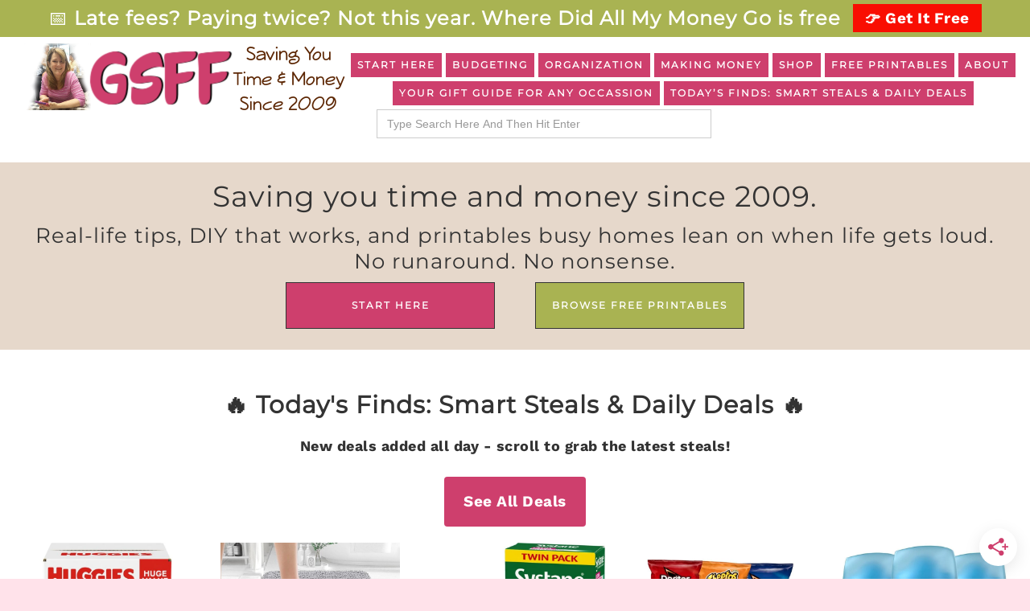

--- FILE ---
content_type: text/html; charset=UTF-8
request_url: https://groceryshopforfree.com/
body_size: 38464
content:
<!DOCTYPE html>
<html lang="en-US">
<head itemscope itemtype="https://schema.org/WebSite">
<meta charset="UTF-8" />
<meta name="viewport" content="width=device-width, initial-scale=1" />
<script data-grow-initializer type="pmdelayedscript" data-cfasync="false" data-no-optimize="1" data-no-defer="1" data-no-minify="1">!(function(){window.growMe||((window.growMe=function(e){window.growMe._.push(e);}),(window.growMe._=[]));var e=document.createElement("script");(e.type="text/javascript"),(e.src="https://faves.grow.me/main.js"),(e.defer=!0),e.setAttribute("data-grow-faves-site-id","U2l0ZTo0ZjFhMTljZS0wMGIwLTQ2ZDgtODU1OC1kY2IzMjU5ZWU0MGQ=");var t=document.getElementsByTagName("script")[0];t.parentNode.insertBefore(e,t);})();</script><title>GSFF</title><link rel="preload" href="https://groceryshopforfree.com/wp-content/uploads/2023/03/GSFF-Header-New-2.png" as="image"><link rel="preload" href="https://groceryshopforfree.com/wp-content/uploads/2026/01/81VyAqsP4L._AC_SL1500_-hjh-698x700.jpg" as="image" imagesrcset="https://groceryshopforfree.com/wp-content/uploads/2026/01/81VyAqsP4L._AC_SL1500_-hjh-698x700.jpg 698w, https://groceryshopforfree.com/wp-content/uploads/2026/01/81VyAqsP4L._AC_SL1500_-hjh-150x150.jpg 150w, https://groceryshopforfree.com/wp-content/uploads/2026/01/81VyAqsP4L._AC_SL1500_-hjh-300x300.jpg 300w, https://groceryshopforfree.com/wp-content/uploads/2026/01/81VyAqsP4L._AC_SL1500_-hjh-400x400.jpg 400w, https://groceryshopforfree.com/wp-content/uploads/2026/01/81VyAqsP4L._AC_SL1500_-hjh-125x125.jpg 125w, https://groceryshopforfree.com/wp-content/uploads/2026/01/81VyAqsP4L._AC_SL1500_-hjh.jpg 1496w" imagesizes="(max-width: 698px) 100vw, 698px" fetchpriority="high"><link rel="preload" href="https://groceryshopforfree.com/cf-fonts/s/work-sans/5.0.16/latin/300/normal.woff2" as="font" type="font/woff2" crossorigin><link rel="preload" href="https://groceryshopforfree.com/cf-fonts/s/montserrat/5.0.16/latin/400/normal.woff2" as="font" type="font/woff2" crossorigin><link rel="preload" href="https://groceryshopforfree.com/cf-fonts/s/work-sans/5.0.16/latin/700/normal.woff2" as="font" type="font/woff2" crossorigin><link rel="preload" href="https://groceryshopforfree.com/cf-fonts/s/work-sans/5.0.16/latin/500/normal.woff2" as="font" type="font/woff2" crossorigin><link rel="preload" href="https://groceryshopforfree.com/cf-fonts/s/work-sans/5.0.16/latin/400/normal.woff2" as="font" type="font/woff2" crossorigin><link rel="preload" href="https://groceryshopforfree.com/cf-fonts/s/work-sans/5.0.16/latin/600/normal.woff2" as="font" type="font/woff2" crossorigin><link rel="preload" href="https://groceryshopforfree.com/wp-content/themes/restored316-glam-KD/js/responsive-menu.js?ver=1.0.0" as="script"><style id="perfmatters-used-css">@font-face{font-family:"Glyphicons Halflings";src:url("https://groceryshopforfree.com/wp-content/plugins/content-views-query-and-display-post-page/public/assets/css/../fonts/glyphicons-halflings-regular.eot");src:url("https://groceryshopforfree.com/wp-content/plugins/content-views-query-and-display-post-page/public/assets/css/../fonts/glyphicons-halflings-regular.eot?#iefix") format("embedded-opentype"),url("https://groceryshopforfree.com/wp-content/plugins/content-views-query-and-display-post-page/public/assets/css/../fonts/glyphicons-halflings-regular.woff2") format("woff2"),url("https://groceryshopforfree.com/wp-content/plugins/content-views-query-and-display-post-page/public/assets/css/../fonts/glyphicons-halflings-regular.woff") format("woff"),url("https://groceryshopforfree.com/wp-content/plugins/content-views-query-and-display-post-page/public/assets/css/../fonts/glyphicons-halflings-regular.ttf") format("truetype"),url("https://groceryshopforfree.com/wp-content/plugins/content-views-query-and-display-post-page/public/assets/css/../fonts/glyphicons-halflings-regular.svg#glyphicons_halflingsregular") format("svg");}:where(.wp-block-button__link){border-radius:9999px;box-shadow:none;padding:calc(.667em + 2px) calc(1.333em + 2px);text-decoration:none;}:root :where(.wp-block-button .wp-block-button__link.is-style-outline),:root :where(.wp-block-button.is-style-outline>.wp-block-button__link){border:2px solid;padding:.667em 1.333em;}:root :where(.wp-block-button .wp-block-button__link.is-style-outline:not(.has-text-color)),:root :where(.wp-block-button.is-style-outline>.wp-block-button__link:not(.has-text-color)){color:currentColor;}:root :where(.wp-block-button .wp-block-button__link.is-style-outline:not(.has-background)),:root :where(.wp-block-button.is-style-outline>.wp-block-button__link:not(.has-background)){background-color:initial;background-image:none;}:where(.wp-block-columns){margin-bottom:1.75em;}:where(.wp-block-columns.has-background){padding:1.25em 2.375em;}:where(.wp-block-post-comments input[type=submit]){border:none;}:where(.wp-block-cover-image:not(.has-text-color)),:where(.wp-block-cover:not(.has-text-color)){color:#fff;}:where(.wp-block-cover-image.is-light:not(.has-text-color)),:where(.wp-block-cover.is-light:not(.has-text-color)){color:#000;}:root :where(.wp-block-cover h1:not(.has-text-color)),:root :where(.wp-block-cover h2:not(.has-text-color)),:root :where(.wp-block-cover h3:not(.has-text-color)),:root :where(.wp-block-cover h4:not(.has-text-color)),:root :where(.wp-block-cover h5:not(.has-text-color)),:root :where(.wp-block-cover h6:not(.has-text-color)),:root :where(.wp-block-cover p:not(.has-text-color)){color:inherit;}:where(.wp-block-file){margin-bottom:1.5em;}:where(.wp-block-file__button){border-radius:2em;display:inline-block;padding:.5em 1em;}:where(.wp-block-file__button):is(a):active,:where(.wp-block-file__button):is(a):focus,:where(.wp-block-file__button):is(a):hover,:where(.wp-block-file__button):is(a):visited{box-shadow:none;color:#fff;opacity:.85;text-decoration:none;}.wp-block-group{box-sizing:border-box;}:where(.wp-block-group.wp-block-group-is-layout-constrained){position:relative;}.wp-block-image>a,.wp-block-image>figure>a{display:inline-block;}.wp-block-image img{box-sizing:border-box;height:auto;max-width:100%;vertical-align:bottom;}.wp-block-image[style*=border-radius] img,.wp-block-image[style*=border-radius]>a{border-radius:inherit;}.wp-block-image.aligncenter{text-align:center;}.wp-block-image .aligncenter,.wp-block-image .alignleft,.wp-block-image .alignright,.wp-block-image.aligncenter,.wp-block-image.alignleft,.wp-block-image.alignright{display:table;}.wp-block-image .alignright{float:right;margin:.5em 0 .5em 1em;}.wp-block-image .aligncenter{margin-left:auto;margin-right:auto;}.wp-block-image :where(figcaption){margin-bottom:1em;margin-top:.5em;}:root :where(.wp-block-image.is-style-rounded img,.wp-block-image .is-style-rounded img){border-radius:9999px;}.wp-block-image figure{margin:0;}@keyframes show-content-image{0%{visibility:hidden;}99%{visibility:hidden;}to{visibility:visible;}}@keyframes turn-on-visibility{0%{opacity:0;}to{opacity:1;}}@keyframes turn-off-visibility{0%{opacity:1;visibility:visible;}99%{opacity:0;visibility:visible;}to{opacity:0;visibility:hidden;}}@keyframes lightbox-zoom-in{0%{transform:translate(calc(( -100vw + var(--wp--lightbox-scrollbar-width) ) / 2 + var(--wp--lightbox-initial-left-position)),calc(-50vh + var(--wp--lightbox-initial-top-position))) scale(var(--wp--lightbox-scale));}to{transform:translate(-50%,-50%) scale(1);}}@keyframes lightbox-zoom-out{0%{transform:translate(-50%,-50%) scale(1);visibility:visible;}99%{visibility:visible;}to{transform:translate(calc(( -100vw + var(--wp--lightbox-scrollbar-width) ) / 2 + var(--wp--lightbox-initial-left-position)),calc(-50vh + var(--wp--lightbox-initial-top-position))) scale(var(--wp--lightbox-scale));visibility:hidden;}}:where(.wp-block-latest-comments:not([style*=line-height] .wp-block-latest-comments__comment)){line-height:1.1;}:where(.wp-block-latest-comments:not([style*=line-height] .wp-block-latest-comments__comment-excerpt p)){line-height:1.8;}:root :where(.wp-block-latest-posts.is-grid){padding:0;}:root :where(.wp-block-latest-posts.wp-block-latest-posts__list){padding-left:0;}ol,ul{box-sizing:border-box;}:root :where(.wp-block-list.has-background){padding:1.25em 2.375em;}:where(.wp-block-navigation.has-background .wp-block-navigation-item a:not(.wp-element-button)),:where(.wp-block-navigation.has-background .wp-block-navigation-submenu a:not(.wp-element-button)){padding:.5em 1em;}:where(.wp-block-navigation .wp-block-navigation__submenu-container .wp-block-navigation-item a:not(.wp-element-button)),:where(.wp-block-navigation .wp-block-navigation__submenu-container .wp-block-navigation-submenu a:not(.wp-element-button)),:where(.wp-block-navigation .wp-block-navigation__submenu-container .wp-block-navigation-submenu button.wp-block-navigation-item__content),:where(.wp-block-navigation .wp-block-navigation__submenu-container .wp-block-pages-list__item button.wp-block-navigation-item__content){padding:.5em 1em;}@keyframes overlay-menu__fade-in-animation{0%{opacity:0;transform:translateY(.5em);}to{opacity:1;transform:translateY(0);}}:root :where(p.has-background){padding:1.25em 2.375em;}:where(p.has-text-color:not(.has-link-color)) a{color:inherit;}:where(.wp-block-post-comments-form) input:not([type=submit]),:where(.wp-block-post-comments-form) textarea{border:1px solid #949494;font-family:inherit;font-size:1em;}:where(.wp-block-post-comments-form) input:where(:not([type=submit]):not([type=checkbox])),:where(.wp-block-post-comments-form) textarea{padding:calc(.667em + 2px);}:where(.wp-block-post-excerpt){box-sizing:border-box;margin-bottom:var(--wp--style--block-gap);margin-top:var(--wp--style--block-gap);}.wp-block-post-featured-image:where(.alignleft,.alignright){width:100%;}:where(.wp-block-preformatted.has-background){padding:1.25em 2.375em;}:where(.wp-block-search__button){border:1px solid #ccc;padding:6px 10px;}:where(.wp-block-search__input){font-family:inherit;font-size:inherit;font-style:inherit;font-weight:inherit;letter-spacing:inherit;line-height:inherit;text-transform:inherit;}:where(.wp-block-search__button-inside .wp-block-search__inside-wrapper){border:1px solid #949494;box-sizing:border-box;padding:4px;}:where(.wp-block-search__button-inside .wp-block-search__inside-wrapper) :where(.wp-block-search__button){padding:4px 8px;}:root :where(.wp-block-separator.is-style-dots){height:auto;line-height:1;text-align:center;}:root :where(.wp-block-separator.is-style-dots):before{color:currentColor;content:"···";font-family:serif;font-size:1.5em;letter-spacing:2em;padding-left:2em;}:root :where(.wp-block-site-logo.is-style-rounded){border-radius:9999px;}:root :where(.wp-block-social-links .wp-social-link a){padding:.25em;}:root :where(.wp-block-social-links.is-style-logos-only .wp-social-link a){padding:0;}:root :where(.wp-block-social-links.is-style-pill-shape .wp-social-link a){padding-left:.6666666667em;padding-right:.6666666667em;}:root :where(.wp-block-tag-cloud.is-style-outline){display:flex;flex-wrap:wrap;gap:1ch;}:root :where(.wp-block-tag-cloud.is-style-outline a){border:1px solid;font-size:unset !important;margin-right:0;padding:1ch 2ch;text-decoration:none !important;}:root :where(.wp-block-table-of-contents){box-sizing:border-box;}:where(.wp-block-term-description){box-sizing:border-box;margin-bottom:var(--wp--style--block-gap);margin-top:var(--wp--style--block-gap);}:where(pre.wp-block-verse){font-family:inherit;}.editor-styles-wrapper,.entry-content{counter-reset:footnotes;}:root{--wp--preset--font-size--normal:16px;--wp--preset--font-size--huge:42px;}.aligncenter{clear:both;}html :where(.has-border-color){border-style:solid;}html :where([style*=border-top-color]){border-top-style:solid;}html :where([style*=border-right-color]){border-right-style:solid;}html :where([style*=border-bottom-color]){border-bottom-style:solid;}html :where([style*=border-left-color]){border-left-style:solid;}html :where([style*=border-width]){border-style:solid;}html :where([style*=border-top-width]){border-top-style:solid;}html :where([style*=border-right-width]){border-right-style:solid;}html :where([style*=border-bottom-width]){border-bottom-style:solid;}html :where([style*=border-left-width]){border-left-style:solid;}html :where(img[class*=wp-image-]){height:auto;max-width:100%;}:where(figure){margin:0 0 1em;}html :where(.is-position-sticky){--wp-admin--admin-bar--position-offset:var(--wp-admin--admin-bar--height,0px);}@media screen and (max-width:600px){html :where(.is-position-sticky){--wp-admin--admin-bar--position-offset:0px;}}@-webkit-keyframes a{to{-webkit-transform:rotate(1turn);transform:rotate(1turn);}}@keyframes a{to{-webkit-transform:rotate(1turn);transform:rotate(1turn);}}@-webkit-keyframes b{0%{background-position:0 0;}to{background-position:30px 0;}}@keyframes b{0%{background-position:0 0;}to{background-position:30px 0;}}@-webkit-keyframes fa-beat{0%,90%{-webkit-transform:scale(1);transform:scale(1);}45%{-webkit-transform:scale(var(--fa-beat-scale,1.25));transform:scale(var(--fa-beat-scale,1.25));}}@keyframes fa-beat{0%,90%{-webkit-transform:scale(1);transform:scale(1);}45%{-webkit-transform:scale(var(--fa-beat-scale,1.25));transform:scale(var(--fa-beat-scale,1.25));}}@-webkit-keyframes fa-bounce{0%{-webkit-transform:scale(1) translateY(0);transform:scale(1) translateY(0);}10%{-webkit-transform:scale(var(--fa-bounce-start-scale-x,1.1),var(--fa-bounce-start-scale-y,.9)) translateY(0);transform:scale(var(--fa-bounce-start-scale-x,1.1),var(--fa-bounce-start-scale-y,.9)) translateY(0);}30%{-webkit-transform:scale(var(--fa-bounce-jump-scale-x,.9),var(--fa-bounce-jump-scale-y,1.1)) translateY(var(--fa-bounce-height,-.5em));transform:scale(var(--fa-bounce-jump-scale-x,.9),var(--fa-bounce-jump-scale-y,1.1)) translateY(var(--fa-bounce-height,-.5em));}50%{-webkit-transform:scale(var(--fa-bounce-land-scale-x,1.05),var(--fa-bounce-land-scale-y,.95)) translateY(0);transform:scale(var(--fa-bounce-land-scale-x,1.05),var(--fa-bounce-land-scale-y,.95)) translateY(0);}57%{-webkit-transform:scale(1) translateY(var(--fa-bounce-rebound,-.125em));transform:scale(1) translateY(var(--fa-bounce-rebound,-.125em));}64%{-webkit-transform:scale(1) translateY(0);transform:scale(1) translateY(0);}to{-webkit-transform:scale(1) translateY(0);transform:scale(1) translateY(0);}}@keyframes fa-bounce{0%{-webkit-transform:scale(1) translateY(0);transform:scale(1) translateY(0);}10%{-webkit-transform:scale(var(--fa-bounce-start-scale-x,1.1),var(--fa-bounce-start-scale-y,.9)) translateY(0);transform:scale(var(--fa-bounce-start-scale-x,1.1),var(--fa-bounce-start-scale-y,.9)) translateY(0);}30%{-webkit-transform:scale(var(--fa-bounce-jump-scale-x,.9),var(--fa-bounce-jump-scale-y,1.1)) translateY(var(--fa-bounce-height,-.5em));transform:scale(var(--fa-bounce-jump-scale-x,.9),var(--fa-bounce-jump-scale-y,1.1)) translateY(var(--fa-bounce-height,-.5em));}50%{-webkit-transform:scale(var(--fa-bounce-land-scale-x,1.05),var(--fa-bounce-land-scale-y,.95)) translateY(0);transform:scale(var(--fa-bounce-land-scale-x,1.05),var(--fa-bounce-land-scale-y,.95)) translateY(0);}57%{-webkit-transform:scale(1) translateY(var(--fa-bounce-rebound,-.125em));transform:scale(1) translateY(var(--fa-bounce-rebound,-.125em));}64%{-webkit-transform:scale(1) translateY(0);transform:scale(1) translateY(0);}to{-webkit-transform:scale(1) translateY(0);transform:scale(1) translateY(0);}}@-webkit-keyframes fa-fade{50%{opacity:var(--fa-fade-opacity,.4);}}@keyframes fa-fade{50%{opacity:var(--fa-fade-opacity,.4);}}@-webkit-keyframes fa-beat-fade{0%,to{opacity:var(--fa-beat-fade-opacity,.4);-webkit-transform:scale(1);transform:scale(1);}50%{opacity:1;-webkit-transform:scale(var(--fa-beat-fade-scale,1.125));transform:scale(var(--fa-beat-fade-scale,1.125));}}@keyframes fa-beat-fade{0%,to{opacity:var(--fa-beat-fade-opacity,.4);-webkit-transform:scale(1);transform:scale(1);}50%{opacity:1;-webkit-transform:scale(var(--fa-beat-fade-scale,1.125));transform:scale(var(--fa-beat-fade-scale,1.125));}}@-webkit-keyframes fa-flip{50%{-webkit-transform:rotate3d(var(--fa-flip-x,0),var(--fa-flip-y,1),var(--fa-flip-z,0),var(--fa-flip-angle,-180deg));transform:rotate3d(var(--fa-flip-x,0),var(--fa-flip-y,1),var(--fa-flip-z,0),var(--fa-flip-angle,-180deg));}}@keyframes fa-flip{50%{-webkit-transform:rotate3d(var(--fa-flip-x,0),var(--fa-flip-y,1),var(--fa-flip-z,0),var(--fa-flip-angle,-180deg));transform:rotate3d(var(--fa-flip-x,0),var(--fa-flip-y,1),var(--fa-flip-z,0),var(--fa-flip-angle,-180deg));}}@-webkit-keyframes fa-shake{0%{-webkit-transform:rotate(-15deg);transform:rotate(-15deg);}4%{-webkit-transform:rotate(15deg);transform:rotate(15deg);}8%,24%{-webkit-transform:rotate(-18deg);transform:rotate(-18deg);}12%,28%{-webkit-transform:rotate(18deg);transform:rotate(18deg);}16%{-webkit-transform:rotate(-22deg);transform:rotate(-22deg);}20%{-webkit-transform:rotate(22deg);transform:rotate(22deg);}32%{-webkit-transform:rotate(-12deg);transform:rotate(-12deg);}36%{-webkit-transform:rotate(12deg);transform:rotate(12deg);}40%,to{-webkit-transform:rotate(0deg);transform:rotate(0deg);}}@keyframes fa-shake{0%{-webkit-transform:rotate(-15deg);transform:rotate(-15deg);}4%{-webkit-transform:rotate(15deg);transform:rotate(15deg);}8%,24%{-webkit-transform:rotate(-18deg);transform:rotate(-18deg);}12%,28%{-webkit-transform:rotate(18deg);transform:rotate(18deg);}16%{-webkit-transform:rotate(-22deg);transform:rotate(-22deg);}20%{-webkit-transform:rotate(22deg);transform:rotate(22deg);}32%{-webkit-transform:rotate(-12deg);transform:rotate(-12deg);}36%{-webkit-transform:rotate(12deg);transform:rotate(12deg);}40%,to{-webkit-transform:rotate(0deg);transform:rotate(0deg);}}@-webkit-keyframes fa-spin{0%{-webkit-transform:rotate(0deg);transform:rotate(0deg);}to{-webkit-transform:rotate(1turn);transform:rotate(1turn);}}@keyframes fa-spin{0%{-webkit-transform:rotate(0deg);transform:rotate(0deg);}to{-webkit-transform:rotate(1turn);transform:rotate(1turn);}}:host,:root{--fa-style-family-brands:"Font Awesome 6 Brands";--fa-font-brands:normal 400 1em/1 "Font Awesome 6 Brands";}@font-face{font-family:"Font Awesome 6 Brands";font-style:normal;font-weight:400;font-display:block;src:url("https://groceryshopforfree.com/wp-content/plugins/the-post-grid/assets/vendor/font-awesome/css/../webfonts/fa-brands-400.woff2") format("woff2"),url("https://groceryshopforfree.com/wp-content/plugins/the-post-grid/assets/vendor/font-awesome/css/../webfonts/fa-brands-400.ttf") format("truetype");}:host,:root{--fa-font-regular:normal 400 1em/1 "Font Awesome 6 Free";}@font-face{font-family:"Font Awesome 6 Free";font-style:normal;font-weight:400;font-display:block;src:url("https://groceryshopforfree.com/wp-content/plugins/the-post-grid/assets/vendor/font-awesome/css/../webfonts/fa-regular-400.woff2") format("woff2"),url("https://groceryshopforfree.com/wp-content/plugins/the-post-grid/assets/vendor/font-awesome/css/../webfonts/fa-regular-400.ttf") format("truetype");}:host,:root{--fa-style-family-classic:"Font Awesome 6 Free";--fa-font-solid:normal 900 1em/1 "Font Awesome 6 Free";}@font-face{font-family:"Font Awesome 6 Free";font-style:normal;font-weight:900;font-display:block;src:url("https://groceryshopforfree.com/wp-content/plugins/the-post-grid/assets/vendor/font-awesome/css/../webfonts/fa-solid-900.woff2") format("woff2"),url("https://groceryshopforfree.com/wp-content/plugins/the-post-grid/assets/vendor/font-awesome/css/../webfonts/fa-solid-900.ttf") format("truetype");}@font-face{font-family:"Font Awesome 5 Brands";font-display:block;font-weight:400;src:url("https://groceryshopforfree.com/wp-content/plugins/the-post-grid/assets/vendor/font-awesome/css/../webfonts/fa-brands-400.woff2") format("woff2"),url("https://groceryshopforfree.com/wp-content/plugins/the-post-grid/assets/vendor/font-awesome/css/../webfonts/fa-brands-400.ttf") format("truetype");}@font-face{font-family:"Font Awesome 5 Free";font-display:block;font-weight:900;src:url("https://groceryshopforfree.com/wp-content/plugins/the-post-grid/assets/vendor/font-awesome/css/../webfonts/fa-solid-900.woff2") format("woff2"),url("https://groceryshopforfree.com/wp-content/plugins/the-post-grid/assets/vendor/font-awesome/css/../webfonts/fa-solid-900.ttf") format("truetype");}@font-face{font-family:"Font Awesome 5 Free";font-display:block;font-weight:400;src:url("https://groceryshopforfree.com/wp-content/plugins/the-post-grid/assets/vendor/font-awesome/css/../webfonts/fa-regular-400.woff2") format("woff2"),url("https://groceryshopforfree.com/wp-content/plugins/the-post-grid/assets/vendor/font-awesome/css/../webfonts/fa-regular-400.ttf") format("truetype");}@font-face{font-family:"FontAwesome";font-display:block;src:url("https://groceryshopforfree.com/wp-content/plugins/the-post-grid/assets/vendor/font-awesome/css/../webfonts/fa-solid-900.woff2") format("woff2"),url("https://groceryshopforfree.com/wp-content/plugins/the-post-grid/assets/vendor/font-awesome/css/../webfonts/fa-solid-900.ttf") format("truetype");}@font-face{font-family:"FontAwesome";font-display:block;src:url("https://groceryshopforfree.com/wp-content/plugins/the-post-grid/assets/vendor/font-awesome/css/../webfonts/fa-brands-400.woff2") format("woff2"),url("https://groceryshopforfree.com/wp-content/plugins/the-post-grid/assets/vendor/font-awesome/css/../webfonts/fa-brands-400.ttf") format("truetype");}@font-face{font-family:"FontAwesome";font-display:block;src:url("https://groceryshopforfree.com/wp-content/plugins/the-post-grid/assets/vendor/font-awesome/css/../webfonts/fa-regular-400.woff2") format("woff2"),url("https://groceryshopforfree.com/wp-content/plugins/the-post-grid/assets/vendor/font-awesome/css/../webfonts/fa-regular-400.ttf") format("truetype");unicode-range:u + f003,u + f006,u + f014,u + f016-f017,u + f01a-f01b,u + f01d,u + f022,u + f03e,u + f044,u + f046,u + f05c-f05d,u + f06e,u + f070,u + f087-f088,u + f08a,u + f094,u + f096-f097,u + f09d,u + f0a0,u + f0a2,u + f0a4-f0a7,u + f0c5,u + f0c7,u + f0e5-f0e6,u + f0eb,u + f0f6-f0f8,u + f10c,u + f114-f115,u + f118-f11a,u + f11c-f11d,u + f133,u + f147,u + f14e,u + f150-f152,u + f185-f186,u + f18e,u + f190-f192,u + f196,u + f1c1-f1c9,u + f1d9,u + f1db,u + f1e3,u + f1ea,u + f1f7,u + f1f9,u + f20a,u + f247-f248,u + f24a,u + f24d,u + f255-f25b,u + f25d,u + f271-f274,u + f278,u + f27b,u + f28c,u + f28e,u + f29c,u + f2b5,u + f2b7,u + f2ba,u + f2bc,u + f2be,u + f2c0-f2c1,u + f2c3,u + f2d0,u + f2d2,u + f2d4,u + f2dc;}@font-face{font-family:"FontAwesome";font-display:block;src:url("https://groceryshopforfree.com/wp-content/plugins/the-post-grid/assets/vendor/font-awesome/css/../webfonts/fa-v4compatibility.woff2") format("woff2"),url("https://groceryshopforfree.com/wp-content/plugins/the-post-grid/assets/vendor/font-awesome/css/../webfonts/fa-v4compatibility.ttf") format("truetype");unicode-range:u + f041,u + f047,u + f065-f066,u + f07d-f07e,u + f080,u + f08b,u + f08e,u + f090,u + f09a,u + f0ac,u + f0ae,u + f0b2,u + f0d0,u + f0d6,u + f0e4,u + f0ec,u + f10a-f10b,u + f123,u + f13e,u + f148-f149,u + f14c,u + f156,u + f15e,u + f160-f161,u + f163,u + f175-f178,u + f195,u + f1f8,u + f219,u + f27a;}@media (max-width:1199px) and (min-width:768px){.entry .entry-header{margin-left:0 !important;margin-right:0 !important;max-width:100% !important;padding:0 15px !important;}.entry .entry-content,.entry .entry-summary{margin:0 !important;max-width:100% !important;padding:0 15px !important;}}img,svg{vertical-align:middle;}a:link,a:visited{transition:all .31s ease;}@keyframes ball-scale-multiple{0%{opacity:0;transform:scale(0);}5%{opacity:.75;}to{opacity:0;transform:scale(1);}}@keyframes ball-clip-rotate{0%{transform:rotate(0deg);}50%{transform:rotate(180deg);}to{transform:rotate(1turn);}}@meia (max-width: 767px){}.is-screen-reader-text{border:0;clip:rect(1px,1px,1px,1px);-webkit-clip-path:inset(50%);clip-path:inset(50%);color:#000;height:1px;margin:-1px;overflow:hidden;padding:0;position:absolute !important;width:1px;word-wrap:normal !important;word-break:normal;}.is-menu.full-width-menu form:not(.is-search-form) input[type=search],.is-menu.full-width-menu form:not(.is-search-form) input[type=text],.is-menu.is-dropdown form:not(.is-search-form) input[type=search],.is-menu.is-dropdown form:not(.is-search-form) input[type=text],.is-menu.sliding form:not(.is-search-form) input[type=search],.is-menu.sliding form:not(.is-search-form) input[type=text],.is-popup-search-form form:not(.is-search-form) input[type=search],.is-popup-search-form form:not(.is-search-form) input[type=text]{background:#fff;color:#000;}#is-popup-wrapper{width:100%;height:100%;position:fixed;top:0;left:0;background:rgba(4,4,4,.91);z-index:999999;}.is-popup-search-form form{width:80%;margin:20% auto 0;}.is-form-style label,.is-menu.full-width-menu.is-first button.is-search-submit,.is-menu.sliding.is-first button.is-search-submit{display:inline-block !important;}.is-form-style label{padding:0;vertical-align:middle;margin:0;width:100%;line-height:1;}.is-form-style{line-height:1;position:relative;padding:0 !important;}.is-form-style input.is-search-input{background:#fff;background-image:none !important;color:#333;padding:0 12px;margin:0;outline:0 !important;font-size:14px !important;height:36px;min-height:0;line-height:1;border-radius:0;border:1px solid #ccc !important;font-family:arial;width:100%;-webkit-box-sizing:border-box;-moz-box-sizing:border-box;box-sizing:border-box;-webkit-appearance:none;-webkit-border-radius:0;}.is-form-style input.is-search-input::-ms-clear{display:none;width:0;height:0;}.is-form-style input.is-search-input::-ms-reveal{display:none;width:0;height:0;}.is-form-style input.is-search-input::-webkit-search-cancel-button,.is-form-style input.is-search-input::-webkit-search-decoration,.is-form-style input.is-search-input::-webkit-search-results-button,.is-form-style input.is-search-input::-webkit-search-results-decoration{display:none;}@-webkit-keyframes wp-ppec-spinner{0%{-webkit-transform:rotate(0deg);transform:rotate(0deg);}100%{-webkit-transform:rotate(360deg);transform:rotate(360deg);}}@keyframes wp-ppec-spinner{0%{-webkit-transform:rotate(0deg);transform:rotate(0deg);}100%{-webkit-transform:rotate(360deg);transform:rotate(360deg);}}@-webkit-keyframes wpec-spinner{to{-webkit-transform:rotate(360deg);transform:rotate(360deg);}}@keyframes wpec-spinner{to{-webkit-transform:rotate(360deg);transform:rotate(360deg);}}</style>
<meta name='robots' content='max-image-preview:large' />
	<style>img:is([sizes="auto" i], [sizes^="auto," i]) { contain-intrinsic-size: 3000px 1500px }</style>
	<meta name="dlm-version" content="5.1.6">
			<style type="text/css">
				.slide-excerpt { width: 40%; }
				.slide-excerpt { bottom: 0; }
				.slide-excerpt { right: 0; }
				.flexslider { max-width: 700px; max-height: 400px; }
				.slide-image { max-height: 400px; }
			</style>
			<style type="text/css">
				@media only screen
				and (min-device-width : 320px)
				and (max-device-width : 480px) {
					.slide-excerpt { display: none !important; }
				}
			</style> <link rel='dns-prefetch' href='//scripts.mediavine.com' />
<link rel='dns-prefetch' href='//stats.wp.com' />
<link rel='dns-prefetch' href='//fonts.googleapis.com' />
<link rel="alternate" type="application/rss+xml" title="GSFF &raquo; Feed" href="https://groceryshopforfree.com/feed/" />
<link rel="alternate" type="application/rss+xml" title="GSFF &raquo; Comments Feed" href="https://groceryshopforfree.com/comments/feed/" />
<link rel="stylesheet" id="pt-cv-public-style-css" type="text/css" media="all" data-pmdelayedstyle="https://groceryshopforfree.com/wp-content/plugins/content-views-query-and-display-post-page/public/assets/css/cv.css?ver=4.2.1">
<link rel='stylesheet' id='glam-css' href='https://groceryshopforfree.com/wp-content/themes/restored316-glam-KD/style.css?ver=1.0.3.36' type='text/css' media='all' />
<style id='glam-inline-css' type='text/css'>

		
		.nav-primary,
		.site-footer,
		.archive-pagination li a:hover,
		.archive-pagination li.active a,
		.genesis-nav-menu .sub-menu a,
		.after-entry .enews-widget {
			background: #603912;
		}
		
		a:hover,
		.entry-title a:hover, 
		.footer-widgets .entry-title a:hover {
			color: #603912;
		}
		
		.woocommerce .woocommerce-message,
		.woocommerce .woocommerce-info {
			border-top-color: #603912 !important;
		}
		
		.woocommerce .woocommerce-message::before,
		.woocommerce .woocommerce-info::before,
		.woocommerce div.product p.price,
		.woocommerce form .form-row .required {
			color: #603912 !important;
		}
		
		.easyrecipe .ui-button-text-icon-primary .ui-button-text, 
		.easyrecipe .ui-button-text-icons .ui-button-text,
		#sb_instagram .sbi_follow_btn a {
			background-color: #603912 !important;
		}
		
		

		.nav-primary .genesis-nav-menu a,
		.nav-primary .genesis-nav-menu .sub-menu a,
		.site-footer,
		.site-footer a,
		.site-footer .genesis-nav-menu a,
		.archive-pagination li a:hover,
		.archive-pagination li.active a,
		.after-entry .enews-widget .widget-title {
			color: #ce3f6d;
		}
		
		.genesis-nav-menu *::-moz-placeholder {
			color: #ce3f6d;
		}
		
		

		a:hover {
			color: #b9c265;
		}
		
		.woocommerce div.product p.price,
		.woocommerce div.product span.price {
			color: #b9c265 !important;
		}
		
		
		}
		
</style>
<link rel="stylesheet" id="flex-posts-css" type="text/css" media="all" data-pmdelayedstyle="https://groceryshopforfree.com/wp-content/plugins/flex-posts/public/css/flex-posts.min.css?ver=1.12.0">
<link rel="stylesheet" id="wp-block-library-css" type="text/css" media="all" data-pmdelayedstyle="https://groceryshopforfree.com/wp-includes/css/dist/block-library/style.min.css?ver=6.8.3">
<style id='classic-theme-styles-inline-css' type='text/css'>
/*! This file is auto-generated */
.wp-block-button__link{color:#fff;background-color:#32373c;border-radius:9999px;box-shadow:none;text-decoration:none;padding:calc(.667em + 2px) calc(1.333em + 2px);font-size:1.125em}.wp-block-file__button{background:#32373c;color:#fff;text-decoration:none}
</style>
<style id='tropicalista-pdfembed-style-inline-css' type='text/css'>
.wp-block-tropicalista-pdfembed{height:500px}

</style>
<link rel="stylesheet" id="mediaelement-css" type="text/css" media="all" data-pmdelayedstyle="https://groceryshopforfree.com/wp-includes/js/mediaelement/mediaelementplayer-legacy.min.css?ver=4.2.17">
<link rel="stylesheet" id="wp-mediaelement-css" type="text/css" media="all" data-pmdelayedstyle="https://groceryshopforfree.com/wp-includes/js/mediaelement/wp-mediaelement.min.css?ver=6.8.3">
<style id='jetpack-sharing-buttons-style-inline-css' type='text/css'>
.jetpack-sharing-buttons__services-list{display:flex;flex-direction:row;flex-wrap:wrap;gap:0;list-style-type:none;margin:5px;padding:0}.jetpack-sharing-buttons__services-list.has-small-icon-size{font-size:12px}.jetpack-sharing-buttons__services-list.has-normal-icon-size{font-size:16px}.jetpack-sharing-buttons__services-list.has-large-icon-size{font-size:24px}.jetpack-sharing-buttons__services-list.has-huge-icon-size{font-size:36px}@media print{.jetpack-sharing-buttons__services-list{display:none!important}}.editor-styles-wrapper .wp-block-jetpack-sharing-buttons{gap:0;padding-inline-start:0}ul.jetpack-sharing-buttons__services-list.has-background{padding:1.25em 2.375em}
</style>
<style id='global-styles-inline-css' type='text/css'>
:root{--wp--preset--aspect-ratio--square: 1;--wp--preset--aspect-ratio--4-3: 4/3;--wp--preset--aspect-ratio--3-4: 3/4;--wp--preset--aspect-ratio--3-2: 3/2;--wp--preset--aspect-ratio--2-3: 2/3;--wp--preset--aspect-ratio--16-9: 16/9;--wp--preset--aspect-ratio--9-16: 9/16;--wp--preset--color--black: #000000;--wp--preset--color--cyan-bluish-gray: #abb8c3;--wp--preset--color--white: #ffffff;--wp--preset--color--pale-pink: #f78da7;--wp--preset--color--vivid-red: #cf2e2e;--wp--preset--color--luminous-vivid-orange: #ff6900;--wp--preset--color--luminous-vivid-amber: #fcb900;--wp--preset--color--light-green-cyan: #7bdcb5;--wp--preset--color--vivid-green-cyan: #00d084;--wp--preset--color--pale-cyan-blue: #8ed1fc;--wp--preset--color--vivid-cyan-blue: #0693e3;--wp--preset--color--vivid-purple: #9b51e0;--wp--preset--gradient--vivid-cyan-blue-to-vivid-purple: linear-gradient(135deg,rgba(6,147,227,1) 0%,rgb(155,81,224) 100%);--wp--preset--gradient--light-green-cyan-to-vivid-green-cyan: linear-gradient(135deg,rgb(122,220,180) 0%,rgb(0,208,130) 100%);--wp--preset--gradient--luminous-vivid-amber-to-luminous-vivid-orange: linear-gradient(135deg,rgba(252,185,0,1) 0%,rgba(255,105,0,1) 100%);--wp--preset--gradient--luminous-vivid-orange-to-vivid-red: linear-gradient(135deg,rgba(255,105,0,1) 0%,rgb(207,46,46) 100%);--wp--preset--gradient--very-light-gray-to-cyan-bluish-gray: linear-gradient(135deg,rgb(238,238,238) 0%,rgb(169,184,195) 100%);--wp--preset--gradient--cool-to-warm-spectrum: linear-gradient(135deg,rgb(74,234,220) 0%,rgb(151,120,209) 20%,rgb(207,42,186) 40%,rgb(238,44,130) 60%,rgb(251,105,98) 80%,rgb(254,248,76) 100%);--wp--preset--gradient--blush-light-purple: linear-gradient(135deg,rgb(255,206,236) 0%,rgb(152,150,240) 100%);--wp--preset--gradient--blush-bordeaux: linear-gradient(135deg,rgb(254,205,165) 0%,rgb(254,45,45) 50%,rgb(107,0,62) 100%);--wp--preset--gradient--luminous-dusk: linear-gradient(135deg,rgb(255,203,112) 0%,rgb(199,81,192) 50%,rgb(65,88,208) 100%);--wp--preset--gradient--pale-ocean: linear-gradient(135deg,rgb(255,245,203) 0%,rgb(182,227,212) 50%,rgb(51,167,181) 100%);--wp--preset--gradient--electric-grass: linear-gradient(135deg,rgb(202,248,128) 0%,rgb(113,206,126) 100%);--wp--preset--gradient--midnight: linear-gradient(135deg,rgb(2,3,129) 0%,rgb(40,116,252) 100%);--wp--preset--font-size--small: 13px;--wp--preset--font-size--medium: 20px;--wp--preset--font-size--large: 36px;--wp--preset--font-size--x-large: 42px;--wp--preset--spacing--20: 0.44rem;--wp--preset--spacing--30: 0.67rem;--wp--preset--spacing--40: 1rem;--wp--preset--spacing--50: 1.5rem;--wp--preset--spacing--60: 2.25rem;--wp--preset--spacing--70: 3.38rem;--wp--preset--spacing--80: 5.06rem;--wp--preset--shadow--natural: 6px 6px 9px rgba(0, 0, 0, 0.2);--wp--preset--shadow--deep: 12px 12px 50px rgba(0, 0, 0, 0.4);--wp--preset--shadow--sharp: 6px 6px 0px rgba(0, 0, 0, 0.2);--wp--preset--shadow--outlined: 6px 6px 0px -3px rgba(255, 255, 255, 1), 6px 6px rgba(0, 0, 0, 1);--wp--preset--shadow--crisp: 6px 6px 0px rgba(0, 0, 0, 1);}:where(.is-layout-flex){gap: 0.5em;}:where(.is-layout-grid){gap: 0.5em;}body .is-layout-flex{display: flex;}.is-layout-flex{flex-wrap: wrap;align-items: center;}.is-layout-flex > :is(*, div){margin: 0;}body .is-layout-grid{display: grid;}.is-layout-grid > :is(*, div){margin: 0;}:where(.wp-block-columns.is-layout-flex){gap: 2em;}:where(.wp-block-columns.is-layout-grid){gap: 2em;}:where(.wp-block-post-template.is-layout-flex){gap: 1.25em;}:where(.wp-block-post-template.is-layout-grid){gap: 1.25em;}.has-black-color{color: var(--wp--preset--color--black) !important;}.has-cyan-bluish-gray-color{color: var(--wp--preset--color--cyan-bluish-gray) !important;}.has-white-color{color: var(--wp--preset--color--white) !important;}.has-pale-pink-color{color: var(--wp--preset--color--pale-pink) !important;}.has-vivid-red-color{color: var(--wp--preset--color--vivid-red) !important;}.has-luminous-vivid-orange-color{color: var(--wp--preset--color--luminous-vivid-orange) !important;}.has-luminous-vivid-amber-color{color: var(--wp--preset--color--luminous-vivid-amber) !important;}.has-light-green-cyan-color{color: var(--wp--preset--color--light-green-cyan) !important;}.has-vivid-green-cyan-color{color: var(--wp--preset--color--vivid-green-cyan) !important;}.has-pale-cyan-blue-color{color: var(--wp--preset--color--pale-cyan-blue) !important;}.has-vivid-cyan-blue-color{color: var(--wp--preset--color--vivid-cyan-blue) !important;}.has-vivid-purple-color{color: var(--wp--preset--color--vivid-purple) !important;}.has-black-background-color{background-color: var(--wp--preset--color--black) !important;}.has-cyan-bluish-gray-background-color{background-color: var(--wp--preset--color--cyan-bluish-gray) !important;}.has-white-background-color{background-color: var(--wp--preset--color--white) !important;}.has-pale-pink-background-color{background-color: var(--wp--preset--color--pale-pink) !important;}.has-vivid-red-background-color{background-color: var(--wp--preset--color--vivid-red) !important;}.has-luminous-vivid-orange-background-color{background-color: var(--wp--preset--color--luminous-vivid-orange) !important;}.has-luminous-vivid-amber-background-color{background-color: var(--wp--preset--color--luminous-vivid-amber) !important;}.has-light-green-cyan-background-color{background-color: var(--wp--preset--color--light-green-cyan) !important;}.has-vivid-green-cyan-background-color{background-color: var(--wp--preset--color--vivid-green-cyan) !important;}.has-pale-cyan-blue-background-color{background-color: var(--wp--preset--color--pale-cyan-blue) !important;}.has-vivid-cyan-blue-background-color{background-color: var(--wp--preset--color--vivid-cyan-blue) !important;}.has-vivid-purple-background-color{background-color: var(--wp--preset--color--vivid-purple) !important;}.has-black-border-color{border-color: var(--wp--preset--color--black) !important;}.has-cyan-bluish-gray-border-color{border-color: var(--wp--preset--color--cyan-bluish-gray) !important;}.has-white-border-color{border-color: var(--wp--preset--color--white) !important;}.has-pale-pink-border-color{border-color: var(--wp--preset--color--pale-pink) !important;}.has-vivid-red-border-color{border-color: var(--wp--preset--color--vivid-red) !important;}.has-luminous-vivid-orange-border-color{border-color: var(--wp--preset--color--luminous-vivid-orange) !important;}.has-luminous-vivid-amber-border-color{border-color: var(--wp--preset--color--luminous-vivid-amber) !important;}.has-light-green-cyan-border-color{border-color: var(--wp--preset--color--light-green-cyan) !important;}.has-vivid-green-cyan-border-color{border-color: var(--wp--preset--color--vivid-green-cyan) !important;}.has-pale-cyan-blue-border-color{border-color: var(--wp--preset--color--pale-cyan-blue) !important;}.has-vivid-cyan-blue-border-color{border-color: var(--wp--preset--color--vivid-cyan-blue) !important;}.has-vivid-purple-border-color{border-color: var(--wp--preset--color--vivid-purple) !important;}.has-vivid-cyan-blue-to-vivid-purple-gradient-background{background: var(--wp--preset--gradient--vivid-cyan-blue-to-vivid-purple) !important;}.has-light-green-cyan-to-vivid-green-cyan-gradient-background{background: var(--wp--preset--gradient--light-green-cyan-to-vivid-green-cyan) !important;}.has-luminous-vivid-amber-to-luminous-vivid-orange-gradient-background{background: var(--wp--preset--gradient--luminous-vivid-amber-to-luminous-vivid-orange) !important;}.has-luminous-vivid-orange-to-vivid-red-gradient-background{background: var(--wp--preset--gradient--luminous-vivid-orange-to-vivid-red) !important;}.has-very-light-gray-to-cyan-bluish-gray-gradient-background{background: var(--wp--preset--gradient--very-light-gray-to-cyan-bluish-gray) !important;}.has-cool-to-warm-spectrum-gradient-background{background: var(--wp--preset--gradient--cool-to-warm-spectrum) !important;}.has-blush-light-purple-gradient-background{background: var(--wp--preset--gradient--blush-light-purple) !important;}.has-blush-bordeaux-gradient-background{background: var(--wp--preset--gradient--blush-bordeaux) !important;}.has-luminous-dusk-gradient-background{background: var(--wp--preset--gradient--luminous-dusk) !important;}.has-pale-ocean-gradient-background{background: var(--wp--preset--gradient--pale-ocean) !important;}.has-electric-grass-gradient-background{background: var(--wp--preset--gradient--electric-grass) !important;}.has-midnight-gradient-background{background: var(--wp--preset--gradient--midnight) !important;}.has-small-font-size{font-size: var(--wp--preset--font-size--small) !important;}.has-medium-font-size{font-size: var(--wp--preset--font-size--medium) !important;}.has-large-font-size{font-size: var(--wp--preset--font-size--large) !important;}.has-x-large-font-size{font-size: var(--wp--preset--font-size--x-large) !important;}
:where(.wp-block-post-template.is-layout-flex){gap: 1.25em;}:where(.wp-block-post-template.is-layout-grid){gap: 1.25em;}
:where(.wp-block-columns.is-layout-flex){gap: 2em;}:where(.wp-block-columns.is-layout-grid){gap: 2em;}
:root :where(.wp-block-pullquote){font-size: 1.5em;line-height: 1.6;}
</style>
<link rel="stylesheet" id="rt-fontawsome-css" type="text/css" media="all" data-pmdelayedstyle="https://groceryshopforfree.com/wp-content/plugins/the-post-grid/assets/vendor/font-awesome/css/font-awesome.min.css?ver=7.8.8">
<link rel="stylesheet" id="rt-tpg-shortcode-css" type="text/css" media="all" data-pmdelayedstyle="https://groceryshopforfree.com/wp-content/plugins/the-post-grid/assets/css/tpg-shortcode.min.css?ver=7.8.8">
<link rel="stylesheet" id="ivory-search-styles-css" type="text/css" media="all" data-pmdelayedstyle="https://groceryshopforfree.com/wp-content/plugins/add-search-to-menu/public/css/ivory-search.min.css?ver=5.5.13">
<style type="text/css">@font-face {font-family:Work Sans;font-style:normal;font-weight:400;src:url(/cf-fonts/s/work-sans/5.0.16/vietnamese/400/normal.woff2);unicode-range:U+0102-0103,U+0110-0111,U+0128-0129,U+0168-0169,U+01A0-01A1,U+01AF-01B0,U+0300-0301,U+0303-0304,U+0308-0309,U+0323,U+0329,U+1EA0-1EF9,U+20AB;font-display:swap;}@font-face {font-family:Work Sans;font-style:normal;font-weight:400;src:url(/cf-fonts/s/work-sans/5.0.16/latin/400/normal.woff2);unicode-range:U+0000-00FF,U+0131,U+0152-0153,U+02BB-02BC,U+02C6,U+02DA,U+02DC,U+0304,U+0308,U+0329,U+2000-206F,U+2074,U+20AC,U+2122,U+2191,U+2193,U+2212,U+2215,U+FEFF,U+FFFD;font-display:swap;}@font-face {font-family:Work Sans;font-style:normal;font-weight:400;src:url(/cf-fonts/s/work-sans/5.0.16/latin-ext/400/normal.woff2);unicode-range:U+0100-02AF,U+0304,U+0308,U+0329,U+1E00-1E9F,U+1EF2-1EFF,U+2020,U+20A0-20AB,U+20AD-20CF,U+2113,U+2C60-2C7F,U+A720-A7FF;font-display:swap;}@font-face {font-family:Work Sans;font-style:normal;font-weight:200;src:url(/cf-fonts/s/work-sans/5.0.16/latin/200/normal.woff2);unicode-range:U+0000-00FF,U+0131,U+0152-0153,U+02BB-02BC,U+02C6,U+02DA,U+02DC,U+0304,U+0308,U+0329,U+2000-206F,U+2074,U+20AC,U+2122,U+2191,U+2193,U+2212,U+2215,U+FEFF,U+FFFD;font-display:swap;}@font-face {font-family:Work Sans;font-style:normal;font-weight:200;src:url(/cf-fonts/s/work-sans/5.0.16/latin-ext/200/normal.woff2);unicode-range:U+0100-02AF,U+0304,U+0308,U+0329,U+1E00-1E9F,U+1EF2-1EFF,U+2020,U+20A0-20AB,U+20AD-20CF,U+2113,U+2C60-2C7F,U+A720-A7FF;font-display:swap;}@font-face {font-family:Work Sans;font-style:normal;font-weight:200;src:url(/cf-fonts/s/work-sans/5.0.16/vietnamese/200/normal.woff2);unicode-range:U+0102-0103,U+0110-0111,U+0128-0129,U+0168-0169,U+01A0-01A1,U+01AF-01B0,U+0300-0301,U+0303-0304,U+0308-0309,U+0323,U+0329,U+1EA0-1EF9,U+20AB;font-display:swap;}@font-face {font-family:Work Sans;font-style:normal;font-weight:100;src:url(/cf-fonts/s/work-sans/5.0.16/latin/100/normal.woff2);unicode-range:U+0000-00FF,U+0131,U+0152-0153,U+02BB-02BC,U+02C6,U+02DA,U+02DC,U+0304,U+0308,U+0329,U+2000-206F,U+2074,U+20AC,U+2122,U+2191,U+2193,U+2212,U+2215,U+FEFF,U+FFFD;font-display:swap;}@font-face {font-family:Work Sans;font-style:normal;font-weight:100;src:url(/cf-fonts/s/work-sans/5.0.16/latin-ext/100/normal.woff2);unicode-range:U+0100-02AF,U+0304,U+0308,U+0329,U+1E00-1E9F,U+1EF2-1EFF,U+2020,U+20A0-20AB,U+20AD-20CF,U+2113,U+2C60-2C7F,U+A720-A7FF;font-display:swap;}@font-face {font-family:Work Sans;font-style:normal;font-weight:100;src:url(/cf-fonts/s/work-sans/5.0.16/vietnamese/100/normal.woff2);unicode-range:U+0102-0103,U+0110-0111,U+0128-0129,U+0168-0169,U+01A0-01A1,U+01AF-01B0,U+0300-0301,U+0303-0304,U+0308-0309,U+0323,U+0329,U+1EA0-1EF9,U+20AB;font-display:swap;}@font-face {font-family:Work Sans;font-style:normal;font-weight:300;src:url(/cf-fonts/s/work-sans/5.0.16/latin-ext/300/normal.woff2);unicode-range:U+0100-02AF,U+0304,U+0308,U+0329,U+1E00-1E9F,U+1EF2-1EFF,U+2020,U+20A0-20AB,U+20AD-20CF,U+2113,U+2C60-2C7F,U+A720-A7FF;font-display:swap;}@font-face {font-family:Work Sans;font-style:normal;font-weight:300;src:url(/cf-fonts/s/work-sans/5.0.16/vietnamese/300/normal.woff2);unicode-range:U+0102-0103,U+0110-0111,U+0128-0129,U+0168-0169,U+01A0-01A1,U+01AF-01B0,U+0300-0301,U+0303-0304,U+0308-0309,U+0323,U+0329,U+1EA0-1EF9,U+20AB;font-display:swap;}@font-face {font-family:Work Sans;font-style:normal;font-weight:300;src:url(/cf-fonts/s/work-sans/5.0.16/latin/300/normal.woff2);unicode-range:U+0000-00FF,U+0131,U+0152-0153,U+02BB-02BC,U+02C6,U+02DA,U+02DC,U+0304,U+0308,U+0329,U+2000-206F,U+2074,U+20AC,U+2122,U+2191,U+2193,U+2212,U+2215,U+FEFF,U+FFFD;font-display:swap;}@font-face {font-family:Work Sans;font-style:normal;font-weight:500;src:url(/cf-fonts/s/work-sans/5.0.16/vietnamese/500/normal.woff2);unicode-range:U+0102-0103,U+0110-0111,U+0128-0129,U+0168-0169,U+01A0-01A1,U+01AF-01B0,U+0300-0301,U+0303-0304,U+0308-0309,U+0323,U+0329,U+1EA0-1EF9,U+20AB;font-display:swap;}@font-face {font-family:Work Sans;font-style:normal;font-weight:500;src:url(/cf-fonts/s/work-sans/5.0.16/latin-ext/500/normal.woff2);unicode-range:U+0100-02AF,U+0304,U+0308,U+0329,U+1E00-1E9F,U+1EF2-1EFF,U+2020,U+20A0-20AB,U+20AD-20CF,U+2113,U+2C60-2C7F,U+A720-A7FF;font-display:swap;}@font-face {font-family:Work Sans;font-style:normal;font-weight:500;src:url(/cf-fonts/s/work-sans/5.0.16/latin/500/normal.woff2);unicode-range:U+0000-00FF,U+0131,U+0152-0153,U+02BB-02BC,U+02C6,U+02DA,U+02DC,U+0304,U+0308,U+0329,U+2000-206F,U+2074,U+20AC,U+2122,U+2191,U+2193,U+2212,U+2215,U+FEFF,U+FFFD;font-display:swap;}@font-face {font-family:Work Sans;font-style:normal;font-weight:600;src:url(/cf-fonts/s/work-sans/5.0.16/vietnamese/600/normal.woff2);unicode-range:U+0102-0103,U+0110-0111,U+0128-0129,U+0168-0169,U+01A0-01A1,U+01AF-01B0,U+0300-0301,U+0303-0304,U+0308-0309,U+0323,U+0329,U+1EA0-1EF9,U+20AB;font-display:swap;}@font-face {font-family:Work Sans;font-style:normal;font-weight:600;src:url(/cf-fonts/s/work-sans/5.0.16/latin-ext/600/normal.woff2);unicode-range:U+0100-02AF,U+0304,U+0308,U+0329,U+1E00-1E9F,U+1EF2-1EFF,U+2020,U+20A0-20AB,U+20AD-20CF,U+2113,U+2C60-2C7F,U+A720-A7FF;font-display:swap;}@font-face {font-family:Work Sans;font-style:normal;font-weight:600;src:url(/cf-fonts/s/work-sans/5.0.16/latin/600/normal.woff2);unicode-range:U+0000-00FF,U+0131,U+0152-0153,U+02BB-02BC,U+02C6,U+02DA,U+02DC,U+0304,U+0308,U+0329,U+2000-206F,U+2074,U+20AC,U+2122,U+2191,U+2193,U+2212,U+2215,U+FEFF,U+FFFD;font-display:swap;}@font-face {font-family:Work Sans;font-style:normal;font-weight:700;src:url(/cf-fonts/s/work-sans/5.0.16/vietnamese/700/normal.woff2);unicode-range:U+0102-0103,U+0110-0111,U+0128-0129,U+0168-0169,U+01A0-01A1,U+01AF-01B0,U+0300-0301,U+0303-0304,U+0308-0309,U+0323,U+0329,U+1EA0-1EF9,U+20AB;font-display:swap;}@font-face {font-family:Work Sans;font-style:normal;font-weight:700;src:url(/cf-fonts/s/work-sans/5.0.16/latin-ext/700/normal.woff2);unicode-range:U+0100-02AF,U+0304,U+0308,U+0329,U+1E00-1E9F,U+1EF2-1EFF,U+2020,U+20A0-20AB,U+20AD-20CF,U+2113,U+2C60-2C7F,U+A720-A7FF;font-display:swap;}@font-face {font-family:Work Sans;font-style:normal;font-weight:700;src:url(/cf-fonts/s/work-sans/5.0.16/latin/700/normal.woff2);unicode-range:U+0000-00FF,U+0131,U+0152-0153,U+02BB-02BC,U+02C6,U+02DA,U+02DC,U+0304,U+0308,U+0329,U+2000-206F,U+2074,U+20AC,U+2122,U+2191,U+2193,U+2212,U+2215,U+FEFF,U+FFFD;font-display:swap;}@font-face {font-family:Work Sans;font-style:normal;font-weight:800;src:url(/cf-fonts/s/work-sans/5.0.16/vietnamese/800/normal.woff2);unicode-range:U+0102-0103,U+0110-0111,U+0128-0129,U+0168-0169,U+01A0-01A1,U+01AF-01B0,U+0300-0301,U+0303-0304,U+0308-0309,U+0323,U+0329,U+1EA0-1EF9,U+20AB;font-display:swap;}@font-face {font-family:Work Sans;font-style:normal;font-weight:800;src:url(/cf-fonts/s/work-sans/5.0.16/latin/800/normal.woff2);unicode-range:U+0000-00FF,U+0131,U+0152-0153,U+02BB-02BC,U+02C6,U+02DA,U+02DC,U+0304,U+0308,U+0329,U+2000-206F,U+2074,U+20AC,U+2122,U+2191,U+2193,U+2212,U+2215,U+FEFF,U+FFFD;font-display:swap;}@font-face {font-family:Work Sans;font-style:normal;font-weight:800;src:url(/cf-fonts/s/work-sans/5.0.16/latin-ext/800/normal.woff2);unicode-range:U+0100-02AF,U+0304,U+0308,U+0329,U+1E00-1E9F,U+1EF2-1EFF,U+2020,U+20A0-20AB,U+20AD-20CF,U+2113,U+2C60-2C7F,U+A720-A7FF;font-display:swap;}@font-face {font-family:Work Sans;font-style:normal;font-weight:900;src:url(/cf-fonts/s/work-sans/5.0.16/vietnamese/900/normal.woff2);unicode-range:U+0102-0103,U+0110-0111,U+0128-0129,U+0168-0169,U+01A0-01A1,U+01AF-01B0,U+0300-0301,U+0303-0304,U+0308-0309,U+0323,U+0329,U+1EA0-1EF9,U+20AB;font-display:swap;}@font-face {font-family:Work Sans;font-style:normal;font-weight:900;src:url(/cf-fonts/s/work-sans/5.0.16/latin/900/normal.woff2);unicode-range:U+0000-00FF,U+0131,U+0152-0153,U+02BB-02BC,U+02C6,U+02DA,U+02DC,U+0304,U+0308,U+0329,U+2000-206F,U+2074,U+20AC,U+2122,U+2191,U+2193,U+2212,U+2215,U+FEFF,U+FFFD;font-display:swap;}@font-face {font-family:Work Sans;font-style:normal;font-weight:900;src:url(/cf-fonts/s/work-sans/5.0.16/latin-ext/900/normal.woff2);unicode-range:U+0100-02AF,U+0304,U+0308,U+0329,U+1E00-1E9F,U+1EF2-1EFF,U+2020,U+20A0-20AB,U+20AD-20CF,U+2113,U+2C60-2C7F,U+A720-A7FF;font-display:swap;}@font-face {font-family:Arapey;font-style:normal;font-weight:400;src:url(/cf-fonts/s/arapey/5.0.11/latin/400/normal.woff2);unicode-range:U+0000-00FF,U+0131,U+0152-0153,U+02BB-02BC,U+02C6,U+02DA,U+02DC,U+0304,U+0308,U+0329,U+2000-206F,U+2074,U+20AC,U+2122,U+2191,U+2193,U+2212,U+2215,U+FEFF,U+FFFD;font-display:swap;}@font-face {font-family:Arapey;font-style:italic;font-weight:400;src:url(/cf-fonts/s/arapey/5.0.11/latin/400/italic.woff2);unicode-range:U+0000-00FF,U+0131,U+0152-0153,U+02BB-02BC,U+02C6,U+02DA,U+02DC,U+0304,U+0308,U+0329,U+2000-206F,U+2074,U+20AC,U+2122,U+2191,U+2193,U+2212,U+2215,U+FEFF,U+FFFD;font-display:swap;}@font-face {font-family:Montserrat;font-style:normal;font-weight:400;src:url(/cf-fonts/s/montserrat/5.0.16/vietnamese/400/normal.woff2);unicode-range:U+0102-0103,U+0110-0111,U+0128-0129,U+0168-0169,U+01A0-01A1,U+01AF-01B0,U+0300-0301,U+0303-0304,U+0308-0309,U+0323,U+0329,U+1EA0-1EF9,U+20AB;font-display:swap;}@font-face {font-family:Montserrat;font-style:normal;font-weight:400;src:url(/cf-fonts/s/montserrat/5.0.16/cyrillic-ext/400/normal.woff2);unicode-range:U+0460-052F,U+1C80-1C88,U+20B4,U+2DE0-2DFF,U+A640-A69F,U+FE2E-FE2F;font-display:swap;}@font-face {font-family:Montserrat;font-style:normal;font-weight:400;src:url(/cf-fonts/s/montserrat/5.0.16/latin/400/normal.woff2);unicode-range:U+0000-00FF,U+0131,U+0152-0153,U+02BB-02BC,U+02C6,U+02DA,U+02DC,U+0304,U+0308,U+0329,U+2000-206F,U+2074,U+20AC,U+2122,U+2191,U+2193,U+2212,U+2215,U+FEFF,U+FFFD;font-display:swap;}@font-face {font-family:Montserrat;font-style:normal;font-weight:400;src:url(/cf-fonts/s/montserrat/5.0.16/latin-ext/400/normal.woff2);unicode-range:U+0100-02AF,U+0304,U+0308,U+0329,U+1E00-1E9F,U+1EF2-1EFF,U+2020,U+20A0-20AB,U+20AD-20CF,U+2113,U+2C60-2C7F,U+A720-A7FF;font-display:swap;}@font-face {font-family:Montserrat;font-style:normal;font-weight:400;src:url(/cf-fonts/s/montserrat/5.0.16/cyrillic/400/normal.woff2);unicode-range:U+0301,U+0400-045F,U+0490-0491,U+04B0-04B1,U+2116;font-display:swap;}</style>
<link rel="stylesheet" id="dashicons-css" href="https://groceryshopforfree.com/wp-includes/css/dashicons.min.css?ver=6.8.3" type="text/css" media="print" onload="this.media=&#039;all&#039;;this.onload=null;">
<style id='kadence-blocks-global-variables-inline-css' type='text/css'>
:root {--global-kb-font-size-sm:clamp(0.8rem, 0.73rem + 0.217vw, 0.9rem);--global-kb-font-size-md:clamp(1.1rem, 0.995rem + 0.326vw, 1.25rem);--global-kb-font-size-lg:clamp(1.75rem, 1.576rem + 0.543vw, 2rem);--global-kb-font-size-xl:clamp(2.25rem, 1.728rem + 1.63vw, 3rem);--global-kb-font-size-xxl:clamp(2.5rem, 1.456rem + 3.26vw, 4rem);--global-kb-font-size-xxxl:clamp(2.75rem, 0.489rem + 7.065vw, 6rem);}:root {--global-palette1: #3182CE;--global-palette2: #2B6CB0;--global-palette3: #1A202C;--global-palette4: #2D3748;--global-palette5: #4A5568;--global-palette6: #718096;--global-palette7: #EDF2F7;--global-palette8: #F7FAFC;--global-palette9: #ffffff;}
</style>
<link rel="stylesheet" id="wp-ppec-frontend-style-css" type="text/css" media="all" data-pmdelayedstyle="https://groceryshopforfree.com/wp-content/plugins/wp-express-checkout/assets/css/public.css?ver=2.4.5">
<link rel="stylesheet" id="wpec-stripe-styles-css" type="text/css" media="all" data-pmdelayedstyle="https://groceryshopforfree.com/wp-content/plugins/wp-express-checkout/assets/css/wpec-stripe-related.css?ver=2.4.5">
<link rel="stylesheet" id="slider_styles-css" type="text/css" media="all" data-pmdelayedstyle="https://groceryshopforfree.com/wp-content/plugins/genesis-responsive-slider/assets/style.css?ver=1.0.1">
<script type="text/javascript" src="https://groceryshopforfree.com/wp-includes/js/jquery/jquery.min.js?ver=3.7.1" id="jquery-core-js"></script>
<script type="pmdelayedscript" src="https://groceryshopforfree.com/wp-includes/js/jquery/jquery-migrate.min.js?ver=3.4.1" id="jquery-migrate-js" data-perfmatters-type="text/javascript" data-cfasync="false" data-no-optimize="1" data-no-defer="1" data-no-minify="1"></script>
<script type="text/javascript" async="async" fetchpriority="high" data-noptimize="1" data-cfasync="false" src="https://scripts.mediavine.com/tags/grocery-shop-for-free.js?ver=6.8.3" id="mv-script-wrapper-js"></script>
<script type="text/javascript" src="https://groceryshopforfree.com/wp-content/themes/restored316-glam-KD/js/responsive-menu.js?ver=1.0.0" id="glam-responsive-menu-js"></script>
<script type="pmdelayedscript" data-cfasync="false" data-no-optimize="1" data-no-defer="1" data-no-minify="1">
  (function(i,s,o,g,r,a,m){i['GoogleAnalyticsObject']=r;i[r]=i[r]||function(){
  (i[r].q=i[r].q||[]).push(arguments)},i[r].l=1*new Date();a=s.createElement(o),
  m=s.getElementsByTagName(o)[0];a.async=1;a.src=g;m.parentNode.insertBefore(a,m)
  })(window,document,'script','https://www.google-analytics.com/analytics.js','ga');

  ga('create', 'UA-8122714-1', 'auto');
  ga('send', 'pageview');

</script>
<style>
.gcff_instagram {
	margin: 20px 0!important;
}
.gcff_instagram:after {
	content: "";
	display: block;
	clear: both;
}
.gcff_instagram li {
	width: 33%;
	float: left;
  padding: 10px;
	list-style: none!important;
	margin-left: 0;
	padding-left: 0;
}
</style>
<meta name="google-site-verification" content="uDNhCu3HBdE8mTa1Udj8UrpKAahE9ofcRgasPlFiO_U" />
<meta name="alexaVerifyID" content="3kNWl912xFKD2bg_BdV3dIO2Y84" />
<?php if(!is_page(array('paper-products-deals', 
                                         'beverage-deals',
                                         'black-friday-deals'))) { ?>
<?php } ?>
<META name="y_key" content="47e1cff9b87d7397" />
<meta name="msvalidate.01" content="B550B5FDD7EF97CDBEDE8B2DFB772C06" /><link rel="alternate" type="application/atom+xml" href="https://feeds.feedblitz.com/groceryshopforfree&x=1" title="Dian's Daily Deals" /><link href="https://plus.google.com/112888353730790860590" rel="publisher" />

<meta name="google-translate-customization" content="33c4d867e7dcdb1-a5a784d58c4d2a0a-g1f5d5a95023bb8d3-1a"></meta>



<link rel="apple-touch-icon" href="//groceryshopforfree.com/wp-content/uploads/2013/03/groceryshopforFREEApple1.jpg" />
<script type="application/ld+json">{"@context":"http://schema.org","@type":"WebSite","url":"https://groceryshopforfree.com/","potentialAction":{"@type":"SearchAction","target":"https://groceryshopforfree.com/?s={search_term}","query-input":"required name=search_term"}}</script>

<meta name="norton-safeweb-site-verification" content="tl1k5vlxkuhox1rvfyyba3djzd4vaomazfn4-3ti5xj-8s9jgaastau5co1xt3j1m5jjuzs2-b7esmd8xos4vxoh1o6u6pt02rz85alcf2hb-4dw6rl3kc358s3gtx3h" />

<script type="pmdelayedscript" src="https://cdn.grmtas.com/pub/ga_pub_4485.js" data-perfmatters-type="text/javascript" data-cfasync="false" data-no-optimize="1" data-no-defer="1" data-no-minify="1"></script>
<!-- Facebook Pixel Code -->
<script type="pmdelayedscript" data-cfasync="false" data-no-optimize="1" data-no-defer="1" data-no-minify="1">
!function(f,b,e,v,n,t,s){if(f.fbq)return;n=f.fbq=function(){n.callMethod?
n.callMethod.apply(n,arguments):n.queue.push(arguments)};if(!f._fbq)f._fbq=n;
n.push=n;n.loaded=!0;n.version='2.0';n.queue=[];t=b.createElement(e);t.async=!0;
t.src=v;s=b.getElementsByTagName(e)[0];s.parentNode.insertBefore(t,s)}(window,
document,'script','https://connect.facebook.net/en_US/fbevents.js');
fbq('init', '1731702500488961', {
em: 'insert_email_variable,'
});
fbq('track', 'PageView');
</script>
<noscript><img height="1" width="1" style="display:none"
src="https://www.facebook.com/tr?id=1731702500488961&ev=PageView&noscript=1"
/></noscript>
<!-- DO NOT MODIFY -->
<!-- End Facebook Pixel Code --><script type="pmdelayedscript" data-perfmatters-type="text/javascript" data-cfasync="false" data-no-optimize="1" data-no-defer="1" data-no-minify="1">
    (function(p,u,s,h){
        p._pcq=p._pcq||[];
        p._pcq.push(['_currentTime',Date.now()]);
        s=u.createElement('script');
        s.type='text/javascript';
        s.async=true;
        s.src='https://cdn.pushcrew.com/js/c6b605159b83fc11b692f554b1fda479.js';
        h=u.getElementsByTagName('script')[0];
        h.parentNode.insertBefore(s,h);
    })(window,document);
</script>
<!-- Mediavine disabled below script for Create display issue 10/8/25 -->
<!-- <script language="javascript" type="text/javascript">
if (window!= top) top.location.href = location.href;
</script> -->		<style>
			:root {
				--mv-create-radius: 1rem;
			}
		</style>
				<style>
				.mv-create-card {
					font-size: 1em;
--mv-create-base-font-size: 1em;
--mv-create-title-primary: 1.875em;
--mv-create-title-secondary: 1.5em;
--mv-create-subtitles: 1.125em
--mv-create-base: #CE3F6D !important;
--mv-create-secondary-base: #603912 !important;
--mv-create-alt: #d8658a !important;
--mv-create-text: #fff !important;
--mv-create-alt: #806141 !important;
--mv-create-secondary-alt-hover: #71583e !important;
--mv-create-secondary-text: #fff !important;
--mv-create-secondary-base-trans: rgba(96, 57, 18, 0.8) !important;
--mv-star-fill: #b09c89 !important;
--mv-star-fill-hover: #603912 !important;				}
			</style>
		<script async src="https://groceryshopforfree.com/wp-content/uploads/perfmatters/gtagv4.js?id=G-V21XLWWGPD"></script><script defer src="[data-uri]"></script><style id="bigscoots-cls-fix">

	@media only screen and (max-width: 768px) {
		
		#nav_menu-3{
			min-height:42px !important
		}
		
	}
	
</style><!-- Stream WordPress user activity plugin v4.1.1 -->
        <style>
            :root {
                --tpg-primary-color: #0d6efd;
                --tpg-secondary-color: #0654c4;
                --tpg-primary-light: #c4d0ff
            }

                        body .rt-tpg-container .rt-loading,
            body #bottom-script-loader .rt-ball-clip-rotate {
                color: #0367bf !important;
            }

                    </style>
			<style>img#wpstats{display:none}</style>
		
<style>
.gcff_instagram {
	margin: 20px 0!important;
}
.gcff_instagram:after {
	content: \"\";
	display: block;
	clear: both;
}
.gcff_instagram li {
	width: 33%;
	float: left;
  padding: 10px;
	list-style: none!important;
	margin-left: 0;
	padding-left: 0;
}
</style>

<style type="text/css">.site-title a { background: url(https://groceryshopforfree.com/wp-content/uploads/2023/03/GSFF-Header-New-2.png) no-repeat !important; }</style>
<!-- Google Tag Manager -->
<script type="pmdelayedscript" data-cfasync="false" data-no-optimize="1" data-no-defer="1" data-no-minify="1">(function(w,d,s,l,i){w[l]=w[l]||[];w[l].push({'gtm.start':
new Date().getTime(),event:'gtm.js'});var f=d.getElementsByTagName(s)[0],
j=d.createElement(s),dl=l!='dataLayer'?'&l='+l:'';j.async=true;j.src=
'https://www.googletagmanager.com/gtm.js?id='+i+dl;f.parentNode.insertBefore(j,f);
})(window,document,'script','dataLayer','GTM-KR4BKNJQ');</script>
<!-- End Google Tag Manager -->
<meta name="google-site-verification" content="uDNhCu3HBdE8mTa1Udj8UrpKAahE9ofcRgasPlFiO_U" />
<meta name="alexaVerifyID" content="3kNWl912xFKD2bg_BdV3dIO2Y84" />




<meta name="google-translate-customization" content="33c4d867e7dcdb1-a5a784d58c4d2a0a-g1f5d5a95023bb8d3-1a"></meta>



<link rel="apple-touch-icon" href="//groceryshopforfree.com/wp-content/uploads/2013/03/groceryshopforFREEApple1.jpg" />
<script type="application/ld+json">{"@context":"http://schema.org","@type":"WebSite","url":"https://groceryshopforfree.com/","potentialAction":{"@type":"SearchAction","target":"https://groceryshopforfree.com/?s={search_term}","query-input":"required name=search_term"}}</script>



<meta name="norton-safeweb-site-verification" content="tl1k5vlxkuhox1rvfyyba3djzd4vaomazfn4-3ti5xj-8s9jgaastau5co1xt3j1m5jjuzs2-b7esmd8xos4vxoh1o6u6pt02rz85alcf2hb-4dw6rl3kc358s3gtx3h" />



   
        
     <meta name="pinterest-rich-pin" content="false" />


<!-- Clarity tracking code for https://groceryshopforfree.com/ -->
<script type="pmdelayedscript" data-cfasync="false" data-no-optimize="1" data-no-defer="1" data-no-minify="1">
    (function(c,l,a,r,i,t,y){
        c[a]=c[a]||function(){(c[a].q=c[a].q||[]).push(arguments)};
        t=l.createElement(r);t.async=1;t.src="https://www.clarity.ms/tag/"+i;
        y=l.getElementsByTagName(r)[0];y.parentNode.insertBefore(t,y);
    })(window, document, "clarity", "script", "57xdb1srkh");
</script>
<script type="pmdelayedscript" data-cfasync="false" data-no-optimize="1" data-no-defer="1" data-no-minify="1">

var imported = document.createElement('script');

imported.src = 'https://content.flexlinkspro.com/flexlinks_1039324.js';

document.head.appendChild(imported);

</script>

<script type="pmdelayedscript" data-perfmatters-type="text/javascript" data-cfasync="false" data-no-optimize="1" data-no-defer="1" data-no-minify="1">
    (function(c,l,a,r,i,t,y){
        c[a]=c[a]||function(){(c[a].q=c[a].q||[]).push(arguments)};
        t=l.createElement(r);t.async=1;t.src="https://www.clarity.ms/tag/"+i;
        y=l.getElementsByTagName(r)[0];y.parentNode.insertBefore(t,y);
    })(window, document, "clarity", "script", "hrmm4dlyyk");
</script>

<script>
  (function(w, d, t, h, s, n) {
    w.FlodeskObject = n;
    var fn = function() {
      (w[n].q = w[n].q || []).push(arguments);
    };
    w[n] = w[n] || fn;
    var f = d.getElementsByTagName(t)[0];
    var v = '?v=' + Math.floor(new Date().getTime() / (120 * 1000)) * 60;
    var sm = d.createElement(t);
    sm.async = true;
    sm.type = 'module';
    sm.src = h + s + '.mjs' + v;
    f.parentNode.insertBefore(sm, f);
    var sn = d.createElement(t);
    sn.async = true;
    sn.noModule = true;
    sn.src = h + s + '.js' + v;
    f.parentNode.insertBefore(sn, f);
  })(window, document, 'script', 'https://assets.flodesk.com', '/universal', 'fd');
</script>
<script type="pmdelayedscript" data-cfasync="false" data-no-optimize="1" data-no-defer="1" data-no-minify="1">
  window.fd('form', {
    formId: '671e79c1bb7475cb3bca4479'
  });
</script>

<script async type="pmdelayedscript" src="https://ssc.shopstyle.com/collective.min.js" data-sc-apikey="uid8276-46258513-98" data-perfmatters-type="text/javascript" data-cfasync="false" data-no-optimize="1" data-no-defer="1" data-no-minify="1"></script>

<meta name="verify-admitad" content="3907cfc517" /> 
<!-- Meta Pixel Code -->
<script type="pmdelayedscript" data-perfmatters-type="text/javascript" data-cfasync="false" data-no-optimize="1" data-no-defer="1" data-no-minify="1">
!function(f,b,e,v,n,t,s){if(f.fbq)return;n=f.fbq=function(){n.callMethod?
n.callMethod.apply(n,arguments):n.queue.push(arguments)};if(!f._fbq)f._fbq=n;
n.push=n;n.loaded=!0;n.version='2.0';n.queue=[];t=b.createElement(e);t.async=!0;
t.src=v;s=b.getElementsByTagName(e)[0];s.parentNode.insertBefore(t,s)}(window,
document,'script','https://connect.facebook.net/en_US/fbevents.js');
</script>
<!-- End Meta Pixel Code -->
<script type="pmdelayedscript" data-perfmatters-type="text/javascript" data-cfasync="false" data-no-optimize="1" data-no-defer="1" data-no-minify="1">var url = window.location.origin + '?ob=open-bridge';
            fbq('set', 'openbridge', '181660275009659', url);
fbq('init', '181660275009659', {}, {
    "agent": "wordpress-6.8.3-4.1.5"
})</script><script type="pmdelayedscript" data-perfmatters-type="text/javascript" data-cfasync="false" data-no-optimize="1" data-no-defer="1" data-no-minify="1">
    fbq('track', 'PageView', []);
  </script><style type="text/css" id="custom-background-css">
body.custom-background { background-color: #ffe2ea; }
</style>
	<script src="https://groceryshopforfree.com/wp-content/plugins/perfmatters/vendor/fastclick/pmfastclick.min.js" defer></script><script defer src="[data-uri]"></script><link rel="icon" href="https://groceryshopforfree.com/wp-content/uploads/2019/03/cropped-GSFF-Favicon-New-Pink-and-white-2-32x32.jpg" sizes="32x32" />
<link rel="icon" href="https://groceryshopforfree.com/wp-content/uploads/2019/03/cropped-GSFF-Favicon-New-Pink-and-white-2-192x192.jpg" sizes="192x192" />
<link rel="apple-touch-icon" href="https://groceryshopforfree.com/wp-content/uploads/2019/03/cropped-GSFF-Favicon-New-Pink-and-white-2-180x180.jpg" />
<meta name="msapplication-TileImage" content="https://groceryshopforfree.com/wp-content/uploads/2019/03/cropped-GSFF-Favicon-New-Pink-and-white-2-270x270.jpg" />

<!--Plugin WP Missed Schedule Active - Secured with Genuine Authenticity KeyTag-->

<!-- This site is patched against a big problem not solved since WordPress 2.5 -->

		<style type="text/css" id="wp-custom-css">
			.see-all-deals-btn {
  background-color: #CE3F6D;
  cursor: pointer;
  transition: background-color 0.2s ease, transform 0.1s ease;
}

.see-all-deals-btn:hover {
  background-color: #B93661;  /* hover color */
  transform: translateY(-2px);
}


.genesis-nav-menu {
    clear: both;
    color: #777;
    font-family: 'Montserrat', sans-serif;
    font-size: 14px;
    font-weight: 600;
    letter-spacing: 2px;
    line-height: 1.6;
    margin: 0;
    overflow: hidden;
    padding: 0;
    text-transform: uppercase;
	width: 100%;}

awin

.site-footer {
    background: #603912;
    color: #777
		;
    font-family: 'Montserrat',sans-serif;
    font-size: 8px;

    font-weight: 300;
    letter-spacing: 1px;
	padding: 0px 0;}

.site-footer * {
	font-size: 11px;
}




p { 
font-size:22px; 
} 

body {
    color: #333;
    font-family: 'Work Sans', sans-serif;
	font-size: 19px}
.genesis-nav-menu {
    clear: both;
    color: #777;
    font-family: 'Montserrat', sans-serif;
	font-size: 12px; font-weight: 900;
line-height: 0;}




#header-widget-area {
	display: block;
	position: absolute;
	overflow: hidden;
	height: 100%;
	top: 40px;
}
#masthead .header-image {
	display: block;
	width: inherit;
	max-width: 100%;
	margin: 20px auto 0;
	background-size: cover;
	background-position: 50% 50%;
}
.sidebar .widget {
    border-bottom: 0px solid #e8e8e8;
    margin-bottom: 0px;
	padding: 0px 0px;}

.site-title::after {
    border-bottom: 1px solid #333;
    content: "";
    display: block;
    margin: 0 auto;
    padding-bottom: 0px;
	width: 10%;}



.site-container {
    background: #fff;
    margin: 0 auto 15px;
    max-width: 1280px;
	padding: 0 20px;}

div.js-buttons {
	display: none;
}

.site-header {
    margin: 0 auto;
    min-height: 50px;
    padding: 0 0 0px;
    width: 100%;
	width: auto;
	margin-left: -20px;
	margin-right: -20px;
}
.site-header {
	background: transparent;
}
.header-image .title-area {
	width: 400px;
	margin-left: 30px;
}

q,
blockquote {
	font-size: 2.1em;
	font-family: 'Century Gothic', sans-serif;
}
blockquote.wp-block-quote, blockquote cite {
	font-size: 20px;
}
.site-footer {
    font-family: 'Montserrat', sans-serif;
	font-size: 12px;}

.nav-secondary a {
	color: #ce3f6d;
}
.nav-secondary {
	background: #b9c265;
	margin-left: -20px;
	margin-right: -20px;
}


.home .content article:nth-child(even) .entry-header .home-featured-image {
    float: right;
}

.entry-meta {
	display: none;
}

.content-sidebar-wrap > .wp-block-group {
    clear: both;
}
.header-image .site-title > a {
	min-height: 100px;
}
/* Hide Pinterest images with the pinterest-hidden class */
.pinterest-hidden {
   display: none;
}

a.more-link {
	font-size: 21px;
	background: #8c9341;
	color: #fff;
	padding: 10px 20px;
	text-transform: none;
}
a.more-link:hover {
	text-decoration: none;
	background: #CC406F;
}
.sidebar .featured-content {
	margin-top: 25px;
}
.sidebar .featured-content a {
	color: #000;
}
.sidebar .featured-content .widget-title {
	font-size: 24px;
	font-weight: bold;
	font-style: normal;
}

.archive.category .addthis_inline_share_toolbox {
	display: none;
}

.category-expired .entry-title {
    text-decoration: line-through;
}

.default-font p,  .default-font .site-inner ul {
	font-size: 22px!important;
}

.genesis-nav-menu .sub-menu,.genesis-nav-menu .sub-menu a {
	width: 200px;
	line-height: 1.2;
}
.genesis-nav-menu .sub-menu {
	background: #CE3F6D;
	
}
.at4-follow-outer {
	display: none;
}
#atftbx > p {
    display: none;
}

.header-widget-area .widget_search {
    float: left;
    width: 50%;
    margin-left: 35px;
    padding-top: 0;
}

.header-widget-area .widget_custom_html {
    float: right;
    margin-right: 35px;
    padding-top: 0;
}

.featured-with-book {
    display: grid;
    grid-template-columns: 2fr 6fr;
}

.featured-book {
    padding-right: 17px;
}

.looking-recipes h2 {
    margin: revert;
    padding: revert;
    font-weight: 700;
    font-family: revert;
    line-height: revert;
    font-size: revert;
}

.entry-content .looking-recipes .wp-block-button__link {
    text-decoration: none;
    font-family: revert;
    font-weight: revert;
}

.looking-recipes .wp-block-buttons {
    margin: 28px auto;
}

figure.size-800 iframe {
	height: auto;
	margin: 0 auto;
	text-align: center;
	display: block;
	aspect-ratio: 16 /9;
	max-width: 800px;
	width: 100%;
}

.kb-button, .kt-button {
	text-decoration: none;
}


.home_feature_products {
    display: grid;
    grid-template-columns: 42% 28% 28%;
    grid-template-rows: auto;
    grid-template-areas:
        "main top-mid top-right"
        "main mid-mid mid-right";
    column-gap: 15px;
    row-gap: 15px;
}
.home .home-flexible p, .home .home-flexible h3, .home .home-flexible a, .home .home-flexible h2, .home .home-flexible, .home .home-flexible h4, .home .home-flexible h5, .home .home-flexible  h6 {
	color: #fff;
}
.home_feature_product.first {
    grid-area: main;
}

.home_feature_product {
    padding: 15px;
    border: 1px solid black;
	background-color: #fff;
}

.home_feature_product a.button {
	font-size: 12px;
	font-weight: bold;
}
.home_feature_product a.button:hover {
	color: var(--button-hover-color)!important;
	background-color: var(--button-hover-background)!important;
}

.home .home-flexible  .home_feature_product a {
	color: #333;
}
.home_feature_product:not(.first) .home_feature_product_image {
    width: 185px;
    margin: 0 auto;
}

h5.home-feature-product_title {
    margin-top: 25px;
    font-size: 20px;
    text-align: center;
    font-weight: bold;
}

.white-text h2, .white-text a {
	color: #fff;
}

.white-text a:hover {
	color: #b9c265;
}



/* start Mediavine fix */
/* sidebar fix */
@media (min-width: 1025px){ 
  #main {
       max-width: calc(100% - 414px); 
   }
   
  #primary {
      min-width: 380px;
   }

}
/* back to top button fix */
body.mediavine-video__has-sticky #toTop {
    bottom: 300px !important;
}
body.adhesion:not(.mediavine-video__has-sticky) #toTop {
    bottom: 120px !important;
}
/* end Mediavine fix */

.full-landing-page .site-container {
	background: transparent;
}
.full-landing-page .site-header, .full-landing-page .breadcrumb, .full-landing-page .entry-header, .full-landing-page .site-footer {
	display: none;
}
.full-landing-page .content-sidebar-wrap, .full-landing-page .entry-content {
	padding-top: 0;
}

.full-landing-page .wpec-modal-open,.full-landing-page .wpec-place-order-btn {
    background-color: #fec107;
	width: 100%
}



@media only screen and (max-width: 768px) {
	.site-container {
    margin: 0!important;
    padding: 0 40px;
}

header.site-header {
    min-height: 80px;
    padding-bottom: 0;
}

.header-image .site-title > a {
    min-height: 80px;
}

.site-title::after {
    padding-bottom: 0;
    margin-bottom: 0;
}
	.header-widget-area .widget_search {
    float: none;
    width: 100%;
    margin-left: 0;
    padding-top: 10px;
}

.header-widget-area .widget_custom_html {
    float: none;
    margin-right: 0;
    padding-top: 10px;
}
}

@media screen and (max-width: 768px) {
.home_feature_products {
        grid-template-columns: 1fr 1fr;
    grid-template-areas: "main top-mid";
}
}

@media screen and (max-width: 500px) {
    .home_feature_products {
        display: block;
    }
    .home_feature_product {
        margin-bottom: 25px;
    }
}

/*Mediavine Sidebar Fix */
@media only screen and (min-width: 1254px) {
    .sidebar-content .content {
        max-width: calc(100% - 330px);
    }
    .sidebar-content .sidebar {
        min-width: 300px;
    }
}
@media only screen and (max-width: 1254px) and (min-width: 1024px) {
    .sidebar-content .content {
        max-width: calc(100% - 330px)!important;
    }
    .sidebar-content .sidebar-primary{
        width: 300px!important;
    }
}
@media only screen and (max-width: 1023px) {
    .sidebar-content .content {
        max-width: 100%!important;
        width: 100%!important;
    }
    .sidebar-content .sidebar {
        width: 100%;
        float: none;
        margin: auto;
        text-align: center;
			clear: both;
			display: block;
    }
		.header-image .title-area {
	margin-left: 0;
}
}

@media only screen and (max-width: 820px) {
	.featured-book {
		padding-right: 0;
		margin: 0 auto 25px;
		max-width: 300px;
	}
	.featured-with-book {
		display: block;
	}
	.home-featured .featured-logos ul {
		justify-content: space-between;
	}
	.home-featured .featured-logos ul li {
		width: 45%;
	}
}
@media only screen and (max-width: 500px) {
	.home-flexible .four-widgets .widget {
		margin: 0 auto 3%!important;
	}
		.home-featured .featured-logos ul li {
		width: 100%;
			height: 120px;
	}
	.home-featured .featured-logos li img {
		max-width: 200px;
	}
	
}
@media only screen and (max-width: 414px){
.site-container{
   padding-right: 10px !important;
	padding-left: 10px !important;
}
}

@media only screen and (max-width: 468px) {
	header.site-header {
		min-height: 0;
	}
	.header-image .site-title > a {
		min-height: 0;
		height: 0;
		padding-top: 10%;
	}
	.header-image .title-area {
		width: 100%;
	}
}
/*Mediavine Sidebar Fix End*/
/* Mediavine CSS */
/*Mobile Sidescroll Fix*/
@media only screen and (max-width: 425px) {
.content-sidebar-wrap .breadcrumb, .site-header, .fp-row {
    margin-left: 0px !important;
    margin-right: 0px !important;
}
}

/* Sidebar/BTF CLS Fix */
aside.sidebar + div[id^='fd-form']{
clear: both !important;
}


@media only screen and (min-width: 1200px) {
    aside.sidebar {
        display: inline-block;
        float: none !important;
        clear: both;
        height: 100vh;
    }
}

/*Mobile Sidescroll Fix*/
@media only screen and (max-width: 425px) {
.content-sidebar-wrap .breadcrumb, .site-header, .fp-row {
    margin-left: 0px !important;
    margin-right: 0px !important;
}
}
@media only screen and (max-width: 359px) {
    div[class*="mv-size-320"] {
        margin-left: -10px;
    }
}
/*Mobile Sidescroll Fix END*/
/*End Mediavine CSS */
.home-top-slider {
	padding-top: 0;
	margin-bottom: 0;
	border-bottom: 0;
	padding-bottom: 0;
}

.bordered-group {
  border: 2px solid #ccc;
  border-radius: 12px;
  padding: 16px;
  margin: 12px 0;
  display: flex;
  gap: 16px;
  align-items: flex-start;
  box-shadow: 0 2px 6px rgba(0,0,0,0.05);
}

		</style>
		<style type="text/css" media="screen">.is-menu path.search-icon-path { fill: #ce3f6d;}body .popup-search-close:after, body .search-close:after { border-color: #ce3f6d;}body .popup-search-close:before, body .search-close:before { border-color: #ce3f6d;}</style>			<style type="text/css">
					.is-form-id-301845 .is-search-submit:focus,
			.is-form-id-301845 .is-search-submit:hover,
			.is-form-id-301845 .is-search-submit,
            .is-form-id-301845 .is-search-icon {
			            background-color: #ce3f6d !important;            			}
            			</style>
		<noscript><style>.perfmatters-lazy[data-src]{display:none !important;}</style></noscript><style>.perfmatters-lazy-youtube{position:relative;width:100%;max-width:100%;height:0;padding-bottom:56.23%;overflow:hidden}.perfmatters-lazy-youtube img{position:absolute;top:0;right:0;bottom:0;left:0;display:block;width:100%;max-width:100%;height:auto;margin:auto;border:none;cursor:pointer;transition:.5s all;-webkit-transition:.5s all;-moz-transition:.5s all}.perfmatters-lazy-youtube img:hover{-webkit-filter:brightness(75%)}.perfmatters-lazy-youtube .play{position:absolute;top:50%;left:50%;right:auto;width:68px;height:48px;margin-left:-34px;margin-top:-24px;background:url(https://groceryshopforfree.com/wp-content/plugins/perfmatters/img/youtube.svg) no-repeat;background-position:center;background-size:cover;pointer-events:none;filter:grayscale(1)}.perfmatters-lazy-youtube:hover .play{filter:grayscale(0)}.perfmatters-lazy-youtube iframe{position:absolute;top:0;left:0;width:100%;height:100%;z-index:99}</style></head>
<body class="home blog custom-background wp-theme-genesis wp-child-theme-restored316-glam-KD rttpg rttpg-7.8.8 radius-frontend rttpg-body-wrap genesis custom-header header-image sidebar-content genesis-breadcrumbs-visible genesis-footer-widgets-visible fpt-template-genesis glam-home" itemscope itemtype="https://schema.org/WebPage">
<!-- Meta Pixel Code -->
<noscript>
<img height="1" width="1" style="display:none" alt="fbpx"
src="https://www.facebook.com/tr?id=181660275009659&ev=PageView&noscript=1" />
</noscript>
<!-- End Meta Pixel Code -->
<!-- Google Tag Manager (noscript) -->
<noscript><iframe src="https://www.googletagmanager.com/ns.html?id=GTM-KR4BKNJQ"
height="0" width="0" style="display:none;visibility:hidden"></iframe></noscript>
<!-- End Google Tag Manager (noscript) --> 	<div style=" background-color: #a9b352;" class="top_banner" >
		<div class="top_banner_container">
			<div class="banner_content">
				<div class="banner_text">
					<h4 style="color: #ffffff;">📅 <strong>Late fees? Paying twice? Not this year. Where Did All My Money Go is free</strong></h4>
				</div>
				<div class="banner_button">
					<a href="https://wheredidallmymoneygo-rp2.plannerpack.co" style="color: #ffffff; background-color: #f90e02;" target="_blank">👉 Get It Free</a>
				</div>
			</div>
		</div>
		
	</div>
	<style>
		.banner_button a:hover {
			background-color: #ffffff!important;
			color: #f90e02!important;
		}
	</style>

	<div class="site-container"> <header class="site-header" itemscope itemtype="https://schema.org/WPHeader"><div class="wrap"><div class="title-area"><h1 class="site-title" itemprop="headline"><a href="https://groceryshopforfree.com/">GSFF</a></h1></div><div class="widget-area header-widget-area"><section id="nav_menu-3" class="widget widget_nav_menu"><div class="widget-wrap"><nav class="nav-header" itemscope itemtype="https://schema.org/SiteNavigationElement"><ul id="menu-main-menu" class="menu genesis-nav-menu"><li id="menu-item-398151" class="menu-item menu-item-type-post_type menu-item-object-page menu-item-398151"><a href="https://groceryshopforfree.com/start-here/" itemprop="url"><span itemprop="name">Start Here</span></a></li>
<li id="menu-item-392030" class="menu-item menu-item-type-taxonomy menu-item-object-category menu-item-392030"><a href="https://groceryshopforfree.com/category/finance/budgeting-tips/" itemprop="url"><span itemprop="name">Budgeting</span></a></li>
<li id="menu-item-278211" class="menu-item menu-item-type-custom menu-item-object-custom menu-item-278211"><a href="https://groceryshopforfree.com/category/family-living/organization/" itemprop="url"><span itemprop="name">Organization</span></a></li>
<li id="menu-item-392033" class="menu-item menu-item-type-taxonomy menu-item-object-category menu-item-392033"><a href="https://groceryshopforfree.com/category/side-hustles/" itemprop="url"><span itemprop="name">Making Money</span></a></li>
<li id="menu-item-396376" class="menu-item menu-item-type-post_type menu-item-object-page menu-item-396376"><a href="https://groceryshopforfree.com/products/" itemprop="url"><span itemprop="name">Shop</span></a></li>
<li id="menu-item-398416" class="menu-item menu-item-type-custom menu-item-object-custom menu-item-398416"><a href="https://groceryshopforfree.com/access-to-freebie-printables/" title="Instant access to 30+ printable freebies — just join the list!" itemprop="url"><span itemprop="name">Free Printables</span></a></li>
<li id="menu-item-399173" class="menu-item menu-item-type-custom menu-item-object-custom menu-item-399173"><a href="https://dianfarmer.com/meet-dian/" itemprop="url"><span itemprop="name">About</span></a></li>
<li id="menu-item-400937" class="menu-item menu-item-type-post_type menu-item-object-page menu-item-400937"><a href="https://groceryshopforfree.com/your-gift-guide-for-any-occassion/" itemprop="url"><span itemprop="name">Your Gift Guide For Any Occassion</span></a></li>
<li id="menu-item-401028" class="menu-item menu-item-type-post_type menu-item-object-page menu-item-401028"><a href="https://groceryshopforfree.com/todays-finds-smart-steals-daily-deals/" itemprop="url"><span itemprop="name">Today’s Finds: Smart Steals &amp; Daily Deals</span></a></li>
</ul></nav></div></section>
<section id="search-23" class="widget widget_search"><div class="widget-wrap"><form  class="is-search-form is-form-style is-form-style-2 is-form-id-301845 " action="https://groceryshopforfree.com/" method="get" role="search" ><label for="is-search-input-301845"><span class="is-screen-reader-text">Search for:</span><input  type="search" id="is-search-input-301845" name="s" value="" class="is-search-input" placeholder="Type Search Here And Then Hit Enter" autocomplete=off /></label></form></div></section>
</div></div></header><div class="site-inner"><div class="home-hero" style="background-color: #e6d8cb"><div class="widget-area"><div class="wrap"><section id="custom_html-25" class="widget_text widget widget_custom_html"><div class="widget_text widget-wrap"><div class="textwidget custom-html-widget"><h2>Saving you time and money since 2009.</h2><h3>Real-life tips, DIY that works, and printables busy homes lean on when life gets loud.<br>No runaround. No nonsense.</h3><ul class="two-buttons"><li><a class="button cta cta1" href="https://groceryshopforfree.com/start-here" style="color: #ffffff; background-color: #ce3f6d;--hover-color-cta1: #ce3f6d; --hover-background-cta1: #ffffff;">Start Here</a></li><li><a class="button cta cta2" href="https://groceryshopforfree.com/access-to-freebie-printables/" style="color: #ffffff; background-color: #a9b352;--hover-color-cta2: #a9b352; --hover-background-cta2: #ffffff;">Browse Free Printables</a></li></ul></div></div></section>
</div></div></div><div class="home-top"><div class="home-top-slider widget-area"><section id="custom_html-30" class="widget_text widget widget_custom_html"><div class="widget_text widget-wrap"><div class="textwidget custom-html-widget"><div style="text-align: center; padding: 20px 0;">
  <h2 style="font-size: 30px; font-weight: bold; margin-bottom: 15px;">
    🔥 Today's Finds: Smart Steals & Daily Deals 🔥
  </h2>

  <p style="font-size: 18px; font-weight: bold; margin-bottom: 20px;">
    New deals added all day - scroll to grab the latest steals!
  </p>

  <a class="see-all-deals-btn"
     href="https://groceryshopforfree.com/todays-finds-smart-steals-daily-deals/?src=homebutton"
     style="display: inline-block; color: #ffffff;
     padding: 12px 24px; text-decoration: none; border-radius: 4px; font-weight: bold;">
     See All Deals
  </a>
</div></div></div></section>
<section id="dpe_fp_widget-15" class="widget widget_dpe_fp_widget"><div class="widget-wrap">	<ul class="dpe-flexible-posts">
			<li id="post-404287" class="post-404287 post type-post status-publish format-standard has-post-thumbnail category-recent-deals entry">
			<a href="https://groceryshopforfree.com/huggies-wipes-704-count-just-12-11-reg-17-29/">
				<img data-perfmatters-preload width="698" height="700" src="https://groceryshopforfree.com/wp-content/uploads/2026/01/81VyAqsP4L._AC_SL1500_-hjh-698x700.jpg" class="attachment-medium size-medium wp-post-image" alt decoding="async" srcset="https://groceryshopforfree.com/wp-content/uploads/2026/01/81VyAqsP4L._AC_SL1500_-hjh-698x700.jpg 698w, https://groceryshopforfree.com/wp-content/uploads/2026/01/81VyAqsP4L._AC_SL1500_-hjh-150x150.jpg 150w, https://groceryshopforfree.com/wp-content/uploads/2026/01/81VyAqsP4L._AC_SL1500_-hjh-300x300.jpg 300w, https://groceryshopforfree.com/wp-content/uploads/2026/01/81VyAqsP4L._AC_SL1500_-hjh-400x400.jpg 400w, https://groceryshopforfree.com/wp-content/uploads/2026/01/81VyAqsP4L._AC_SL1500_-hjh-125x125.jpg 125w, https://groceryshopforfree.com/wp-content/uploads/2026/01/81VyAqsP4L._AC_SL1500_-hjh.jpg 1496w" sizes="(max-width: 698px) 100vw, 698px" fetchpriority="high">				<div class="title">Huggies Wipes, 704 Count Just $12.11 (Reg. $17.29)</div>
			</a>
		</li>
			<li id="post-404283" class="post-404283 post type-post status-publish format-standard has-post-thumbnail category-recent-deals entry">
			<a href="https://groceryshopforfree.com/chenille-bath-rug-32x20-just-18-99-reg-35-99/">
				<img width="700" height="700" src="data:image/svg+xml,%3Csvg%20xmlns=&#039;http://www.w3.org/2000/svg&#039;%20width=&#039;700&#039;%20height=&#039;700&#039;%20viewBox=&#039;0%200%20700%20700&#039;%3E%3C/svg%3E" class="attachment-medium size-medium wp-post-image perfmatters-lazy" alt decoding="async" data-src="https://groceryshopforfree.com/wp-content/uploads/2026/01/dfg-1-700x700.jpg" data-srcset="https://groceryshopforfree.com/wp-content/uploads/2026/01/dfg-1-700x700.jpg 700w, https://groceryshopforfree.com/wp-content/uploads/2026/01/dfg-1-150x150.jpg 150w, https://groceryshopforfree.com/wp-content/uploads/2026/01/dfg-1-300x300.jpg 300w, https://groceryshopforfree.com/wp-content/uploads/2026/01/dfg-1-400x400.jpg 400w, https://groceryshopforfree.com/wp-content/uploads/2026/01/dfg-1-125x125.jpg 125w, https://groceryshopforfree.com/wp-content/uploads/2026/01/dfg-1.jpg 1499w" data-sizes="(max-width: 700px) 100vw, 700px" /><noscript><img width="700" height="700" src="https://groceryshopforfree.com/wp-content/uploads/2026/01/dfg-1-700x700.jpg" class="attachment-medium size-medium wp-post-image" alt="" decoding="async" srcset="https://groceryshopforfree.com/wp-content/uploads/2026/01/dfg-1-700x700.jpg 700w, https://groceryshopforfree.com/wp-content/uploads/2026/01/dfg-1-150x150.jpg 150w, https://groceryshopforfree.com/wp-content/uploads/2026/01/dfg-1-300x300.jpg 300w, https://groceryshopforfree.com/wp-content/uploads/2026/01/dfg-1-400x400.jpg 400w, https://groceryshopforfree.com/wp-content/uploads/2026/01/dfg-1-125x125.jpg 125w, https://groceryshopforfree.com/wp-content/uploads/2026/01/dfg-1.jpg 1499w" sizes="(max-width: 700px) 100vw, 700px" /></noscript>				<div class="title">Chenille Bath Rug 32&#215;20 Just $18.99 (Reg. $35.99)</div>
			</a>
		</li>
			<li id="post-404279" class="post-404279 post type-post status-publish format-standard has-post-thumbnail category-recent-deals entry">
			<a href="https://groceryshopforfree.com/systane-ultra-eye-drops-2-pack-just-6-39-reg-25-49/">
				<img width="700" height="650" src="data:image/svg+xml,%3Csvg%20xmlns=&#039;http://www.w3.org/2000/svg&#039;%20width=&#039;700&#039;%20height=&#039;650&#039;%20viewBox=&#039;0%200%20700%20650&#039;%3E%3C/svg%3E" class="attachment-medium size-medium wp-post-image perfmatters-lazy" alt decoding="async" data-src="https://groceryshopforfree.com/wp-content/uploads/2026/01/81sfTXJcRvL._AC_SL1500_-700x650.jpg" data-srcset="https://groceryshopforfree.com/wp-content/uploads/2026/01/81sfTXJcRvL._AC_SL1500_-700x650.jpg 700w, https://groceryshopforfree.com/wp-content/uploads/2026/01/81sfTXJcRvL._AC_SL1500_-150x139.jpg 150w, https://groceryshopforfree.com/wp-content/uploads/2026/01/81sfTXJcRvL._AC_SL1500_.jpg 1500w" data-sizes="(max-width: 700px) 100vw, 700px" /><noscript><img width="700" height="650" src="https://groceryshopforfree.com/wp-content/uploads/2026/01/81sfTXJcRvL._AC_SL1500_-700x650.jpg" class="attachment-medium size-medium wp-post-image" alt="" decoding="async" srcset="https://groceryshopforfree.com/wp-content/uploads/2026/01/81sfTXJcRvL._AC_SL1500_-700x650.jpg 700w, https://groceryshopforfree.com/wp-content/uploads/2026/01/81sfTXJcRvL._AC_SL1500_-150x139.jpg 150w, https://groceryshopforfree.com/wp-content/uploads/2026/01/81sfTXJcRvL._AC_SL1500_.jpg 1500w" sizes="(max-width: 700px) 100vw, 700px" /></noscript>				<div class="title">Systane Ultra Eye Drops 2-Pack Just $6.39 (Reg. $25.49)</div>
			</a>
		</li>
			<li id="post-404273" class="post-404273 post type-post status-publish format-standard has-post-thumbnail category-recent-deals entry">
			<a href="https://groceryshopforfree.com/frito-lay-21-count-variety-pack-just-9-79-reg-13-99/">
				<img width="700" height="700" src="data:image/svg+xml,%3Csvg%20xmlns=&#039;http://www.w3.org/2000/svg&#039;%20width=&#039;700&#039;%20height=&#039;700&#039;%20viewBox=&#039;0%200%20700%20700&#039;%3E%3C/svg%3E" class="attachment-medium size-medium wp-post-image perfmatters-lazy" alt decoding="async" data-src="https://groceryshopforfree.com/wp-content/uploads/2026/01/81Oc1mOqEzL._SL1500_-700x700.jpg" data-srcset="https://groceryshopforfree.com/wp-content/uploads/2026/01/81Oc1mOqEzL._SL1500_-700x700.jpg 700w, https://groceryshopforfree.com/wp-content/uploads/2026/01/81Oc1mOqEzL._SL1500_-150x150.jpg 150w, https://groceryshopforfree.com/wp-content/uploads/2026/01/81Oc1mOqEzL._SL1500_-300x300.jpg 300w, https://groceryshopforfree.com/wp-content/uploads/2026/01/81Oc1mOqEzL._SL1500_-400x400.jpg 400w, https://groceryshopforfree.com/wp-content/uploads/2026/01/81Oc1mOqEzL._SL1500_-125x125.jpg 125w, https://groceryshopforfree.com/wp-content/uploads/2026/01/81Oc1mOqEzL._SL1500_.jpg 1500w" data-sizes="(max-width: 700px) 100vw, 700px" /><noscript><img width="700" height="700" src="https://groceryshopforfree.com/wp-content/uploads/2026/01/81Oc1mOqEzL._SL1500_-700x700.jpg" class="attachment-medium size-medium wp-post-image" alt="" decoding="async" srcset="https://groceryshopforfree.com/wp-content/uploads/2026/01/81Oc1mOqEzL._SL1500_-700x700.jpg 700w, https://groceryshopforfree.com/wp-content/uploads/2026/01/81Oc1mOqEzL._SL1500_-150x150.jpg 150w, https://groceryshopforfree.com/wp-content/uploads/2026/01/81Oc1mOqEzL._SL1500_-300x300.jpg 300w, https://groceryshopforfree.com/wp-content/uploads/2026/01/81Oc1mOqEzL._SL1500_-400x400.jpg 400w, https://groceryshopforfree.com/wp-content/uploads/2026/01/81Oc1mOqEzL._SL1500_-125x125.jpg 125w, https://groceryshopforfree.com/wp-content/uploads/2026/01/81Oc1mOqEzL._SL1500_.jpg 1500w" sizes="(max-width: 700px) 100vw, 700px" /></noscript>				<div class="title">Frito-Lay 21-Count Variety Pack Just $9.79 (Reg. $13.99)</div>
			</a>
		</li>
			<li id="post-404268" class="post-404268 post type-post status-publish format-standard has-post-thumbnail category-recent-deals entry">
			<a href="https://groceryshopforfree.com/secret-deodorant-3%e2%80%91pack-just-7-14-reg-13-49/">
				<img width="700" height="700" src="data:image/svg+xml,%3Csvg%20xmlns=&#039;http://www.w3.org/2000/svg&#039;%20width=&#039;700&#039;%20height=&#039;700&#039;%20viewBox=&#039;0%200%20700%20700&#039;%3E%3C/svg%3E" class="attachment-medium size-medium wp-post-image perfmatters-lazy" alt decoding="async" data-src="https://groceryshopforfree.com/wp-content/uploads/2026/01/715ZY2GHFgL._AC_SX679_-1-700x700.jpg" data-srcset="https://groceryshopforfree.com/wp-content/uploads/2026/01/715ZY2GHFgL._AC_SX679_-1-700x700.jpg 700w, https://groceryshopforfree.com/wp-content/uploads/2026/01/715ZY2GHFgL._AC_SX679_-1-150x150.jpg 150w, https://groceryshopforfree.com/wp-content/uploads/2026/01/715ZY2GHFgL._AC_SX679_-1-300x300.jpg 300w, https://groceryshopforfree.com/wp-content/uploads/2026/01/715ZY2GHFgL._AC_SX679_-1-400x400.jpg 400w, https://groceryshopforfree.com/wp-content/uploads/2026/01/715ZY2GHFgL._AC_SX679_-1-125x125.jpg 125w, https://groceryshopforfree.com/wp-content/uploads/2026/01/715ZY2GHFgL._AC_SX679_-1.jpg 1500w" data-sizes="(max-width: 700px) 100vw, 700px" /><noscript><img width="700" height="700" src="https://groceryshopforfree.com/wp-content/uploads/2026/01/715ZY2GHFgL._AC_SX679_-1-700x700.jpg" class="attachment-medium size-medium wp-post-image" alt="" decoding="async" srcset="https://groceryshopforfree.com/wp-content/uploads/2026/01/715ZY2GHFgL._AC_SX679_-1-700x700.jpg 700w, https://groceryshopforfree.com/wp-content/uploads/2026/01/715ZY2GHFgL._AC_SX679_-1-150x150.jpg 150w, https://groceryshopforfree.com/wp-content/uploads/2026/01/715ZY2GHFgL._AC_SX679_-1-300x300.jpg 300w, https://groceryshopforfree.com/wp-content/uploads/2026/01/715ZY2GHFgL._AC_SX679_-1-400x400.jpg 400w, https://groceryshopforfree.com/wp-content/uploads/2026/01/715ZY2GHFgL._AC_SX679_-1-125x125.jpg 125w, https://groceryshopforfree.com/wp-content/uploads/2026/01/715ZY2GHFgL._AC_SX679_-1.jpg 1500w" sizes="(max-width: 700px) 100vw, 700px" /></noscript>				<div class="title">Secret Deodorant 3‑Pack Just $7.14 (Reg. $13.49)</div>
			</a>
		</li>
		</ul><!-- .dpe-flexible-posts -->
</div></section>
<section id="dpe_fp_widget-17" class="widget widget_dpe_fp_widget"><div class="widget-wrap">	<ul class="dpe-flexible-posts">
			<li id="post-137107" class="post-137107 post type-post status-publish format-standard has-post-thumbnail category-home-remedies entry">
			<a href="https://groceryshopforfree.com/24-essential-oils-recipes/">
				<img width="467" height="700" src="data:image/svg+xml,%3Csvg%20xmlns=&#039;http://www.w3.org/2000/svg&#039;%20width=&#039;467&#039;%20height=&#039;700&#039;%20viewBox=&#039;0%200%20467%20700&#039;%3E%3C/svg%3E" class="attachment-medium size-medium wp-post-image perfmatters-lazy" alt="24 Uses For Essential Oils Recipe Guide (1)" decoding="async" data-src="https://groceryshopforfree.com/wp-content/uploads/2023/11/24-Uses-For-Essential-Oils-Recipe-Guide-1-467x700.jpg" data-srcset="https://groceryshopforfree.com/wp-content/uploads/2023/11/24-Uses-For-Essential-Oils-Recipe-Guide-1-467x700.jpg 467w, https://groceryshopforfree.com/wp-content/uploads/2023/11/24-Uses-For-Essential-Oils-Recipe-Guide-1-100x150.jpg 100w, https://groceryshopforfree.com/wp-content/uploads/2023/11/24-Uses-For-Essential-Oils-Recipe-Guide-1.jpg 600w" data-sizes="(max-width: 467px) 100vw, 467px" /><noscript><img width="467" height="700" src="https://groceryshopforfree.com/wp-content/uploads/2023/11/24-Uses-For-Essential-Oils-Recipe-Guide-1-467x700.jpg" class="attachment-medium size-medium wp-post-image" alt="24 Uses For Essential Oils Recipe Guide (1)" decoding="async" srcset="https://groceryshopforfree.com/wp-content/uploads/2023/11/24-Uses-For-Essential-Oils-Recipe-Guide-1-467x700.jpg 467w, https://groceryshopforfree.com/wp-content/uploads/2023/11/24-Uses-For-Essential-Oils-Recipe-Guide-1-100x150.jpg 100w, https://groceryshopforfree.com/wp-content/uploads/2023/11/24-Uses-For-Essential-Oils-Recipe-Guide-1.jpg 600w" sizes="(max-width: 467px) 100vw, 467px" /></noscript>				<div class="title">24 Uses For Essential Oils Recipe Guide</div>
			</a>
		</li>
			<li id="post-270711" class="post-270711 post type-post status-publish format-standard has-post-thumbnail category-cleaning-tips-and-tricks category-household-hacks category-summer tag-cleaning tag-cleaning-tips tag-end-of-summer tag-end-of-summer-cleaning tag-end-of-summer-cleaning-ideas tag-summer tag-tips entry">
			<a href="https://groceryshopforfree.com/quick-easy-end-of-summer-cleaning-ideas/">
				<img width="700" height="700" src="data:image/svg+xml,%3Csvg%20xmlns=&#039;http://www.w3.org/2000/svg&#039;%20width=&#039;700&#039;%20height=&#039;700&#039;%20viewBox=&#039;0%200%20700%20700&#039;%3E%3C/svg%3E" class="attachment-medium size-medium wp-post-image perfmatters-lazy" alt decoding="async" data-src="https://groceryshopforfree.com/wp-content/uploads/2020/08/10-End-Of-Summer-Cleaning-Tips-700x700.jpg" data-srcset="https://groceryshopforfree.com/wp-content/uploads/2020/08/10-End-Of-Summer-Cleaning-Tips.jpg 700w, https://groceryshopforfree.com/wp-content/uploads/2020/08/10-End-Of-Summer-Cleaning-Tips-150x150.jpg 150w, https://groceryshopforfree.com/wp-content/uploads/2020/08/10-End-Of-Summer-Cleaning-Tips-300x300.jpg 300w, https://groceryshopforfree.com/wp-content/uploads/2020/08/10-End-Of-Summer-Cleaning-Tips-400x400.jpg 400w, https://groceryshopforfree.com/wp-content/uploads/2020/08/10-End-Of-Summer-Cleaning-Tips-125x125.jpg 125w, https://groceryshopforfree.com/wp-content/uploads/2020/08/10-End-Of-Summer-Cleaning-Tips-200x200.jpg 200w, https://groceryshopforfree.com/wp-content/uploads/2020/08/10-End-Of-Summer-Cleaning-Tips-320x320.jpg 320w, https://groceryshopforfree.com/wp-content/uploads/2020/08/10-End-Of-Summer-Cleaning-Tips-480x480.jpg 480w, https://groceryshopforfree.com/wp-content/uploads/2020/08/10-End-Of-Summer-Cleaning-Tips-60x60.jpg 60w" data-sizes="(max-width: 700px) 100vw, 700px" /><noscript><img width="700" height="700" src="https://groceryshopforfree.com/wp-content/uploads/2020/08/10-End-Of-Summer-Cleaning-Tips-700x700.jpg" class="attachment-medium size-medium wp-post-image" alt="" decoding="async" srcset="https://groceryshopforfree.com/wp-content/uploads/2020/08/10-End-Of-Summer-Cleaning-Tips.jpg 700w, https://groceryshopforfree.com/wp-content/uploads/2020/08/10-End-Of-Summer-Cleaning-Tips-150x150.jpg 150w, https://groceryshopforfree.com/wp-content/uploads/2020/08/10-End-Of-Summer-Cleaning-Tips-300x300.jpg 300w, https://groceryshopforfree.com/wp-content/uploads/2020/08/10-End-Of-Summer-Cleaning-Tips-400x400.jpg 400w, https://groceryshopforfree.com/wp-content/uploads/2020/08/10-End-Of-Summer-Cleaning-Tips-125x125.jpg 125w, https://groceryshopforfree.com/wp-content/uploads/2020/08/10-End-Of-Summer-Cleaning-Tips-200x200.jpg 200w, https://groceryshopforfree.com/wp-content/uploads/2020/08/10-End-Of-Summer-Cleaning-Tips-320x320.jpg 320w, https://groceryshopforfree.com/wp-content/uploads/2020/08/10-End-Of-Summer-Cleaning-Tips-480x480.jpg 480w, https://groceryshopforfree.com/wp-content/uploads/2020/08/10-End-Of-Summer-Cleaning-Tips-60x60.jpg 60w" sizes="(max-width: 700px) 100vw, 700px" /></noscript>				<div class="title">10 End Of Summer Cleaning Tips</div>
			</a>
		</li>
			<li id="post-300743" class="post-300743 post type-post status-publish format-standard has-post-thumbnail category-back-to-school category-instagram category-most-recent category-organization entry">
			<a href="https://groceryshopforfree.com/back-to-school-organization-ideas-you-should-know/">
				<img width="700" height="700" src="data:image/svg+xml,%3Csvg%20xmlns=&#039;http://www.w3.org/2000/svg&#039;%20width=&#039;700&#039;%20height=&#039;700&#039;%20viewBox=&#039;0%200%20700%20700&#039;%3E%3C/svg%3E" class="attachment-medium size-medium wp-post-image perfmatters-lazy" alt decoding="async" data-src="https://groceryshopforfree.com/wp-content/uploads/2019/07/Back-to-School-Organization-Ideas-You-Should-Know-4-700x700.jpg" data-srcset="https://groceryshopforfree.com/wp-content/uploads/2019/07/Back-to-School-Organization-Ideas-You-Should-Know-4.jpg 700w, https://groceryshopforfree.com/wp-content/uploads/2019/07/Back-to-School-Organization-Ideas-You-Should-Know-4-150x150.jpg 150w, https://groceryshopforfree.com/wp-content/uploads/2019/07/Back-to-School-Organization-Ideas-You-Should-Know-4-300x300.jpg 300w, https://groceryshopforfree.com/wp-content/uploads/2019/07/Back-to-School-Organization-Ideas-You-Should-Know-4-400x400.jpg 400w, https://groceryshopforfree.com/wp-content/uploads/2019/07/Back-to-School-Organization-Ideas-You-Should-Know-4-125x125.jpg 125w, https://groceryshopforfree.com/wp-content/uploads/2019/07/Back-to-School-Organization-Ideas-You-Should-Know-4-45x45.jpg 45w, https://groceryshopforfree.com/wp-content/uploads/2019/07/Back-to-School-Organization-Ideas-You-Should-Know-4-96x96.jpg 96w, https://groceryshopforfree.com/wp-content/uploads/2019/07/Back-to-School-Organization-Ideas-You-Should-Know-4-200x200.jpg 200w, https://groceryshopforfree.com/wp-content/uploads/2019/07/Back-to-School-Organization-Ideas-You-Should-Know-4-320x320.jpg 320w, https://groceryshopforfree.com/wp-content/uploads/2019/07/Back-to-School-Organization-Ideas-You-Should-Know-4-480x480.jpg 480w, https://groceryshopforfree.com/wp-content/uploads/2019/07/Back-to-School-Organization-Ideas-You-Should-Know-4-60x60.jpg 60w" data-sizes="(max-width: 700px) 100vw, 700px" /><noscript><img width="700" height="700" src="https://groceryshopforfree.com/wp-content/uploads/2019/07/Back-to-School-Organization-Ideas-You-Should-Know-4-700x700.jpg" class="attachment-medium size-medium wp-post-image" alt="" decoding="async" srcset="https://groceryshopforfree.com/wp-content/uploads/2019/07/Back-to-School-Organization-Ideas-You-Should-Know-4.jpg 700w, https://groceryshopforfree.com/wp-content/uploads/2019/07/Back-to-School-Organization-Ideas-You-Should-Know-4-150x150.jpg 150w, https://groceryshopforfree.com/wp-content/uploads/2019/07/Back-to-School-Organization-Ideas-You-Should-Know-4-300x300.jpg 300w, https://groceryshopforfree.com/wp-content/uploads/2019/07/Back-to-School-Organization-Ideas-You-Should-Know-4-400x400.jpg 400w, https://groceryshopforfree.com/wp-content/uploads/2019/07/Back-to-School-Organization-Ideas-You-Should-Know-4-125x125.jpg 125w, https://groceryshopforfree.com/wp-content/uploads/2019/07/Back-to-School-Organization-Ideas-You-Should-Know-4-45x45.jpg 45w, https://groceryshopforfree.com/wp-content/uploads/2019/07/Back-to-School-Organization-Ideas-You-Should-Know-4-96x96.jpg 96w, https://groceryshopforfree.com/wp-content/uploads/2019/07/Back-to-School-Organization-Ideas-You-Should-Know-4-200x200.jpg 200w, https://groceryshopforfree.com/wp-content/uploads/2019/07/Back-to-School-Organization-Ideas-You-Should-Know-4-320x320.jpg 320w, https://groceryshopforfree.com/wp-content/uploads/2019/07/Back-to-School-Organization-Ideas-You-Should-Know-4-480x480.jpg 480w, https://groceryshopforfree.com/wp-content/uploads/2019/07/Back-to-School-Organization-Ideas-You-Should-Know-4-60x60.jpg 60w" sizes="(max-width: 700px) 100vw, 700px" /></noscript>				<div class="title">Back-to-School Organization Ideas You Should Know</div>
			</a>
		</li>
			<li id="post-246159" class="post-246159 post type-post status-publish format-standard has-post-thumbnail category-back-to-school category-college-tips-advice category-organization category-parenting tag-college tag-college-bound tag-college-supplies tag-college-supply-deals entry">
			<a href="https://groceryshopforfree.com/college-bound-necessities-and-deals/">
				<img width="467" height="700" src="data:image/svg+xml,%3Csvg%20xmlns=&#039;http://www.w3.org/2000/svg&#039;%20width=&#039;467&#039;%20height=&#039;700&#039;%20viewBox=&#039;0%200%20467%20700&#039;%3E%3C/svg%3E" class="attachment-medium size-medium wp-post-image perfmatters-lazy" alt="College Bound Necessities What To Pack" decoding="async" data-src="https://groceryshopforfree.com/wp-content/uploads/2024/05/College-Bound-Necessities-What-To-Pack-467x700.png" data-srcset="https://groceryshopforfree.com/wp-content/uploads/2024/05/College-Bound-Necessities-What-To-Pack-467x700.png 467w, https://groceryshopforfree.com/wp-content/uploads/2024/05/College-Bound-Necessities-What-To-Pack-100x150.png 100w, https://groceryshopforfree.com/wp-content/uploads/2024/05/College-Bound-Necessities-What-To-Pack-800x1200.png 800w, https://groceryshopforfree.com/wp-content/uploads/2024/05/College-Bound-Necessities-What-To-Pack-735x1103.png 735w, https://groceryshopforfree.com/wp-content/uploads/2024/05/College-Bound-Necessities-What-To-Pack.png 1000w" data-sizes="(max-width: 467px) 100vw, 467px" /><noscript><img width="467" height="700" src="https://groceryshopforfree.com/wp-content/uploads/2024/05/College-Bound-Necessities-What-To-Pack-467x700.png" class="attachment-medium size-medium wp-post-image" alt="College Bound Necessities What To Pack" decoding="async" srcset="https://groceryshopforfree.com/wp-content/uploads/2024/05/College-Bound-Necessities-What-To-Pack-467x700.png 467w, https://groceryshopforfree.com/wp-content/uploads/2024/05/College-Bound-Necessities-What-To-Pack-100x150.png 100w, https://groceryshopforfree.com/wp-content/uploads/2024/05/College-Bound-Necessities-What-To-Pack-800x1200.png 800w, https://groceryshopforfree.com/wp-content/uploads/2024/05/College-Bound-Necessities-What-To-Pack-735x1103.png 735w, https://groceryshopforfree.com/wp-content/uploads/2024/05/College-Bound-Necessities-What-To-Pack.png 1000w" sizes="(max-width: 467px) 100vw, 467px" /></noscript>				<div class="title">College Bound Necessities &#8211; What To Pack</div>
			</a>
		</li>
			<li id="post-249589" class="post-249589 post type-post status-publish format-standard has-post-thumbnail category-college-tips-advice category-instagram category-organization tag-dorm-organizer tag-dorm-storage tag-dorm-storage-bins tag-storage-for-dorm-rooms entry">
			<a href="https://groceryshopforfree.com/top-11-dorm-room-storage-and-organization-ideas/">
				<img width="700" height="700" src="data:image/svg+xml,%3Csvg%20xmlns=&#039;http://www.w3.org/2000/svg&#039;%20width=&#039;700&#039;%20height=&#039;700&#039;%20viewBox=&#039;0%200%20700%20700&#039;%3E%3C/svg%3E" class="attachment-medium size-medium wp-post-image perfmatters-lazy" alt decoding="async" data-src="https://groceryshopforfree.com/wp-content/uploads/2017/08/Top-11-Dorm-Room-Storage-And-Organization-Ideas-8-700x700.jpg" data-srcset="https://groceryshopforfree.com/wp-content/uploads/2017/08/Top-11-Dorm-Room-Storage-And-Organization-Ideas-8.jpg 700w, https://groceryshopforfree.com/wp-content/uploads/2017/08/Top-11-Dorm-Room-Storage-And-Organization-Ideas-8-150x150.jpg 150w, https://groceryshopforfree.com/wp-content/uploads/2017/08/Top-11-Dorm-Room-Storage-And-Organization-Ideas-8-300x300.jpg 300w, https://groceryshopforfree.com/wp-content/uploads/2017/08/Top-11-Dorm-Room-Storage-And-Organization-Ideas-8-400x400.jpg 400w, https://groceryshopforfree.com/wp-content/uploads/2017/08/Top-11-Dorm-Room-Storage-And-Organization-Ideas-8-125x125.jpg 125w, https://groceryshopforfree.com/wp-content/uploads/2017/08/Top-11-Dorm-Room-Storage-And-Organization-Ideas-8-45x45.jpg 45w, https://groceryshopforfree.com/wp-content/uploads/2017/08/Top-11-Dorm-Room-Storage-And-Organization-Ideas-8-96x96.jpg 96w, https://groceryshopforfree.com/wp-content/uploads/2017/08/Top-11-Dorm-Room-Storage-And-Organization-Ideas-8-200x200.jpg 200w, https://groceryshopforfree.com/wp-content/uploads/2017/08/Top-11-Dorm-Room-Storage-And-Organization-Ideas-8-320x320.jpg 320w, https://groceryshopforfree.com/wp-content/uploads/2017/08/Top-11-Dorm-Room-Storage-And-Organization-Ideas-8-480x480.jpg 480w" data-sizes="(max-width: 700px) 100vw, 700px" /><noscript><img width="700" height="700" src="https://groceryshopforfree.com/wp-content/uploads/2017/08/Top-11-Dorm-Room-Storage-And-Organization-Ideas-8-700x700.jpg" class="attachment-medium size-medium wp-post-image" alt="" decoding="async" srcset="https://groceryshopforfree.com/wp-content/uploads/2017/08/Top-11-Dorm-Room-Storage-And-Organization-Ideas-8.jpg 700w, https://groceryshopforfree.com/wp-content/uploads/2017/08/Top-11-Dorm-Room-Storage-And-Organization-Ideas-8-150x150.jpg 150w, https://groceryshopforfree.com/wp-content/uploads/2017/08/Top-11-Dorm-Room-Storage-And-Organization-Ideas-8-300x300.jpg 300w, https://groceryshopforfree.com/wp-content/uploads/2017/08/Top-11-Dorm-Room-Storage-And-Organization-Ideas-8-400x400.jpg 400w, https://groceryshopforfree.com/wp-content/uploads/2017/08/Top-11-Dorm-Room-Storage-And-Organization-Ideas-8-125x125.jpg 125w, https://groceryshopforfree.com/wp-content/uploads/2017/08/Top-11-Dorm-Room-Storage-And-Organization-Ideas-8-45x45.jpg 45w, https://groceryshopforfree.com/wp-content/uploads/2017/08/Top-11-Dorm-Room-Storage-And-Organization-Ideas-8-96x96.jpg 96w, https://groceryshopforfree.com/wp-content/uploads/2017/08/Top-11-Dorm-Room-Storage-And-Organization-Ideas-8-200x200.jpg 200w, https://groceryshopforfree.com/wp-content/uploads/2017/08/Top-11-Dorm-Room-Storage-And-Organization-Ideas-8-320x320.jpg 320w, https://groceryshopforfree.com/wp-content/uploads/2017/08/Top-11-Dorm-Room-Storage-And-Organization-Ideas-8-480x480.jpg 480w" sizes="(max-width: 700px) 100vw, 700px" /></noscript>				<div class="title">College Dorm Room Storage &#038; Organization Must Haves</div>
			</a>
		</li>
		</ul><!-- .dpe-flexible-posts -->
</div></section>
<section id="dpe_fp_widget-16" class="widget widget_dpe_fp_widget"><div class="widget-wrap">	<ul class="dpe-flexible-posts">
			<li id="post-24744" class="post-24744 post type-post status-publish format-standard has-post-thumbnail category-couponing-questions-answers tag-coupon tag-coupon-stacking tag-couponing tag-coupons tag-how-to-coupon-shop tag-how-to-stack-coupons tag-stacking-coupons entry">
			<a href="https://groceryshopforfree.com/faq-about-coupons-what-is-coupon-stacking/">
				<img width="700" height="700" src="data:image/svg+xml,%3Csvg%20xmlns=&#039;http://www.w3.org/2000/svg&#039;%20width=&#039;700&#039;%20height=&#039;700&#039;%20viewBox=&#039;0%200%20700%20700&#039;%3E%3C/svg%3E" class="attachment-medium size-medium wp-post-image perfmatters-lazy" alt decoding="async" data-src="https://groceryshopforfree.com/wp-content/uploads/2022/11/What-Is-Coupon-Stacking_-We-Have-the-Answers-700x700.jpg" data-srcset="https://groceryshopforfree.com/wp-content/uploads/2022/11/What-Is-Coupon-Stacking_-We-Have-the-Answers.jpg 700w, https://groceryshopforfree.com/wp-content/uploads/2022/11/What-Is-Coupon-Stacking_-We-Have-the-Answers-150x150.jpg 150w, https://groceryshopforfree.com/wp-content/uploads/2022/11/What-Is-Coupon-Stacking_-We-Have-the-Answers-300x300.jpg 300w, https://groceryshopforfree.com/wp-content/uploads/2022/11/What-Is-Coupon-Stacking_-We-Have-the-Answers-400x400.jpg 400w, https://groceryshopforfree.com/wp-content/uploads/2022/11/What-Is-Coupon-Stacking_-We-Have-the-Answers-125x125.jpg 125w, https://groceryshopforfree.com/wp-content/uploads/2022/11/What-Is-Coupon-Stacking_-We-Have-the-Answers-45x45.jpg 45w, https://groceryshopforfree.com/wp-content/uploads/2022/11/What-Is-Coupon-Stacking_-We-Have-the-Answers-96x96.jpg 96w, https://groceryshopforfree.com/wp-content/uploads/2022/11/What-Is-Coupon-Stacking_-We-Have-the-Answers-200x200.jpg 200w, https://groceryshopforfree.com/wp-content/uploads/2022/11/What-Is-Coupon-Stacking_-We-Have-the-Answers-320x320.jpg 320w, https://groceryshopforfree.com/wp-content/uploads/2022/11/What-Is-Coupon-Stacking_-We-Have-the-Answers-480x480.jpg 480w, https://groceryshopforfree.com/wp-content/uploads/2022/11/What-Is-Coupon-Stacking_-We-Have-the-Answers-60x60.jpg 60w" data-sizes="(max-width: 700px) 100vw, 700px" /><noscript><img width="700" height="700" src="https://groceryshopforfree.com/wp-content/uploads/2022/11/What-Is-Coupon-Stacking_-We-Have-the-Answers-700x700.jpg" class="attachment-medium size-medium wp-post-image" alt="" decoding="async" srcset="https://groceryshopforfree.com/wp-content/uploads/2022/11/What-Is-Coupon-Stacking_-We-Have-the-Answers.jpg 700w, https://groceryshopforfree.com/wp-content/uploads/2022/11/What-Is-Coupon-Stacking_-We-Have-the-Answers-150x150.jpg 150w, https://groceryshopforfree.com/wp-content/uploads/2022/11/What-Is-Coupon-Stacking_-We-Have-the-Answers-300x300.jpg 300w, https://groceryshopforfree.com/wp-content/uploads/2022/11/What-Is-Coupon-Stacking_-We-Have-the-Answers-400x400.jpg 400w, https://groceryshopforfree.com/wp-content/uploads/2022/11/What-Is-Coupon-Stacking_-We-Have-the-Answers-125x125.jpg 125w, https://groceryshopforfree.com/wp-content/uploads/2022/11/What-Is-Coupon-Stacking_-We-Have-the-Answers-45x45.jpg 45w, https://groceryshopforfree.com/wp-content/uploads/2022/11/What-Is-Coupon-Stacking_-We-Have-the-Answers-96x96.jpg 96w, https://groceryshopforfree.com/wp-content/uploads/2022/11/What-Is-Coupon-Stacking_-We-Have-the-Answers-200x200.jpg 200w, https://groceryshopforfree.com/wp-content/uploads/2022/11/What-Is-Coupon-Stacking_-We-Have-the-Answers-320x320.jpg 320w, https://groceryshopforfree.com/wp-content/uploads/2022/11/What-Is-Coupon-Stacking_-We-Have-the-Answers-480x480.jpg 480w, https://groceryshopforfree.com/wp-content/uploads/2022/11/What-Is-Coupon-Stacking_-We-Have-the-Answers-60x60.jpg 60w" sizes="(max-width: 700px) 100vw, 700px" /></noscript>				<div class="title">What Is Coupon Stacking?  We Have the Answers</div>
			</a>
		</li>
			<li id="post-320308" class="post-320308 post type-post status-publish format-standard has-post-thumbnail category-costco category-finance category-instagram category-most-recent category-store-savings-guides entry">
			<a href="https://groceryshopforfree.com/costco-what-not-to-buy/">
				<img width="700" height="700" src="data:image/svg+xml,%3Csvg%20xmlns=&#039;http://www.w3.org/2000/svg&#039;%20width=&#039;700&#039;%20height=&#039;700&#039;%20viewBox=&#039;0%200%20700%20700&#039;%3E%3C/svg%3E" class="attachment-medium size-medium wp-post-image perfmatters-lazy" alt decoding="async" data-src="https://groceryshopforfree.com/wp-content/uploads/2021/02/Costo_-What-Not-to-Buy-1-700x700.jpg" data-srcset="https://groceryshopforfree.com/wp-content/uploads/2021/02/Costo_-What-Not-to-Buy-1.jpg 700w, https://groceryshopforfree.com/wp-content/uploads/2021/02/Costo_-What-Not-to-Buy-1-150x150.jpg 150w, https://groceryshopforfree.com/wp-content/uploads/2021/02/Costo_-What-Not-to-Buy-1-300x300.jpg 300w, https://groceryshopforfree.com/wp-content/uploads/2021/02/Costo_-What-Not-to-Buy-1-400x400.jpg 400w, https://groceryshopforfree.com/wp-content/uploads/2021/02/Costo_-What-Not-to-Buy-1-125x125.jpg 125w, https://groceryshopforfree.com/wp-content/uploads/2021/02/Costo_-What-Not-to-Buy-1-200x200.jpg 200w, https://groceryshopforfree.com/wp-content/uploads/2021/02/Costo_-What-Not-to-Buy-1-320x320.jpg 320w, https://groceryshopforfree.com/wp-content/uploads/2021/02/Costo_-What-Not-to-Buy-1-480x480.jpg 480w, https://groceryshopforfree.com/wp-content/uploads/2021/02/Costo_-What-Not-to-Buy-1-60x60.jpg 60w, https://groceryshopforfree.com/wp-content/uploads/2021/02/Costo_-What-Not-to-Buy-1-45x45.jpg 45w" data-sizes="(max-width: 700px) 100vw, 700px" /><noscript><img width="700" height="700" src="https://groceryshopforfree.com/wp-content/uploads/2021/02/Costo_-What-Not-to-Buy-1-700x700.jpg" class="attachment-medium size-medium wp-post-image" alt="" decoding="async" srcset="https://groceryshopforfree.com/wp-content/uploads/2021/02/Costo_-What-Not-to-Buy-1.jpg 700w, https://groceryshopforfree.com/wp-content/uploads/2021/02/Costo_-What-Not-to-Buy-1-150x150.jpg 150w, https://groceryshopforfree.com/wp-content/uploads/2021/02/Costo_-What-Not-to-Buy-1-300x300.jpg 300w, https://groceryshopforfree.com/wp-content/uploads/2021/02/Costo_-What-Not-to-Buy-1-400x400.jpg 400w, https://groceryshopforfree.com/wp-content/uploads/2021/02/Costo_-What-Not-to-Buy-1-125x125.jpg 125w, https://groceryshopforfree.com/wp-content/uploads/2021/02/Costo_-What-Not-to-Buy-1-200x200.jpg 200w, https://groceryshopforfree.com/wp-content/uploads/2021/02/Costo_-What-Not-to-Buy-1-320x320.jpg 320w, https://groceryshopforfree.com/wp-content/uploads/2021/02/Costo_-What-Not-to-Buy-1-480x480.jpg 480w, https://groceryshopforfree.com/wp-content/uploads/2021/02/Costo_-What-Not-to-Buy-1-60x60.jpg 60w, https://groceryshopforfree.com/wp-content/uploads/2021/02/Costo_-What-Not-to-Buy-1-45x45.jpg 45w" sizes="(max-width: 700px) 100vw, 700px" /></noscript>				<div class="title">Costco:  What Not To Buy</div>
			</a>
		</li>
			<li id="post-67282" class="post-67282 post type-post status-publish format-standard has-post-thumbnail category-diy category-easy-craft-projects category-instagram tag-frugal-living entry">
			<a href="https://groceryshopforfree.com/renaes-corner-recycling-broken-crayons/">
				<img width="700" height="700" src="data:image/svg+xml,%3Csvg%20xmlns=&#039;http://www.w3.org/2000/svg&#039;%20width=&#039;700&#039;%20height=&#039;700&#039;%20viewBox=&#039;0%200%20700%20700&#039;%3E%3C/svg%3E" class="attachment-medium size-medium wp-post-image perfmatters-lazy" alt decoding="async" data-src="https://groceryshopforfree.com/wp-content/uploads/2023/02/Broken-Crayons-Recycling-700x700.png" data-srcset="https://groceryshopforfree.com/wp-content/uploads/2023/02/Broken-Crayons-Recycling.png 700w, https://groceryshopforfree.com/wp-content/uploads/2023/02/Broken-Crayons-Recycling-150x150.png 150w, https://groceryshopforfree.com/wp-content/uploads/2023/02/Broken-Crayons-Recycling-300x300.png 300w, https://groceryshopforfree.com/wp-content/uploads/2023/02/Broken-Crayons-Recycling-400x400.png 400w, https://groceryshopforfree.com/wp-content/uploads/2023/02/Broken-Crayons-Recycling-125x125.png 125w, https://groceryshopforfree.com/wp-content/uploads/2023/02/Broken-Crayons-Recycling-45x45.png 45w, https://groceryshopforfree.com/wp-content/uploads/2023/02/Broken-Crayons-Recycling-200x200.png 200w, https://groceryshopforfree.com/wp-content/uploads/2023/02/Broken-Crayons-Recycling-320x320.png 320w, https://groceryshopforfree.com/wp-content/uploads/2023/02/Broken-Crayons-Recycling-480x480.png 480w" data-sizes="(max-width: 700px) 100vw, 700px" /><noscript><img width="700" height="700" src="https://groceryshopforfree.com/wp-content/uploads/2023/02/Broken-Crayons-Recycling-700x700.png" class="attachment-medium size-medium wp-post-image" alt="" decoding="async" srcset="https://groceryshopforfree.com/wp-content/uploads/2023/02/Broken-Crayons-Recycling.png 700w, https://groceryshopforfree.com/wp-content/uploads/2023/02/Broken-Crayons-Recycling-150x150.png 150w, https://groceryshopforfree.com/wp-content/uploads/2023/02/Broken-Crayons-Recycling-300x300.png 300w, https://groceryshopforfree.com/wp-content/uploads/2023/02/Broken-Crayons-Recycling-400x400.png 400w, https://groceryshopforfree.com/wp-content/uploads/2023/02/Broken-Crayons-Recycling-125x125.png 125w, https://groceryshopforfree.com/wp-content/uploads/2023/02/Broken-Crayons-Recycling-45x45.png 45w, https://groceryshopforfree.com/wp-content/uploads/2023/02/Broken-Crayons-Recycling-200x200.png 200w, https://groceryshopforfree.com/wp-content/uploads/2023/02/Broken-Crayons-Recycling-320x320.png 320w, https://groceryshopforfree.com/wp-content/uploads/2023/02/Broken-Crayons-Recycling-480x480.png 480w" sizes="(max-width: 700px) 100vw, 700px" /></noscript>				<div class="title">Broken Crayons Recycling</div>
			</a>
		</li>
			<li id="post-171849" class="post-171849 post type-post status-publish format-standard has-post-thumbnail category-diy category-family-living tag-decor tag-decorating tag-home-decor tag-home-renovation tag-interior-decor tag-interior-decorate tag-interior-decorating tag-organize tag-organizing tag-redecorate tag-redecorating tag-refurbish tag-refurbishing entry">
			<a href="https://groceryshopforfree.com/4-frugal-decorating-tips-give-your-home-a-makeover-for-less/">
				<img width="700" height="700" src="data:image/svg+xml,%3Csvg%20xmlns=&#039;http://www.w3.org/2000/svg&#039;%20width=&#039;700&#039;%20height=&#039;700&#039;%20viewBox=&#039;0%200%20700%20700&#039;%3E%3C/svg%3E" class="attachment-medium size-medium wp-post-image perfmatters-lazy" alt decoding="async" data-src="https://groceryshopforfree.com/wp-content/uploads/2015/12/4-Frugal-Decorating-Tips-2-700x700.jpg" data-srcset="https://groceryshopforfree.com/wp-content/uploads/2015/12/4-Frugal-Decorating-Tips-2.jpg 700w, https://groceryshopforfree.com/wp-content/uploads/2015/12/4-Frugal-Decorating-Tips-2-150x150.jpg 150w, https://groceryshopforfree.com/wp-content/uploads/2015/12/4-Frugal-Decorating-Tips-2-300x300.jpg 300w, https://groceryshopforfree.com/wp-content/uploads/2015/12/4-Frugal-Decorating-Tips-2-400x400.jpg 400w, https://groceryshopforfree.com/wp-content/uploads/2015/12/4-Frugal-Decorating-Tips-2-125x125.jpg 125w, https://groceryshopforfree.com/wp-content/uploads/2015/12/4-Frugal-Decorating-Tips-2-45x45.jpg 45w, https://groceryshopforfree.com/wp-content/uploads/2015/12/4-Frugal-Decorating-Tips-2-96x96.jpg 96w, https://groceryshopforfree.com/wp-content/uploads/2015/12/4-Frugal-Decorating-Tips-2-200x200.jpg 200w, https://groceryshopforfree.com/wp-content/uploads/2015/12/4-Frugal-Decorating-Tips-2-320x320.jpg 320w, https://groceryshopforfree.com/wp-content/uploads/2015/12/4-Frugal-Decorating-Tips-2-480x480.jpg 480w, https://groceryshopforfree.com/wp-content/uploads/2015/12/4-Frugal-Decorating-Tips-2-60x60.jpg 60w" data-sizes="(max-width: 700px) 100vw, 700px" /><noscript><img width="700" height="700" src="https://groceryshopforfree.com/wp-content/uploads/2015/12/4-Frugal-Decorating-Tips-2-700x700.jpg" class="attachment-medium size-medium wp-post-image" alt="" decoding="async" srcset="https://groceryshopforfree.com/wp-content/uploads/2015/12/4-Frugal-Decorating-Tips-2.jpg 700w, https://groceryshopforfree.com/wp-content/uploads/2015/12/4-Frugal-Decorating-Tips-2-150x150.jpg 150w, https://groceryshopforfree.com/wp-content/uploads/2015/12/4-Frugal-Decorating-Tips-2-300x300.jpg 300w, https://groceryshopforfree.com/wp-content/uploads/2015/12/4-Frugal-Decorating-Tips-2-400x400.jpg 400w, https://groceryshopforfree.com/wp-content/uploads/2015/12/4-Frugal-Decorating-Tips-2-125x125.jpg 125w, https://groceryshopforfree.com/wp-content/uploads/2015/12/4-Frugal-Decorating-Tips-2-45x45.jpg 45w, https://groceryshopforfree.com/wp-content/uploads/2015/12/4-Frugal-Decorating-Tips-2-96x96.jpg 96w, https://groceryshopforfree.com/wp-content/uploads/2015/12/4-Frugal-Decorating-Tips-2-200x200.jpg 200w, https://groceryshopforfree.com/wp-content/uploads/2015/12/4-Frugal-Decorating-Tips-2-320x320.jpg 320w, https://groceryshopforfree.com/wp-content/uploads/2015/12/4-Frugal-Decorating-Tips-2-480x480.jpg 480w, https://groceryshopforfree.com/wp-content/uploads/2015/12/4-Frugal-Decorating-Tips-2-60x60.jpg 60w" sizes="(max-width: 700px) 100vw, 700px" /></noscript>				<div class="title">4 Frugal Decorating Tips</div>
			</a>
		</li>
			<li id="post-41" class="post-41 post type-post status-publish format-standard has-post-thumbnail category-make-money category-side-hustles entry">
			<a href="https://groceryshopforfree.com/make-money-from-your-christmas-shopping/">
				<img width="700" height="525" src="data:image/svg+xml,%3Csvg%20xmlns=&#039;http://www.w3.org/2000/svg&#039;%20width=&#039;700&#039;%20height=&#039;525&#039;%20viewBox=&#039;0%200%20700%20525&#039;%3E%3C/svg%3E" class="attachment-medium size-medium wp-post-image perfmatters-lazy" alt decoding="async" data-src="https://groceryshopforfree.com/wp-content/uploads/2022/11/Christmas-Cookies-Three-Ways-700x525.jpg" data-srcset="https://groceryshopforfree.com/wp-content/uploads/2022/11/Christmas-Cookies-Three-Ways-700x525.jpg 700w, https://groceryshopforfree.com/wp-content/uploads/2022/11/Christmas-Cookies-Three-Ways-150x113.jpg 150w, https://groceryshopforfree.com/wp-content/uploads/2022/11/Christmas-Cookies-Three-Ways-735x551.jpg 735w, https://groceryshopforfree.com/wp-content/uploads/2022/11/Christmas-Cookies-Three-Ways-320x240.jpg 320w, https://groceryshopforfree.com/wp-content/uploads/2022/11/Christmas-Cookies-Three-Ways-480x360.jpg 480w, https://groceryshopforfree.com/wp-content/uploads/2022/11/Christmas-Cookies-Three-Ways-720x540.jpg 720w, https://groceryshopforfree.com/wp-content/uploads/2022/11/Christmas-Cookies-Three-Ways.jpg 800w" data-sizes="(max-width: 700px) 100vw, 700px" /><noscript><img width="700" height="525" src="https://groceryshopforfree.com/wp-content/uploads/2022/11/Christmas-Cookies-Three-Ways-700x525.jpg" class="attachment-medium size-medium wp-post-image" alt="" decoding="async" srcset="https://groceryshopforfree.com/wp-content/uploads/2022/11/Christmas-Cookies-Three-Ways-700x525.jpg 700w, https://groceryshopforfree.com/wp-content/uploads/2022/11/Christmas-Cookies-Three-Ways-150x113.jpg 150w, https://groceryshopforfree.com/wp-content/uploads/2022/11/Christmas-Cookies-Three-Ways-735x551.jpg 735w, https://groceryshopforfree.com/wp-content/uploads/2022/11/Christmas-Cookies-Three-Ways-320x240.jpg 320w, https://groceryshopforfree.com/wp-content/uploads/2022/11/Christmas-Cookies-Three-Ways-480x360.jpg 480w, https://groceryshopforfree.com/wp-content/uploads/2022/11/Christmas-Cookies-Three-Ways-720x540.jpg 720w, https://groceryshopforfree.com/wp-content/uploads/2022/11/Christmas-Cookies-Three-Ways.jpg 800w" sizes="(max-width: 700px) 100vw, 700px" /></noscript>				<div class="title">Make Money From Your Christmas Shopping</div>
			</a>
		</li>
		</ul><!-- .dpe-flexible-posts -->
</div></section>
<section id="dpe_fp_widget-9" class="widget widget_dpe_fp_widget"><div class="widget-wrap">	<ul class="dpe-flexible-posts">
			<li id="post-107768" class="post-107768 post type-post status-publish format-standard has-post-thumbnail category-crock-pot category-dinner category-recipes-2 entry">
			<a href="https://groceryshopforfree.com/32-slow-cooker-recipes/">
				<img width="451" height="643" src="data:image/svg+xml,%3Csvg%20xmlns=&#039;http://www.w3.org/2000/svg&#039;%20width=&#039;451&#039;%20height=&#039;643&#039;%20viewBox=&#039;0%200%20451%20643&#039;%3E%3C/svg%3E" class="attachment-medium size-medium wp-post-image perfmatters-lazy" alt decoding="async" data-src="https://groceryshopforfree.com/wp-content/uploads/2014/02/32SlowCookerRecipes_thumb.jpg" data-srcset="https://groceryshopforfree.com/wp-content/uploads/2014/02/32SlowCookerRecipes_thumb.jpg 451w, https://groceryshopforfree.com/wp-content/uploads/2014/02/32SlowCookerRecipes_thumb-105x150.jpg 105w, https://groceryshopforfree.com/wp-content/uploads/2014/02/32SlowCookerRecipes_thumb-300x428.jpg 300w, https://groceryshopforfree.com/wp-content/uploads/2014/02/32SlowCookerRecipes_thumb-175x250.jpg 175w, https://groceryshopforfree.com/wp-content/uploads/2014/02/32SlowCookerRecipes_thumb-150x214.jpg 150w" data-sizes="(max-width: 451px) 100vw, 451px" /><noscript><img width="451" height="643" src="https://groceryshopforfree.com/wp-content/uploads/2014/02/32SlowCookerRecipes_thumb.jpg" class="attachment-medium size-medium wp-post-image" alt="" decoding="async" srcset="https://groceryshopforfree.com/wp-content/uploads/2014/02/32SlowCookerRecipes_thumb.jpg 451w, https://groceryshopforfree.com/wp-content/uploads/2014/02/32SlowCookerRecipes_thumb-105x150.jpg 105w, https://groceryshopforfree.com/wp-content/uploads/2014/02/32SlowCookerRecipes_thumb-300x428.jpg 300w, https://groceryshopforfree.com/wp-content/uploads/2014/02/32SlowCookerRecipes_thumb-175x250.jpg 175w, https://groceryshopforfree.com/wp-content/uploads/2014/02/32SlowCookerRecipes_thumb-150x214.jpg 150w" sizes="(max-width: 451px) 100vw, 451px" /></noscript>				<div class="title">32 Slow Cooker Recipes</div>
			</a>
		</li>
			<li id="post-29980" class="post-29980 post type-post status-publish format-standard has-post-thumbnail category-holiday-recipes category-recipes-2 category-sides tag-recipes entry">
			<a href="https://groceryshopforfree.com/tuesdays-tasty-tidbits-happy-new-years-black-eyed-peas/">
				<img width="700" height="700" src="data:image/svg+xml,%3Csvg%20xmlns=&#039;http://www.w3.org/2000/svg&#039;%20width=&#039;700&#039;%20height=&#039;700&#039;%20viewBox=&#039;0%200%20700%20700&#039;%3E%3C/svg%3E" class="attachment-medium size-medium wp-post-image perfmatters-lazy" alt decoding="async" data-src="https://groceryshopforfree.com/wp-content/uploads/2013/12/Southern-Black-Eyed-Peas-Recipe-700x700.jpg" data-srcset="https://groceryshopforfree.com/wp-content/uploads/2013/12/Southern-Black-Eyed-Peas-Recipe.jpg 700w, https://groceryshopforfree.com/wp-content/uploads/2013/12/Southern-Black-Eyed-Peas-Recipe-150x150.jpg 150w, https://groceryshopforfree.com/wp-content/uploads/2013/12/Southern-Black-Eyed-Peas-Recipe-300x300.jpg 300w, https://groceryshopforfree.com/wp-content/uploads/2013/12/Southern-Black-Eyed-Peas-Recipe-400x400.jpg 400w, https://groceryshopforfree.com/wp-content/uploads/2013/12/Southern-Black-Eyed-Peas-Recipe-125x125.jpg 125w, https://groceryshopforfree.com/wp-content/uploads/2013/12/Southern-Black-Eyed-Peas-Recipe-45x45.jpg 45w, https://groceryshopforfree.com/wp-content/uploads/2013/12/Southern-Black-Eyed-Peas-Recipe-96x96.jpg 96w, https://groceryshopforfree.com/wp-content/uploads/2013/12/Southern-Black-Eyed-Peas-Recipe-200x200.jpg 200w, https://groceryshopforfree.com/wp-content/uploads/2013/12/Southern-Black-Eyed-Peas-Recipe-320x320.jpg 320w, https://groceryshopforfree.com/wp-content/uploads/2013/12/Southern-Black-Eyed-Peas-Recipe-480x480.jpg 480w" data-sizes="(max-width: 700px) 100vw, 700px" /><noscript><img width="700" height="700" src="https://groceryshopforfree.com/wp-content/uploads/2013/12/Southern-Black-Eyed-Peas-Recipe-700x700.jpg" class="attachment-medium size-medium wp-post-image" alt="" decoding="async" srcset="https://groceryshopforfree.com/wp-content/uploads/2013/12/Southern-Black-Eyed-Peas-Recipe.jpg 700w, https://groceryshopforfree.com/wp-content/uploads/2013/12/Southern-Black-Eyed-Peas-Recipe-150x150.jpg 150w, https://groceryshopforfree.com/wp-content/uploads/2013/12/Southern-Black-Eyed-Peas-Recipe-300x300.jpg 300w, https://groceryshopforfree.com/wp-content/uploads/2013/12/Southern-Black-Eyed-Peas-Recipe-400x400.jpg 400w, https://groceryshopforfree.com/wp-content/uploads/2013/12/Southern-Black-Eyed-Peas-Recipe-125x125.jpg 125w, https://groceryshopforfree.com/wp-content/uploads/2013/12/Southern-Black-Eyed-Peas-Recipe-45x45.jpg 45w, https://groceryshopforfree.com/wp-content/uploads/2013/12/Southern-Black-Eyed-Peas-Recipe-96x96.jpg 96w, https://groceryshopforfree.com/wp-content/uploads/2013/12/Southern-Black-Eyed-Peas-Recipe-200x200.jpg 200w, https://groceryshopforfree.com/wp-content/uploads/2013/12/Southern-Black-Eyed-Peas-Recipe-320x320.jpg 320w, https://groceryshopforfree.com/wp-content/uploads/2013/12/Southern-Black-Eyed-Peas-Recipe-480x480.jpg 480w" sizes="(max-width: 700px) 100vw, 700px" /></noscript>				<div class="title">Southern Black Eyed Peas Recipe</div>
			</a>
		</li>
			<li id="post-223464" class="post-223464 post type-post status-publish format-standard has-post-thumbnail category-lunch category-recipes-2 entry">
			<a href="https://groceryshopforfree.com/bacon-spinach-tomato-soft-taco/">
				<img width="700" height="700" src="data:image/svg+xml,%3Csvg%20xmlns=&#039;http://www.w3.org/2000/svg&#039;%20width=&#039;700&#039;%20height=&#039;700&#039;%20viewBox=&#039;0%200%20700%20700&#039;%3E%3C/svg%3E" class="attachment-medium size-medium wp-post-image perfmatters-lazy" alt decoding="async" data-src="https://groceryshopforfree.com/wp-content/uploads/2012/10/Bacon-Spinach-Tomato-Soft-Taco-700x700.png" data-srcset="https://groceryshopforfree.com/wp-content/uploads/2012/10/Bacon-Spinach-Tomato-Soft-Taco.png 700w, https://groceryshopforfree.com/wp-content/uploads/2012/10/Bacon-Spinach-Tomato-Soft-Taco-150x150.png 150w, https://groceryshopforfree.com/wp-content/uploads/2012/10/Bacon-Spinach-Tomato-Soft-Taco-300x300.png 300w, https://groceryshopforfree.com/wp-content/uploads/2012/10/Bacon-Spinach-Tomato-Soft-Taco-400x400.png 400w, https://groceryshopforfree.com/wp-content/uploads/2012/10/Bacon-Spinach-Tomato-Soft-Taco-125x125.png 125w, https://groceryshopforfree.com/wp-content/uploads/2012/10/Bacon-Spinach-Tomato-Soft-Taco-45x45.png 45w, https://groceryshopforfree.com/wp-content/uploads/2012/10/Bacon-Spinach-Tomato-Soft-Taco-96x96.png 96w, https://groceryshopforfree.com/wp-content/uploads/2012/10/Bacon-Spinach-Tomato-Soft-Taco-200x200.png 200w, https://groceryshopforfree.com/wp-content/uploads/2012/10/Bacon-Spinach-Tomato-Soft-Taco-320x320.png 320w, https://groceryshopforfree.com/wp-content/uploads/2012/10/Bacon-Spinach-Tomato-Soft-Taco-480x480.png 480w" data-sizes="(max-width: 700px) 100vw, 700px" /><noscript><img width="700" height="700" src="https://groceryshopforfree.com/wp-content/uploads/2012/10/Bacon-Spinach-Tomato-Soft-Taco-700x700.png" class="attachment-medium size-medium wp-post-image" alt="" decoding="async" srcset="https://groceryshopforfree.com/wp-content/uploads/2012/10/Bacon-Spinach-Tomato-Soft-Taco.png 700w, https://groceryshopforfree.com/wp-content/uploads/2012/10/Bacon-Spinach-Tomato-Soft-Taco-150x150.png 150w, https://groceryshopforfree.com/wp-content/uploads/2012/10/Bacon-Spinach-Tomato-Soft-Taco-300x300.png 300w, https://groceryshopforfree.com/wp-content/uploads/2012/10/Bacon-Spinach-Tomato-Soft-Taco-400x400.png 400w, https://groceryshopforfree.com/wp-content/uploads/2012/10/Bacon-Spinach-Tomato-Soft-Taco-125x125.png 125w, https://groceryshopforfree.com/wp-content/uploads/2012/10/Bacon-Spinach-Tomato-Soft-Taco-45x45.png 45w, https://groceryshopforfree.com/wp-content/uploads/2012/10/Bacon-Spinach-Tomato-Soft-Taco-96x96.png 96w, https://groceryshopforfree.com/wp-content/uploads/2012/10/Bacon-Spinach-Tomato-Soft-Taco-200x200.png 200w, https://groceryshopforfree.com/wp-content/uploads/2012/10/Bacon-Spinach-Tomato-Soft-Taco-320x320.png 320w, https://groceryshopforfree.com/wp-content/uploads/2012/10/Bacon-Spinach-Tomato-Soft-Taco-480x480.png 480w" sizes="(max-width: 700px) 100vw, 700px" /></noscript>				<div class="title">Bacon, Spinach, &#038; Tomato Soft Taco Recipe</div>
			</a>
		</li>
			<li id="post-11692" class="post-11692 post type-post status-publish format-standard has-post-thumbnail category-dinner category-recipes-2 tag-food tag-mexican-pile-on tag-pemanent-posies tag-recipes tag-tuesdays-tasty-tidbits entry">
			<a href="https://groceryshopforfree.com/new-recipe-at-tuesdays-tasty-tidbits-chicken-spaghetti/">
				<img width="700" height="700" src="data:image/svg+xml,%3Csvg%20xmlns=&#039;http://www.w3.org/2000/svg&#039;%20width=&#039;700&#039;%20height=&#039;700&#039;%20viewBox=&#039;0%200%20700%20700&#039;%3E%3C/svg%3E" class="attachment-medium size-medium wp-post-image perfmatters-lazy" alt decoding="async" data-src="https://groceryshopforfree.com/wp-content/uploads/2014/08/Cheesy-Chicken-Spaghetti-Recipe-700x700.jpg" data-srcset="https://groceryshopforfree.com/wp-content/uploads/2014/08/Cheesy-Chicken-Spaghetti-Recipe.jpg 700w, https://groceryshopforfree.com/wp-content/uploads/2014/08/Cheesy-Chicken-Spaghetti-Recipe-150x150.jpg 150w, https://groceryshopforfree.com/wp-content/uploads/2014/08/Cheesy-Chicken-Spaghetti-Recipe-300x300.jpg 300w, https://groceryshopforfree.com/wp-content/uploads/2014/08/Cheesy-Chicken-Spaghetti-Recipe-400x400.jpg 400w, https://groceryshopforfree.com/wp-content/uploads/2014/08/Cheesy-Chicken-Spaghetti-Recipe-125x125.jpg 125w, https://groceryshopforfree.com/wp-content/uploads/2014/08/Cheesy-Chicken-Spaghetti-Recipe-45x45.jpg 45w, https://groceryshopforfree.com/wp-content/uploads/2014/08/Cheesy-Chicken-Spaghetti-Recipe-200x200.jpg 200w, https://groceryshopforfree.com/wp-content/uploads/2014/08/Cheesy-Chicken-Spaghetti-Recipe-320x320.jpg 320w, https://groceryshopforfree.com/wp-content/uploads/2014/08/Cheesy-Chicken-Spaghetti-Recipe-480x480.jpg 480w" data-sizes="(max-width: 700px) 100vw, 700px" /><noscript><img width="700" height="700" src="https://groceryshopforfree.com/wp-content/uploads/2014/08/Cheesy-Chicken-Spaghetti-Recipe-700x700.jpg" class="attachment-medium size-medium wp-post-image" alt="" decoding="async" srcset="https://groceryshopforfree.com/wp-content/uploads/2014/08/Cheesy-Chicken-Spaghetti-Recipe.jpg 700w, https://groceryshopforfree.com/wp-content/uploads/2014/08/Cheesy-Chicken-Spaghetti-Recipe-150x150.jpg 150w, https://groceryshopforfree.com/wp-content/uploads/2014/08/Cheesy-Chicken-Spaghetti-Recipe-300x300.jpg 300w, https://groceryshopforfree.com/wp-content/uploads/2014/08/Cheesy-Chicken-Spaghetti-Recipe-400x400.jpg 400w, https://groceryshopforfree.com/wp-content/uploads/2014/08/Cheesy-Chicken-Spaghetti-Recipe-125x125.jpg 125w, https://groceryshopforfree.com/wp-content/uploads/2014/08/Cheesy-Chicken-Spaghetti-Recipe-45x45.jpg 45w, https://groceryshopforfree.com/wp-content/uploads/2014/08/Cheesy-Chicken-Spaghetti-Recipe-200x200.jpg 200w, https://groceryshopforfree.com/wp-content/uploads/2014/08/Cheesy-Chicken-Spaghetti-Recipe-320x320.jpg 320w, https://groceryshopforfree.com/wp-content/uploads/2014/08/Cheesy-Chicken-Spaghetti-Recipe-480x480.jpg 480w" sizes="(max-width: 700px) 100vw, 700px" /></noscript>				<div class="title">Cheesy Chicken Spaghetti Recipe</div>
			</a>
		</li>
			<li id="post-45104" class="post-45104 post type-post status-publish format-standard has-post-thumbnail category-dinner category-holiday-recipes category-recipes-2 entry">
			<a href="https://groceryshopforfree.com/how-to-make-buffalo-chicken-dip-todays-ts-tips-about-everything/">
				<img width="400" height="700" src="data:image/svg+xml,%3Csvg%20xmlns=&#039;http://www.w3.org/2000/svg&#039;%20width=&#039;400&#039;%20height=&#039;700&#039;%20viewBox=&#039;0%200%20400%20700&#039;%3E%3C/svg%3E" class="attachment-medium size-medium wp-post-image perfmatters-lazy" alt="Buffalo Chicken Dip Pin" decoding="async" data-src="https://groceryshopforfree.com/wp-content/uploads/2024/01/Buffalo-Chicken-Dip-pin-400x700.png" data-srcset="https://groceryshopforfree.com/wp-content/uploads/2024/01/Buffalo-Chicken-Dip-pin-400x700.png 400w, https://groceryshopforfree.com/wp-content/uploads/2024/01/Buffalo-Chicken-Dip-pin-86x150.png 86w, https://groceryshopforfree.com/wp-content/uploads/2024/01/Buffalo-Chicken-Dip-pin-878x1536.png 878w, https://groceryshopforfree.com/wp-content/uploads/2024/01/Buffalo-Chicken-Dip-pin-735x1286.png 735w, https://groceryshopforfree.com/wp-content/uploads/2024/01/Buffalo-Chicken-Dip-pin.png 1024w" data-sizes="(max-width: 400px) 100vw, 400px" /><noscript><img width="400" height="700" src="https://groceryshopforfree.com/wp-content/uploads/2024/01/Buffalo-Chicken-Dip-pin-400x700.png" class="attachment-medium size-medium wp-post-image" alt="Buffalo Chicken Dip Pin" decoding="async" srcset="https://groceryshopforfree.com/wp-content/uploads/2024/01/Buffalo-Chicken-Dip-pin-400x700.png 400w, https://groceryshopforfree.com/wp-content/uploads/2024/01/Buffalo-Chicken-Dip-pin-86x150.png 86w, https://groceryshopforfree.com/wp-content/uploads/2024/01/Buffalo-Chicken-Dip-pin-878x1536.png 878w, https://groceryshopforfree.com/wp-content/uploads/2024/01/Buffalo-Chicken-Dip-pin-735x1286.png 735w, https://groceryshopforfree.com/wp-content/uploads/2024/01/Buffalo-Chicken-Dip-pin.png 1024w" sizes="(max-width: 400px) 100vw, 400px" /></noscript>				<div class="title">Buffalo Chicken Dip Recipe</div>
			</a>
		</li>
		</ul><!-- .dpe-flexible-posts -->
</div></section>
</div></div><div id="home-flexible" class="home-flexible" style="background-color: #603912"><div class="widget-area "><div class="wrap"><section id="custom_html-23" class="widget_text widget widget_custom_html"><div class="widget_text widget-wrap"><div class="textwidget custom-html-widget"><h3 style="color: #fff;">
Tools busy homes actually use to save time and money.
</h3></div></div></section>
<section id="custom_html-22" class="widget_text widget widget_custom_html"><div class="widget_text widget-wrap"><div class="textwidget custom-html-widget"><div class="home_feature_products"><div class="home_feature_product first"><div class="home_feature_product_image"><a href="https://homebudgetbundle-im4.plannerpack.co" target="_blank"">
			<img width="467" height="700" src="data:image/svg+xml,%3Csvg%20xmlns=&#039;http://www.w3.org/2000/svg&#039;%20width=&#039;467&#039;%20height=&#039;700&#039;%20viewBox=&#039;0%200%20467%20700&#039;%3E%3C/svg%3E" class="attachment-medium size-medium perfmatters-lazy" alt decoding="async" data-src="https://groceryshopforfree.com/wp-content/uploads/2025/06/Home-Budget-Reset-Bundle-1-467x700.png" data-srcset="https://groceryshopforfree.com/wp-content/uploads/2025/06/Home-Budget-Reset-Bundle-1-467x700.png 467w, https://groceryshopforfree.com/wp-content/uploads/2025/06/Home-Budget-Reset-Bundle-1-100x150.png 100w, https://groceryshopforfree.com/wp-content/uploads/2025/06/Home-Budget-Reset-Bundle-1-800x1200.png 800w, https://groceryshopforfree.com/wp-content/uploads/2025/06/Home-Budget-Reset-Bundle-1.png 1024w" data-sizes="(max-width: 467px) 100vw, 467px" /><noscript><img width="467" height="700" src="https://groceryshopforfree.com/wp-content/uploads/2025/06/Home-Budget-Reset-Bundle-1-467x700.png" class="attachment-medium size-medium" alt="" decoding="async" srcset="https://groceryshopforfree.com/wp-content/uploads/2025/06/Home-Budget-Reset-Bundle-1-467x700.png 467w, https://groceryshopforfree.com/wp-content/uploads/2025/06/Home-Budget-Reset-Bundle-1-100x150.png 100w, https://groceryshopforfree.com/wp-content/uploads/2025/06/Home-Budget-Reset-Bundle-1-800x1200.png 800w, https://groceryshopforfree.com/wp-content/uploads/2025/06/Home-Budget-Reset-Bundle-1.png 1024w" sizes="(max-width: 467px) 100vw, 467px" /></noscript>
			</a></div><h5 class="home-feature-product_title"><a href="https://homebudgetbundle-im4.plannerpack.co" target="_blank"">Home Budget Reset Bundle</a></h5><a href="https://homebudgetbundle-im4.plannerpack.co" class="button" target="_blank" style="background-color: #CF3E6C; color: #ffffff; --button-hover-color:#CF3E6C ; --button-hover-background: #ffffff">🛠 See the Details</a></div><div class="home_feature_product"><div class="home_feature_product_image"><a href="https://dumpandgomealsnoprepnostressrecipes-sc0.plannerpack.co" target="_blank"">
			<img width="485" height="651" src="data:image/svg+xml,%3Csvg%20xmlns=&#039;http://www.w3.org/2000/svg&#039;%20width=&#039;485&#039;%20height=&#039;651&#039;%20viewBox=&#039;0%200%20485%20651&#039;%3E%3C/svg%3E" class="attachment-medium size-medium perfmatters-lazy" alt decoding="async" data-src="https://groceryshopforfree.com/wp-content/uploads/2025/12/Dump-and-Go-Meals-No-Prep-No-Stress-Recipes.png" data-srcset="https://groceryshopforfree.com/wp-content/uploads/2025/12/Dump-and-Go-Meals-No-Prep-No-Stress-Recipes.png 485w, https://groceryshopforfree.com/wp-content/uploads/2025/12/Dump-and-Go-Meals-No-Prep-No-Stress-Recipes-112x150.png 112w" data-sizes="(max-width: 485px) 100vw, 485px" /><noscript><img width="485" height="651" src="https://groceryshopforfree.com/wp-content/uploads/2025/12/Dump-and-Go-Meals-No-Prep-No-Stress-Recipes.png" class="attachment-medium size-medium" alt="" decoding="async" srcset="https://groceryshopforfree.com/wp-content/uploads/2025/12/Dump-and-Go-Meals-No-Prep-No-Stress-Recipes.png 485w, https://groceryshopforfree.com/wp-content/uploads/2025/12/Dump-and-Go-Meals-No-Prep-No-Stress-Recipes-112x150.png 112w" sizes="(max-width: 485px) 100vw, 485px" /></noscript>
			</a></div><h5 class="home-feature-product_title"><a href="https://dumpandgomealsnoprepnostressrecipes-sc0.plannerpack.co" target="_blank"">Dump & Go Meals: No Prep No Stress Recipes</a></h5><a href="https://dumpandgomealsnoprepnostressrecipes-sc0.plannerpack.co" class="button" target="_blank" style="background-color: #CF3E6C; color: #ffffff; --button-hover-color:#CF3E6C ; --button-hover-background: #ffffff">✨ Try It Out</a></div><div class="home_feature_product"><div class="home_feature_product_image"><a href="https://declutterandsimplify-j9o.plannerpack.co" target="_blank"">
			<img width="586" height="700" src="data:image/svg+xml,%3Csvg%20xmlns=&#039;http://www.w3.org/2000/svg&#039;%20width=&#039;586&#039;%20height=&#039;700&#039;%20viewBox=&#039;0%200%20586%20700&#039;%3E%3C/svg%3E" class="attachment-medium size-medium perfmatters-lazy" alt decoding="async" data-src="https://groceryshopforfree.com/wp-content/uploads/2025/12/download-586x700.png" data-srcset="https://groceryshopforfree.com/wp-content/uploads/2025/12/download-586x700.png 586w, https://groceryshopforfree.com/wp-content/uploads/2025/12/download-126x150.png 126w, https://groceryshopforfree.com/wp-content/uploads/2025/12/download-1285x1536.png 1285w, https://groceryshopforfree.com/wp-content/uploads/2025/12/download.png 1390w" data-sizes="(max-width: 586px) 100vw, 586px" /><noscript><img width="586" height="700" src="https://groceryshopforfree.com/wp-content/uploads/2025/12/download-586x700.png" class="attachment-medium size-medium" alt="" decoding="async" srcset="https://groceryshopforfree.com/wp-content/uploads/2025/12/download-586x700.png 586w, https://groceryshopforfree.com/wp-content/uploads/2025/12/download-126x150.png 126w, https://groceryshopforfree.com/wp-content/uploads/2025/12/download-1285x1536.png 1285w, https://groceryshopforfree.com/wp-content/uploads/2025/12/download.png 1390w" sizes="(max-width: 586px) 100vw, 586px" /></noscript>
			</a></div><h5 class="home-feature-product_title"><a href="https://declutterandsimplify-j9o.plannerpack.co" target="_blank"">Declutter & Simplify: 30 Days to Less Stress & More Space</a></h5><a href="https://declutterandsimplify-j9o.plannerpack.co" class="button" target="_blank" style="background-color: #cf3e6c; color: #ffffff; --button-hover-color:#cf3e6c ; --button-hover-background: #ffffff">✨ Kickstart the Declutter</a></div><div class="home_feature_product"><div class="home_feature_product_image"><a href="https://zerospendingchallenge-r2c.plannerpack.co" target="_blank"">
			<img width="467" height="700" src="data:image/svg+xml,%3Csvg%20xmlns=&#039;http://www.w3.org/2000/svg&#039;%20width=&#039;467&#039;%20height=&#039;700&#039;%20viewBox=&#039;0%200%20467%20700&#039;%3E%3C/svg%3E" class="attachment-medium size-medium perfmatters-lazy" alt decoding="async" data-src="https://groceryshopforfree.com/wp-content/uploads/2025/06/Zero-Spending-Challenge-467x700.png" data-srcset="https://groceryshopforfree.com/wp-content/uploads/2025/06/Zero-Spending-Challenge-467x700.png 467w, https://groceryshopforfree.com/wp-content/uploads/2025/06/Zero-Spending-Challenge-100x150.png 100w, https://groceryshopforfree.com/wp-content/uploads/2025/06/Zero-Spending-Challenge-800x1200.png 800w, https://groceryshopforfree.com/wp-content/uploads/2025/06/Zero-Spending-Challenge.png 1024w" data-sizes="(max-width: 467px) 100vw, 467px" /><noscript><img width="467" height="700" src="https://groceryshopforfree.com/wp-content/uploads/2025/06/Zero-Spending-Challenge-467x700.png" class="attachment-medium size-medium" alt="" decoding="async" srcset="https://groceryshopforfree.com/wp-content/uploads/2025/06/Zero-Spending-Challenge-467x700.png 467w, https://groceryshopforfree.com/wp-content/uploads/2025/06/Zero-Spending-Challenge-100x150.png 100w, https://groceryshopforfree.com/wp-content/uploads/2025/06/Zero-Spending-Challenge-800x1200.png 800w, https://groceryshopforfree.com/wp-content/uploads/2025/06/Zero-Spending-Challenge.png 1024w" sizes="(max-width: 467px) 100vw, 467px" /></noscript>
			</a></div><h5 class="home-feature-product_title"><a href="https://zerospendingchallenge-r2c.plannerpack.co" target="_blank"">Zero Spending Challenge</a></h5><a href="https://zerospendingchallenge-r2c.plannerpack.co" class="button" target="_blank" style="background-color: #CF3E6C; color: #ffffff; --button-hover-color:#CF3E6C ; --button-hover-background: #ffffff">🧾 Open the Savings Plan</a></div><div class="home_feature_product"><div class="home_feature_product_image"><a href="https://homepack-nw7.plannerpack.co" target="_blank"">
			<img width="467" height="700" src="data:image/svg+xml,%3Csvg%20xmlns=&#039;http://www.w3.org/2000/svg&#039;%20width=&#039;467&#039;%20height=&#039;700&#039;%20viewBox=&#039;0%200%20467%20700&#039;%3E%3C/svg%3E" class="attachment-medium size-medium perfmatters-lazy" alt decoding="async" data-src="https://groceryshopforfree.com/wp-content/uploads/2025/12/Home-Management-Essentials-Pack-cover-467x700.png" data-srcset="https://groceryshopforfree.com/wp-content/uploads/2025/12/Home-Management-Essentials-Pack-cover-467x700.png 467w, https://groceryshopforfree.com/wp-content/uploads/2025/12/Home-Management-Essentials-Pack-cover.png 1024w" data-sizes="(max-width: 467px) 100vw, 467px" /><noscript><img width="467" height="700" src="https://groceryshopforfree.com/wp-content/uploads/2025/12/Home-Management-Essentials-Pack-cover-467x700.png" class="attachment-medium size-medium" alt="" decoding="async" srcset="https://groceryshopforfree.com/wp-content/uploads/2025/12/Home-Management-Essentials-Pack-cover-467x700.png 467w, https://groceryshopforfree.com/wp-content/uploads/2025/12/Home-Management-Essentials-Pack-cover.png 1024w" sizes="(max-width: 467px) 100vw, 467px" /></noscript>
			</a></div><h5 class="home-feature-product_title"><a href="https://homepack-nw7.plannerpack.co" target="_blank"">Home Management Essentials Pack</a></h5><a href="https://homepack-nw7.plannerpack.co" class="button" target="_blank" style="background-color: #CF3E6C; color: #ffffff; --button-hover-color:#CF3E6C ; --button-hover-background: #ffffff">🛒 Grab the Home Guide</a></div></div></div></div></section>
<section id="custom_html-24" class="widget_text widget widget_custom_html"><div class="widget_text widget-wrap"><div class="textwidget custom-html-widget"><h3 style="color: #fff;">
	 <a href="https://groceryshopforfree.com/products/" target="_blank" rel="noreferrer noopener">➡️ View the Full Printable Collection</a>
</h3></div></div></section>
</div></div></div><div class="content-sidebar-wrap"><main class="content"><div class="breadcrumb">You are here: Home <span aria-label="breadcrumb separator">/</span> Home</div><div id="main-home" class="main-home"><div class="widget-area"><div class="wrap"><section id="dpe_fp_widget-10" class="widget widget_dpe_fp_widget"><div class="widget-wrap">	<ul class="dpe-flexible-posts">
			<li id="post-107100" class="post-107100 post type-post status-publish format-standard has-post-thumbnail category-easy-craft-projects category-holiday category-recipes-2 category-valentines-day tag-frugal-living entry">
			<a href="https://groceryshopforfree.com/20-valentines-day-crafts-recipes/">
				<img width="467" height="700" src="data:image/svg+xml,%3Csvg%20xmlns=&#039;http://www.w3.org/2000/svg&#039;%20width=&#039;467&#039;%20height=&#039;700&#039;%20viewBox=&#039;0%200%20467%20700&#039;%3E%3C/svg%3E" class="attachment-medium size-medium wp-post-image perfmatters-lazy" alt="20 Valentine&#039;s Day Crafts And Recipes" decoding="async" data-src="https://groceryshopforfree.com/wp-content/uploads/2023/02/20-Valentines-Day-Crafts-And-Recipes-467x700.jpg" data-srcset="https://groceryshopforfree.com/wp-content/uploads/2023/02/20-Valentines-Day-Crafts-And-Recipes-467x700.jpg 467w, https://groceryshopforfree.com/wp-content/uploads/2023/02/20-Valentines-Day-Crafts-And-Recipes-100x150.jpg 100w, https://groceryshopforfree.com/wp-content/uploads/2023/02/20-Valentines-Day-Crafts-And-Recipes-800x1200.jpg 800w, https://groceryshopforfree.com/wp-content/uploads/2023/02/20-Valentines-Day-Crafts-And-Recipes-735x1103.jpg 735w, https://groceryshopforfree.com/wp-content/uploads/2023/02/20-Valentines-Day-Crafts-And-Recipes.jpg 1000w" data-sizes="(max-width: 467px) 100vw, 467px" /><noscript><img width="467" height="700" src="https://groceryshopforfree.com/wp-content/uploads/2023/02/20-Valentines-Day-Crafts-And-Recipes-467x700.jpg" class="attachment-medium size-medium wp-post-image" alt="20 Valentine&#039;s Day Crafts And Recipes" decoding="async" srcset="https://groceryshopforfree.com/wp-content/uploads/2023/02/20-Valentines-Day-Crafts-And-Recipes-467x700.jpg 467w, https://groceryshopforfree.com/wp-content/uploads/2023/02/20-Valentines-Day-Crafts-And-Recipes-100x150.jpg 100w, https://groceryshopforfree.com/wp-content/uploads/2023/02/20-Valentines-Day-Crafts-And-Recipes-800x1200.jpg 800w, https://groceryshopforfree.com/wp-content/uploads/2023/02/20-Valentines-Day-Crafts-And-Recipes-735x1103.jpg 735w, https://groceryshopforfree.com/wp-content/uploads/2023/02/20-Valentines-Day-Crafts-And-Recipes.jpg 1000w" sizes="(max-width: 467px) 100vw, 467px" /></noscript>				<div class="title">20 Valentine&#8217;s Day Crafts And Recipes</div>
			</a>
		</li>
			<li id="post-108733" class="post-108733 post type-post status-publish format-standard has-post-thumbnail category-valentines-day tag-frugal-living entry">
			<a href="https://groceryshopforfree.com/5-cheap-last-minute-valentines-day-gifts/">
				<img width="467" height="700" src="data:image/svg+xml,%3Csvg%20xmlns=&#039;http://www.w3.org/2000/svg&#039;%20width=&#039;467&#039;%20height=&#039;700&#039;%20viewBox=&#039;0%200%20467%20700&#039;%3E%3C/svg%3E" class="attachment-medium size-medium wp-post-image perfmatters-lazy" alt="Impress Your Valentine Without Breaking The Bank Last Minute Ideas" decoding="async" data-src="https://groceryshopforfree.com/wp-content/uploads/2024/02/Impress-Your-Valentine-Without-Breaking-The-Bank-Last-Minute-Ideas-467x700.jpg" data-srcset="https://groceryshopforfree.com/wp-content/uploads/2024/02/Impress-Your-Valentine-Without-Breaking-The-Bank-Last-Minute-Ideas-467x700.jpg 467w, https://groceryshopforfree.com/wp-content/uploads/2024/02/Impress-Your-Valentine-Without-Breaking-The-Bank-Last-Minute-Ideas-100x150.jpg 100w, https://groceryshopforfree.com/wp-content/uploads/2024/02/Impress-Your-Valentine-Without-Breaking-The-Bank-Last-Minute-Ideas-800x1200.jpg 800w, https://groceryshopforfree.com/wp-content/uploads/2024/02/Impress-Your-Valentine-Without-Breaking-The-Bank-Last-Minute-Ideas-735x1103.jpg 735w, https://groceryshopforfree.com/wp-content/uploads/2024/02/Impress-Your-Valentine-Without-Breaking-The-Bank-Last-Minute-Ideas.jpg 1000w" data-sizes="(max-width: 467px) 100vw, 467px" /><noscript><img width="467" height="700" src="https://groceryshopforfree.com/wp-content/uploads/2024/02/Impress-Your-Valentine-Without-Breaking-The-Bank-Last-Minute-Ideas-467x700.jpg" class="attachment-medium size-medium wp-post-image" alt="Impress Your Valentine Without Breaking The Bank Last Minute Ideas" decoding="async" srcset="https://groceryshopforfree.com/wp-content/uploads/2024/02/Impress-Your-Valentine-Without-Breaking-The-Bank-Last-Minute-Ideas-467x700.jpg 467w, https://groceryshopforfree.com/wp-content/uploads/2024/02/Impress-Your-Valentine-Without-Breaking-The-Bank-Last-Minute-Ideas-100x150.jpg 100w, https://groceryshopforfree.com/wp-content/uploads/2024/02/Impress-Your-Valentine-Without-Breaking-The-Bank-Last-Minute-Ideas-800x1200.jpg 800w, https://groceryshopforfree.com/wp-content/uploads/2024/02/Impress-Your-Valentine-Without-Breaking-The-Bank-Last-Minute-Ideas-735x1103.jpg 735w, https://groceryshopforfree.com/wp-content/uploads/2024/02/Impress-Your-Valentine-Without-Breaking-The-Bank-Last-Minute-Ideas.jpg 1000w" sizes="(max-width: 467px) 100vw, 467px" /></noscript>				<div class="title">Impress Your Valentine Without Breaking The Bank &#8211; Last Minute Ideas</div>
			</a>
		</li>
			<li id="post-107633" class="post-107633 post type-post status-publish format-standard has-post-thumbnail category-free category-instagram category-valentines-day entry">
			<a href="https://groceryshopforfree.com/free-printable-star-wars-valentines-day-cards/">
				<img width="700" height="700" src="data:image/svg+xml,%3Csvg%20xmlns=&#039;http://www.w3.org/2000/svg&#039;%20width=&#039;700&#039;%20height=&#039;700&#039;%20viewBox=&#039;0%200%20700%20700&#039;%3E%3C/svg%3E" class="attachment-medium size-medium wp-post-image perfmatters-lazy" alt decoding="async" data-src="https://groceryshopforfree.com/wp-content/uploads/2014/02/Star-Wars-700x700.jpg" data-srcset="https://groceryshopforfree.com/wp-content/uploads/2014/02/Star-Wars.jpg 700w, https://groceryshopforfree.com/wp-content/uploads/2014/02/Star-Wars-150x150.jpg 150w, https://groceryshopforfree.com/wp-content/uploads/2014/02/Star-Wars-300x300.jpg 300w, https://groceryshopforfree.com/wp-content/uploads/2014/02/Star-Wars-100x100.jpg 100w, https://groceryshopforfree.com/wp-content/uploads/2014/02/Star-Wars-144x144.jpg 144w, https://groceryshopforfree.com/wp-content/uploads/2014/02/Star-Wars-400x400.jpg 400w, https://groceryshopforfree.com/wp-content/uploads/2014/02/Star-Wars-125x125.jpg 125w, https://groceryshopforfree.com/wp-content/uploads/2014/02/Star-Wars-200x200.jpg 200w, https://groceryshopforfree.com/wp-content/uploads/2014/02/Star-Wars-320x320.jpg 320w, https://groceryshopforfree.com/wp-content/uploads/2014/02/Star-Wars-480x480.jpg 480w, https://groceryshopforfree.com/wp-content/uploads/2014/02/Star-Wars-45x45.jpg 45w" data-sizes="(max-width: 700px) 100vw, 700px" /><noscript><img width="700" height="700" src="https://groceryshopforfree.com/wp-content/uploads/2014/02/Star-Wars-700x700.jpg" class="attachment-medium size-medium wp-post-image" alt="" decoding="async" srcset="https://groceryshopforfree.com/wp-content/uploads/2014/02/Star-Wars.jpg 700w, https://groceryshopforfree.com/wp-content/uploads/2014/02/Star-Wars-150x150.jpg 150w, https://groceryshopforfree.com/wp-content/uploads/2014/02/Star-Wars-300x300.jpg 300w, https://groceryshopforfree.com/wp-content/uploads/2014/02/Star-Wars-100x100.jpg 100w, https://groceryshopforfree.com/wp-content/uploads/2014/02/Star-Wars-144x144.jpg 144w, https://groceryshopforfree.com/wp-content/uploads/2014/02/Star-Wars-400x400.jpg 400w, https://groceryshopforfree.com/wp-content/uploads/2014/02/Star-Wars-125x125.jpg 125w, https://groceryshopforfree.com/wp-content/uploads/2014/02/Star-Wars-200x200.jpg 200w, https://groceryshopforfree.com/wp-content/uploads/2014/02/Star-Wars-320x320.jpg 320w, https://groceryshopforfree.com/wp-content/uploads/2014/02/Star-Wars-480x480.jpg 480w, https://groceryshopforfree.com/wp-content/uploads/2014/02/Star-Wars-45x45.jpg 45w" sizes="(max-width: 700px) 100vw, 700px" /></noscript>				<div class="title">FREE Printable Star Wars Valentine&#8217;s Day Cards</div>
			</a>
		</li>
		</ul><!-- .dpe-flexible-posts -->
</div></section>
<section id="dpe_fp_widget-11" class="widget widget_dpe_fp_widget"><div class="widget-wrap">	<ul class="dpe-flexible-posts">
			<li id="post-106205" class="post-106205 post type-post status-publish format-standard has-post-thumbnail category-beverage category-holiday-recipes category-low-carb-recipes category-recipes-2 tag-chocolate tag-hot-chocolate tag-hot-chocolate-recipe tag-low-carb tag-low-carb-hot-chocolate tag-low-carb-hot-chocolate-recipe tag-recipe tag-sugar-free-hot-chocolate tag-sugar-free-hot-chocolate-recipe tag-sugar-free-low-carb-hot-chocolate-recipe tag-sugar-free entry">
			<a href="https://groceryshopforfree.com/low-carb-sugar-free-hot-chocolate-recipe/">
				<img width="700" height="700" src="data:image/svg+xml,%3Csvg%20xmlns=&#039;http://www.w3.org/2000/svg&#039;%20width=&#039;700&#039;%20height=&#039;700&#039;%20viewBox=&#039;0%200%20700%20700&#039;%3E%3C/svg%3E" class="attachment-medium size-medium wp-post-image perfmatters-lazy" alt decoding="async" data-src="https://groceryshopforfree.com/wp-content/uploads/2014/01/Sugar-Free-Low-Carb-Hot-Chocolate-Recipe-1-700x700.jpg" data-srcset="https://groceryshopforfree.com/wp-content/uploads/2014/01/Sugar-Free-Low-Carb-Hot-Chocolate-Recipe-1.jpg 700w, https://groceryshopforfree.com/wp-content/uploads/2014/01/Sugar-Free-Low-Carb-Hot-Chocolate-Recipe-1-150x150.jpg 150w, https://groceryshopforfree.com/wp-content/uploads/2014/01/Sugar-Free-Low-Carb-Hot-Chocolate-Recipe-1-300x300.jpg 300w, https://groceryshopforfree.com/wp-content/uploads/2014/01/Sugar-Free-Low-Carb-Hot-Chocolate-Recipe-1-400x400.jpg 400w, https://groceryshopforfree.com/wp-content/uploads/2014/01/Sugar-Free-Low-Carb-Hot-Chocolate-Recipe-1-125x125.jpg 125w, https://groceryshopforfree.com/wp-content/uploads/2014/01/Sugar-Free-Low-Carb-Hot-Chocolate-Recipe-1-96x96.jpg 96w, https://groceryshopforfree.com/wp-content/uploads/2014/01/Sugar-Free-Low-Carb-Hot-Chocolate-Recipe-1-200x200.jpg 200w, https://groceryshopforfree.com/wp-content/uploads/2014/01/Sugar-Free-Low-Carb-Hot-Chocolate-Recipe-1-320x320.jpg 320w, https://groceryshopforfree.com/wp-content/uploads/2014/01/Sugar-Free-Low-Carb-Hot-Chocolate-Recipe-1-480x480.jpg 480w, https://groceryshopforfree.com/wp-content/uploads/2014/01/Sugar-Free-Low-Carb-Hot-Chocolate-Recipe-1-45x45.jpg 45w, https://groceryshopforfree.com/wp-content/uploads/2014/01/Sugar-Free-Low-Carb-Hot-Chocolate-Recipe-1-60x60.jpg 60w" data-sizes="(max-width: 700px) 100vw, 700px" /><noscript><img width="700" height="700" src="https://groceryshopforfree.com/wp-content/uploads/2014/01/Sugar-Free-Low-Carb-Hot-Chocolate-Recipe-1-700x700.jpg" class="attachment-medium size-medium wp-post-image" alt="" decoding="async" srcset="https://groceryshopforfree.com/wp-content/uploads/2014/01/Sugar-Free-Low-Carb-Hot-Chocolate-Recipe-1.jpg 700w, https://groceryshopforfree.com/wp-content/uploads/2014/01/Sugar-Free-Low-Carb-Hot-Chocolate-Recipe-1-150x150.jpg 150w, https://groceryshopforfree.com/wp-content/uploads/2014/01/Sugar-Free-Low-Carb-Hot-Chocolate-Recipe-1-300x300.jpg 300w, https://groceryshopforfree.com/wp-content/uploads/2014/01/Sugar-Free-Low-Carb-Hot-Chocolate-Recipe-1-400x400.jpg 400w, https://groceryshopforfree.com/wp-content/uploads/2014/01/Sugar-Free-Low-Carb-Hot-Chocolate-Recipe-1-125x125.jpg 125w, https://groceryshopforfree.com/wp-content/uploads/2014/01/Sugar-Free-Low-Carb-Hot-Chocolate-Recipe-1-96x96.jpg 96w, https://groceryshopforfree.com/wp-content/uploads/2014/01/Sugar-Free-Low-Carb-Hot-Chocolate-Recipe-1-200x200.jpg 200w, https://groceryshopforfree.com/wp-content/uploads/2014/01/Sugar-Free-Low-Carb-Hot-Chocolate-Recipe-1-320x320.jpg 320w, https://groceryshopforfree.com/wp-content/uploads/2014/01/Sugar-Free-Low-Carb-Hot-Chocolate-Recipe-1-480x480.jpg 480w, https://groceryshopforfree.com/wp-content/uploads/2014/01/Sugar-Free-Low-Carb-Hot-Chocolate-Recipe-1-45x45.jpg 45w, https://groceryshopforfree.com/wp-content/uploads/2014/01/Sugar-Free-Low-Carb-Hot-Chocolate-Recipe-1-60x60.jpg 60w" sizes="(max-width: 700px) 100vw, 700px" /></noscript>				<div class="title">Sugar Free, Low Carb Hot Chocolate Recipe</div>
			</a>
		</li>
			<li id="post-27935" class="post-27935 post type-post status-publish format-standard has-post-thumbnail category-dinner category-holiday-recipes category-holiday category-recipes-2 category-thanksgiving tag-tuesdays-tasty-tidbits entry">
			<a href="https://groceryshopforfree.com/new-recipe-how-to-brine-a-turkey-no-fail-juicy/">
				<img width="350" height="700" src="data:image/svg+xml,%3Csvg%20xmlns=&#039;http://www.w3.org/2000/svg&#039;%20width=&#039;350&#039;%20height=&#039;700&#039;%20viewBox=&#039;0%200%20350%20700&#039;%3E%3C/svg%3E" class="attachment-medium size-medium wp-post-image perfmatters-lazy" alt decoding="async" data-src="https://groceryshopforfree.com/wp-content/uploads/2023/11/How-To-Brine-A-Turkey-No-Fail-Juicy-Recipe-1-350x700.png" data-srcset="https://groceryshopforfree.com/wp-content/uploads/2023/11/How-To-Brine-A-Turkey-No-Fail-Juicy-Recipe-1-350x700.png 350w, https://groceryshopforfree.com/wp-content/uploads/2023/11/How-To-Brine-A-Turkey-No-Fail-Juicy-Recipe-1-75x150.png 75w, https://groceryshopforfree.com/wp-content/uploads/2023/11/How-To-Brine-A-Turkey-No-Fail-Juicy-Recipe-1-768x1536.png 768w, https://groceryshopforfree.com/wp-content/uploads/2023/11/How-To-Brine-A-Turkey-No-Fail-Juicy-Recipe-1-1024x2048.png 1024w, https://groceryshopforfree.com/wp-content/uploads/2023/11/How-To-Brine-A-Turkey-No-Fail-Juicy-Recipe-1-735x1470.png 735w, https://groceryshopforfree.com/wp-content/uploads/2023/11/How-To-Brine-A-Turkey-No-Fail-Juicy-Recipe-1.png 1200w" data-sizes="(max-width: 350px) 100vw, 350px" /><noscript><img width="350" height="700" src="https://groceryshopforfree.com/wp-content/uploads/2023/11/How-To-Brine-A-Turkey-No-Fail-Juicy-Recipe-1-350x700.png" class="attachment-medium size-medium wp-post-image" alt="" decoding="async" srcset="https://groceryshopforfree.com/wp-content/uploads/2023/11/How-To-Brine-A-Turkey-No-Fail-Juicy-Recipe-1-350x700.png 350w, https://groceryshopforfree.com/wp-content/uploads/2023/11/How-To-Brine-A-Turkey-No-Fail-Juicy-Recipe-1-75x150.png 75w, https://groceryshopforfree.com/wp-content/uploads/2023/11/How-To-Brine-A-Turkey-No-Fail-Juicy-Recipe-1-768x1536.png 768w, https://groceryshopforfree.com/wp-content/uploads/2023/11/How-To-Brine-A-Turkey-No-Fail-Juicy-Recipe-1-1024x2048.png 1024w, https://groceryshopforfree.com/wp-content/uploads/2023/11/How-To-Brine-A-Turkey-No-Fail-Juicy-Recipe-1-735x1470.png 735w, https://groceryshopforfree.com/wp-content/uploads/2023/11/How-To-Brine-A-Turkey-No-Fail-Juicy-Recipe-1.png 1200w" sizes="(max-width: 350px) 100vw, 350px" /></noscript>				<div class="title">How To Brine A Turkey &#8211; No Fail Juicy Recipe</div>
			</a>
		</li>
			<li id="post-1406" class="post-1406 post type-post status-publish format-standard has-post-thumbnail category-halloween-frugal-living category-holiday category-recipes-2 entry">
			<a href="https://groceryshopforfree.com/12-spooktacular-halloween-treats/">
				<img width="350" height="700" src="data:image/svg+xml,%3Csvg%20xmlns=&#039;http://www.w3.org/2000/svg&#039;%20width=&#039;350&#039;%20height=&#039;700&#039;%20viewBox=&#039;0%200%20350%20700&#039;%3E%3C/svg%3E" class="attachment-medium size-medium wp-post-image perfmatters-lazy" alt decoding="async" data-src="https://groceryshopforfree.com/wp-content/uploads/2024/10/20-Spooktacular-Halloween-Treats-350x700.jpg" data-srcset="https://groceryshopforfree.com/wp-content/uploads/2024/10/20-Spooktacular-Halloween-Treats-350x700.jpg 350w, https://groceryshopforfree.com/wp-content/uploads/2024/10/20-Spooktacular-Halloween-Treats-75x150.jpg 75w, https://groceryshopforfree.com/wp-content/uploads/2024/10/20-Spooktacular-Halloween-Treats-768x1536.jpg 768w, https://groceryshopforfree.com/wp-content/uploads/2024/10/20-Spooktacular-Halloween-Treats-1024x2048.jpg 1024w, https://groceryshopforfree.com/wp-content/uploads/2024/10/20-Spooktacular-Halloween-Treats-735x1470.jpg 735w, https://groceryshopforfree.com/wp-content/uploads/2024/10/20-Spooktacular-Halloween-Treats.jpg 1200w" data-sizes="(max-width: 350px) 100vw, 350px" /><noscript><img width="350" height="700" src="https://groceryshopforfree.com/wp-content/uploads/2024/10/20-Spooktacular-Halloween-Treats-350x700.jpg" class="attachment-medium size-medium wp-post-image" alt="" decoding="async" srcset="https://groceryshopforfree.com/wp-content/uploads/2024/10/20-Spooktacular-Halloween-Treats-350x700.jpg 350w, https://groceryshopforfree.com/wp-content/uploads/2024/10/20-Spooktacular-Halloween-Treats-75x150.jpg 75w, https://groceryshopforfree.com/wp-content/uploads/2024/10/20-Spooktacular-Halloween-Treats-768x1536.jpg 768w, https://groceryshopforfree.com/wp-content/uploads/2024/10/20-Spooktacular-Halloween-Treats-1024x2048.jpg 1024w, https://groceryshopforfree.com/wp-content/uploads/2024/10/20-Spooktacular-Halloween-Treats-735x1470.jpg 735w, https://groceryshopforfree.com/wp-content/uploads/2024/10/20-Spooktacular-Halloween-Treats.jpg 1200w" sizes="(max-width: 350px) 100vw, 350px" /></noscript>				<div class="title">20 Spooktacular Halloween Treats</div>
			</a>
		</li>
		</ul><!-- .dpe-flexible-posts -->
</div></section>
<section id="dpe_fp_widget-12" class="widget widget_dpe_fp_widget"><div class="widget-wrap">	<ul class="dpe-flexible-posts">
			<li id="post-85430" class="post-85430 post type-post status-publish format-standard has-post-thumbnail category-life-simplified entry">
			<a href="https://groceryshopforfree.com/when-efficiency-becomes-the-enemy/">
				<img width="700" height="700" src="data:image/svg+xml,%3Csvg%20xmlns=&#039;http://www.w3.org/2000/svg&#039;%20width=&#039;700&#039;%20height=&#039;700&#039;%20viewBox=&#039;0%200%20700%20700&#039;%3E%3C/svg%3E" class="attachment-medium size-medium wp-post-image perfmatters-lazy" alt="A man sitting at a wooden table with a thoughtful, tired expression, resting his head on one hand—capturing the emotional weight of burnout, overwhelm, and the pressure to stay constantly productive." decoding="async" data-src="https://groceryshopforfree.com/wp-content/uploads/2025/04/What-Happens-When-Efficiency-Becomes-the-Enemy-of-a-Simpler-Life1-700x700.png" data-srcset="https://groceryshopforfree.com/wp-content/uploads/2025/04/What-Happens-When-Efficiency-Becomes-the-Enemy-of-a-Simpler-Life1-700x700.png 700w, https://groceryshopforfree.com/wp-content/uploads/2025/04/What-Happens-When-Efficiency-Becomes-the-Enemy-of-a-Simpler-Life1-150x150.png 150w, https://groceryshopforfree.com/wp-content/uploads/2025/04/What-Happens-When-Efficiency-Becomes-the-Enemy-of-a-Simpler-Life1.png 1024w" data-sizes="(max-width: 700px) 100vw, 700px" /><noscript><img width="700" height="700" src="https://groceryshopforfree.com/wp-content/uploads/2025/04/What-Happens-When-Efficiency-Becomes-the-Enemy-of-a-Simpler-Life1-700x700.png" class="attachment-medium size-medium wp-post-image" alt="A man sitting at a wooden table with a thoughtful, tired expression, resting his head on one hand—capturing the emotional weight of burnout, overwhelm, and the pressure to stay constantly productive." decoding="async" srcset="https://groceryshopforfree.com/wp-content/uploads/2025/04/What-Happens-When-Efficiency-Becomes-the-Enemy-of-a-Simpler-Life1-700x700.png 700w, https://groceryshopforfree.com/wp-content/uploads/2025/04/What-Happens-When-Efficiency-Becomes-the-Enemy-of-a-Simpler-Life1-150x150.png 150w, https://groceryshopforfree.com/wp-content/uploads/2025/04/What-Happens-When-Efficiency-Becomes-the-Enemy-of-a-Simpler-Life1.png 1024w" sizes="(max-width: 700px) 100vw, 700px" /></noscript>				<div class="title">What Happens When Efficiency Becomes the Enemy of a Simpler Life</div>
			</a>
		</li>
			<li id="post-85654" class="post-85654 post type-post status-publish format-standard has-post-thumbnail category-life-simplified entry">
			<a href="https://groceryshopforfree.com/the-stuff-success-myth/">
				<img width="700" height="700" src="data:image/svg+xml,%3Csvg%20xmlns=&#039;http://www.w3.org/2000/svg&#039;%20width=&#039;700&#039;%20height=&#039;700&#039;%20viewBox=&#039;0%200%20700%20700&#039;%3E%3C/svg%3E" class="attachment-medium size-medium wp-post-image perfmatters-lazy" alt="A wooden table covered in cash, coins, shoes, shopping bags, and folded clothes, highlighting the connection between materialism and overspending." decoding="async" data-src="https://groceryshopforfree.com/wp-content/uploads/2025/04/The-Stuff-equals-Success-Myth-That-Keeps-Homes-Cluttered-and-Wallets-Empty-700x700.png" data-srcset="https://groceryshopforfree.com/wp-content/uploads/2025/04/The-Stuff-equals-Success-Myth-That-Keeps-Homes-Cluttered-and-Wallets-Empty-700x700.png 700w, https://groceryshopforfree.com/wp-content/uploads/2025/04/The-Stuff-equals-Success-Myth-That-Keeps-Homes-Cluttered-and-Wallets-Empty-150x150.png 150w, https://groceryshopforfree.com/wp-content/uploads/2025/04/The-Stuff-equals-Success-Myth-That-Keeps-Homes-Cluttered-and-Wallets-Empty.png 1024w" data-sizes="(max-width: 700px) 100vw, 700px" /><noscript><img width="700" height="700" src="https://groceryshopforfree.com/wp-content/uploads/2025/04/The-Stuff-equals-Success-Myth-That-Keeps-Homes-Cluttered-and-Wallets-Empty-700x700.png" class="attachment-medium size-medium wp-post-image" alt="A wooden table covered in cash, coins, shoes, shopping bags, and folded clothes, highlighting the connection between materialism and overspending." decoding="async" srcset="https://groceryshopforfree.com/wp-content/uploads/2025/04/The-Stuff-equals-Success-Myth-That-Keeps-Homes-Cluttered-and-Wallets-Empty-700x700.png 700w, https://groceryshopforfree.com/wp-content/uploads/2025/04/The-Stuff-equals-Success-Myth-That-Keeps-Homes-Cluttered-and-Wallets-Empty-150x150.png 150w, https://groceryshopforfree.com/wp-content/uploads/2025/04/The-Stuff-equals-Success-Myth-That-Keeps-Homes-Cluttered-and-Wallets-Empty.png 1024w" sizes="(max-width: 700px) 100vw, 700px" /></noscript>				<div class="title">The &#8220;Stuff = Success&#8221; Myth That Keeps Homes Cluttered and Wallets Empty</div>
			</a>
		</li>
			<li id="post-84835" class="post-84835 post type-post status-publish format-standard has-post-thumbnail category-instagram category-life-simplified entry">
			<a href="https://groceryshopforfree.com/making-do-at-home-the-ultimate-budget-strategy/">
				<img width="700" height="700" src="data:image/svg+xml,%3Csvg%20xmlns=&#039;http://www.w3.org/2000/svg&#039;%20width=&#039;700&#039;%20height=&#039;700&#039;%20viewBox=&#039;0%200%20700%20700&#039;%3E%3C/svg%3E" class="attachment-medium size-medium wp-post-image perfmatters-lazy" alt decoding="async" data-src="https://groceryshopforfree.com/wp-content/uploads/2025/04/How-Making-Do-at-Home-Became-the-Ultimate-Budget-Strategy-700x700.png" data-srcset="https://groceryshopforfree.com/wp-content/uploads/2025/04/How-Making-Do-at-Home-Became-the-Ultimate-Budget-Strategy-700x700.png 700w, https://groceryshopforfree.com/wp-content/uploads/2025/04/How-Making-Do-at-Home-Became-the-Ultimate-Budget-Strategy-150x150.png 150w, https://groceryshopforfree.com/wp-content/uploads/2025/04/How-Making-Do-at-Home-Became-the-Ultimate-Budget-Strategy.png 1024w" data-sizes="(max-width: 700px) 100vw, 700px" /><noscript><img width="700" height="700" src="https://groceryshopforfree.com/wp-content/uploads/2025/04/How-Making-Do-at-Home-Became-the-Ultimate-Budget-Strategy-700x700.png" class="attachment-medium size-medium wp-post-image" alt="" decoding="async" srcset="https://groceryshopforfree.com/wp-content/uploads/2025/04/How-Making-Do-at-Home-Became-the-Ultimate-Budget-Strategy-700x700.png 700w, https://groceryshopforfree.com/wp-content/uploads/2025/04/How-Making-Do-at-Home-Became-the-Ultimate-Budget-Strategy-150x150.png 150w, https://groceryshopforfree.com/wp-content/uploads/2025/04/How-Making-Do-at-Home-Became-the-Ultimate-Budget-Strategy.png 1024w" sizes="(max-width: 700px) 100vw, 700px" /></noscript>				<div class="title">How “Making Do” at Home Became the Ultimate Budget Strategy</div>
			</a>
		</li>
		</ul><!-- .dpe-flexible-posts -->
</div></section>
<section id="dpe_fp_widget-13" class="widget widget_dpe_fp_widget"><div class="widget-wrap">	<ul class="dpe-flexible-posts">
			<li id="post-357916" class="post-357916 post type-post status-publish format-standard has-post-thumbnail category-finance category-make-money category-side-hustles entry">
			<a href="https://groceryshopforfree.com/how-to-start-a-food-truck/">
				<img width="700" height="372" src="data:image/svg+xml,%3Csvg%20xmlns=&#039;http://www.w3.org/2000/svg&#039;%20width=&#039;700&#039;%20height=&#039;372&#039;%20viewBox=&#039;0%200%20700%20372&#039;%3E%3C/svg%3E" class="attachment-medium size-medium wp-post-image perfmatters-lazy" alt decoding="async" data-src="https://groceryshopforfree.com/wp-content/uploads/2022/01/The-Ultimate-Guide-to-Launching-Your-Own-Food-Company-700x372.jpg" data-srcset="https://groceryshopforfree.com/wp-content/uploads/2022/01/The-Ultimate-Guide-to-Launching-Your-Own-Food-Company-700x372.jpg 700w, https://groceryshopforfree.com/wp-content/uploads/2022/01/The-Ultimate-Guide-to-Launching-Your-Own-Food-Company-150x80.jpg 150w, https://groceryshopforfree.com/wp-content/uploads/2022/01/The-Ultimate-Guide-to-Launching-Your-Own-Food-Company-735x391.jpg 735w, https://groceryshopforfree.com/wp-content/uploads/2022/01/The-Ultimate-Guide-to-Launching-Your-Own-Food-Company.jpg 1200w" data-sizes="(max-width: 700px) 100vw, 700px" /><noscript><img width="700" height="372" src="https://groceryshopforfree.com/wp-content/uploads/2022/01/The-Ultimate-Guide-to-Launching-Your-Own-Food-Company-700x372.jpg" class="attachment-medium size-medium wp-post-image" alt="" decoding="async" srcset="https://groceryshopforfree.com/wp-content/uploads/2022/01/The-Ultimate-Guide-to-Launching-Your-Own-Food-Company-700x372.jpg 700w, https://groceryshopforfree.com/wp-content/uploads/2022/01/The-Ultimate-Guide-to-Launching-Your-Own-Food-Company-150x80.jpg 150w, https://groceryshopforfree.com/wp-content/uploads/2022/01/The-Ultimate-Guide-to-Launching-Your-Own-Food-Company-735x391.jpg 735w, https://groceryshopforfree.com/wp-content/uploads/2022/01/The-Ultimate-Guide-to-Launching-Your-Own-Food-Company.jpg 1200w" sizes="(max-width: 700px) 100vw, 700px" /></noscript>				<div class="title">How To Start Your Own Food Truck</div>
			</a>
		</li>
			<li id="post-266897" class="post-266897 post type-post status-publish format-standard has-post-thumbnail category-budgeting-tips category-finance category-most-recent category-side-hustles tag-best-budget-app tag-best-way-to-save-money-from-paycheck tag-budget-app tag-budget-help tag-budget-maker tag-savings tag-savings-plan tag-savings-tracker entry">
			<a href="https://groceryshopforfree.com/savings-made-simple-stop-living-paycheck-to-paycheck/">
				<img width="700" height="700" src="data:image/svg+xml,%3Csvg%20xmlns=&#039;http://www.w3.org/2000/svg&#039;%20width=&#039;700&#039;%20height=&#039;700&#039;%20viewBox=&#039;0%200%20700%20700&#039;%3E%3C/svg%3E" class="attachment-medium size-medium wp-post-image perfmatters-lazy" alt decoding="async" data-src="https://groceryshopforfree.com/wp-content/uploads/2018/06/Post-1-700x700.png" data-srcset="https://groceryshopforfree.com/wp-content/uploads/2018/06/Post-1.png 700w, https://groceryshopforfree.com/wp-content/uploads/2018/06/Post-1-150x150.png 150w, https://groceryshopforfree.com/wp-content/uploads/2018/06/Post-1-300x300.png 300w, https://groceryshopforfree.com/wp-content/uploads/2018/06/Post-1-100x100.png 100w, https://groceryshopforfree.com/wp-content/uploads/2018/06/Post-1-200x200.png 200w, https://groceryshopforfree.com/wp-content/uploads/2018/06/Post-1-320x320.png 320w, https://groceryshopforfree.com/wp-content/uploads/2018/06/Post-1-480x480.png 480w, https://groceryshopforfree.com/wp-content/uploads/2018/06/Post-1-400x400.png 400w, https://groceryshopforfree.com/wp-content/uploads/2018/06/Post-1-125x125.png 125w" data-sizes="(max-width: 700px) 100vw, 700px" /><noscript><img width="700" height="700" src="https://groceryshopforfree.com/wp-content/uploads/2018/06/Post-1-700x700.png" class="attachment-medium size-medium wp-post-image" alt="" decoding="async" srcset="https://groceryshopforfree.com/wp-content/uploads/2018/06/Post-1.png 700w, https://groceryshopforfree.com/wp-content/uploads/2018/06/Post-1-150x150.png 150w, https://groceryshopforfree.com/wp-content/uploads/2018/06/Post-1-300x300.png 300w, https://groceryshopforfree.com/wp-content/uploads/2018/06/Post-1-100x100.png 100w, https://groceryshopforfree.com/wp-content/uploads/2018/06/Post-1-200x200.png 200w, https://groceryshopforfree.com/wp-content/uploads/2018/06/Post-1-320x320.png 320w, https://groceryshopforfree.com/wp-content/uploads/2018/06/Post-1-480x480.png 480w, https://groceryshopforfree.com/wp-content/uploads/2018/06/Post-1-400x400.png 400w, https://groceryshopforfree.com/wp-content/uploads/2018/06/Post-1-125x125.png 125w" sizes="(max-width: 700px) 100vw, 700px" /></noscript>				<div class="title">Stop Paycheck To Paycheck Living</div>
			</a>
		</li>
			<li id="post-398021" class="post-398021 post type-post status-publish format-standard has-post-thumbnail category-finance category-instagram category-make-money category-side-hustles entry">
			<a href="https://groceryshopforfree.com/make-your-first-100-online/">
				<img width="350" height="700" src="data:image/svg+xml,%3Csvg%20xmlns=&#039;http://www.w3.org/2000/svg&#039;%20width=&#039;350&#039;%20height=&#039;700&#039;%20viewBox=&#039;0%200%20350%20700&#039;%3E%3C/svg%3E" class="attachment-medium size-medium wp-post-image perfmatters-lazy" alt decoding="async" data-src="https://groceryshopforfree.com/wp-content/uploads/2025/03/How-to-Organize-Your-Digital-Life-And-Free-Up-Your-Time-copy-2-350x700.jpg" data-srcset="https://groceryshopforfree.com/wp-content/uploads/2025/03/How-to-Organize-Your-Digital-Life-And-Free-Up-Your-Time-copy-2-350x700.jpg 350w, https://groceryshopforfree.com/wp-content/uploads/2025/03/How-to-Organize-Your-Digital-Life-And-Free-Up-Your-Time-copy-2-75x150.jpg 75w, https://groceryshopforfree.com/wp-content/uploads/2025/03/How-to-Organize-Your-Digital-Life-And-Free-Up-Your-Time-copy-2-768x1536.jpg 768w, https://groceryshopforfree.com/wp-content/uploads/2025/03/How-to-Organize-Your-Digital-Life-And-Free-Up-Your-Time-copy-2-1024x2048.jpg 1024w, https://groceryshopforfree.com/wp-content/uploads/2025/03/How-to-Organize-Your-Digital-Life-And-Free-Up-Your-Time-copy-2-735x1470.jpg 735w, https://groceryshopforfree.com/wp-content/uploads/2025/03/How-to-Organize-Your-Digital-Life-And-Free-Up-Your-Time-copy-2.jpg 1200w" data-sizes="(max-width: 350px) 100vw, 350px" /><noscript><img width="350" height="700" src="https://groceryshopforfree.com/wp-content/uploads/2025/03/How-to-Organize-Your-Digital-Life-And-Free-Up-Your-Time-copy-2-350x700.jpg" class="attachment-medium size-medium wp-post-image" alt="" decoding="async" srcset="https://groceryshopforfree.com/wp-content/uploads/2025/03/How-to-Organize-Your-Digital-Life-And-Free-Up-Your-Time-copy-2-350x700.jpg 350w, https://groceryshopforfree.com/wp-content/uploads/2025/03/How-to-Organize-Your-Digital-Life-And-Free-Up-Your-Time-copy-2-75x150.jpg 75w, https://groceryshopforfree.com/wp-content/uploads/2025/03/How-to-Organize-Your-Digital-Life-And-Free-Up-Your-Time-copy-2-768x1536.jpg 768w, https://groceryshopforfree.com/wp-content/uploads/2025/03/How-to-Organize-Your-Digital-Life-And-Free-Up-Your-Time-copy-2-1024x2048.jpg 1024w, https://groceryshopforfree.com/wp-content/uploads/2025/03/How-to-Organize-Your-Digital-Life-And-Free-Up-Your-Time-copy-2-735x1470.jpg 735w, https://groceryshopforfree.com/wp-content/uploads/2025/03/How-to-Organize-Your-Digital-Life-And-Free-Up-Your-Time-copy-2.jpg 1200w" sizes="(max-width: 350px) 100vw, 350px" /></noscript>				<div class="title">How to Make Your First $100 Online (And Keep It Growing)</div>
			</a>
		</li>
		</ul><!-- .dpe-flexible-posts -->
</div></section>
</div></div></div>	<section class="main-blog-posts">
	 <article class="post-404263 post type-post status-publish format-standard has-post-thumbnail category-recent-deals entry" aria-label="24 Count Valentine&#8217;s Cards With Personalized Heart-Shaped Sunglasses Just $13.99 (Reg. $19.99)"><header class="entry-header"><div class="home-featured-image"><a href="https://groceryshopforfree.com/24-count-valentines-cards-with-personalized-heart-shaped-sunglasses-just-13-99-reg-19-99/"><img width="679" height="679" src="data:image/svg+xml,%3Csvg%20xmlns=&#039;http://www.w3.org/2000/svg&#039;%20width=&#039;679&#039;%20height=&#039;679&#039;%20viewBox=&#039;0%200%20679%20679&#039;%3E%3C/svg%3E" class="aligncenter perfmatters-lazy" alt decoding="async" data-src="https://groceryshopforfree.com/wp-content/uploads/2026/01/71x2jJW9HXL._AC_SX679_.jpg" data-srcset="https://groceryshopforfree.com/wp-content/uploads/2026/01/71x2jJW9HXL._AC_SX679_.jpg 679w, https://groceryshopforfree.com/wp-content/uploads/2026/01/71x2jJW9HXL._AC_SX679_-150x150.jpg 150w, https://groceryshopforfree.com/wp-content/uploads/2026/01/71x2jJW9HXL._AC_SX679_-300x300.jpg 300w, https://groceryshopforfree.com/wp-content/uploads/2026/01/71x2jJW9HXL._AC_SX679_-400x400.jpg 400w, https://groceryshopforfree.com/wp-content/uploads/2026/01/71x2jJW9HXL._AC_SX679_-125x125.jpg 125w" data-sizes="(max-width: 679px) 100vw, 679px" /><noscript><img width="679" height="679" src="https://groceryshopforfree.com/wp-content/uploads/2026/01/71x2jJW9HXL._AC_SX679_.jpg" class="aligncenter" alt="" decoding="async" srcset="https://groceryshopforfree.com/wp-content/uploads/2026/01/71x2jJW9HXL._AC_SX679_.jpg 679w, https://groceryshopforfree.com/wp-content/uploads/2026/01/71x2jJW9HXL._AC_SX679_-150x150.jpg 150w, https://groceryshopforfree.com/wp-content/uploads/2026/01/71x2jJW9HXL._AC_SX679_-300x300.jpg 300w, https://groceryshopforfree.com/wp-content/uploads/2026/01/71x2jJW9HXL._AC_SX679_-400x400.jpg 400w, https://groceryshopforfree.com/wp-content/uploads/2026/01/71x2jJW9HXL._AC_SX679_-125x125.jpg 125w" sizes="(max-width: 679px) 100vw, 679px" /></noscript></a></div><h2 class="entry-title" itemprop="headline"><a class="entry-title-link" rel="bookmark" href="https://groceryshopforfree.com/24-count-valentines-cards-with-personalized-heart-shaped-sunglasses-just-13-99-reg-19-99/">24 Count Valentine&#8217;s Cards With Personalized Heart-Shaped Sunglasses Just $13.99 (Reg. $19.99)</a></h2>
<p class="entry-meta"><span class="entry-categories">in <a href="https://groceryshopforfree.com/category/recent-deals/" rel="category tag">Deals</a></span> on <time class="entry-time" itemprop="datePublished" datetime="2026-01-16T16:56:18-06:00">01/16/26</time></p></header> <div class="entry-content"><p>💘 The cutest classroom Valentine kids will actually use These are such a fun alternative to traditional candy valentines and perfect for school exchanges. Kids love getting something they can wear, and parents love that it’s not just another piece of paper that gets tossed. They’re great for classroom parties, daycare, or preschool celebrations, and the personalized name detail makes&hellip; <a class="more-link excerpt" href="https://groceryshopforfree.com/24-count-valentines-cards-with-personalized-heart-shaped-sunglasses-just-13-99-reg-19-99/">Continue Reading</a></p>
</div> </article> <article class="post-404250 post type-post status-publish format-standard has-post-thumbnail category-recent-deals entry" aria-label="Summer Dresses Just $14.84 (Reg. $29.69)"><header class="entry-header"><div class="home-featured-image"><a href="https://groceryshopforfree.com/summer-dresses-just-14-84-reg-29-69/"><img width="700" height="700" src="data:image/svg+xml,%3Csvg%20xmlns=&#039;http://www.w3.org/2000/svg&#039;%20width=&#039;700&#039;%20height=&#039;700&#039;%20viewBox=&#039;0%200%20700%20700&#039;%3E%3C/svg%3E" class="aligncenter perfmatters-lazy" alt decoding="async" data-src="https://groceryshopforfree.com/wp-content/uploads/2026/01/Untitled-design.png" data-srcset="https://groceryshopforfree.com/wp-content/uploads/2026/01/Untitled-design.png 700w, https://groceryshopforfree.com/wp-content/uploads/2026/01/Untitled-design-150x150.png 150w, https://groceryshopforfree.com/wp-content/uploads/2026/01/Untitled-design-300x300.png 300w, https://groceryshopforfree.com/wp-content/uploads/2026/01/Untitled-design-400x400.png 400w, https://groceryshopforfree.com/wp-content/uploads/2026/01/Untitled-design-125x125.png 125w" data-sizes="(max-width: 700px) 100vw, 700px" /><noscript><img width="700" height="700" src="https://groceryshopforfree.com/wp-content/uploads/2026/01/Untitled-design.png" class="aligncenter" alt="" decoding="async" srcset="https://groceryshopforfree.com/wp-content/uploads/2026/01/Untitled-design.png 700w, https://groceryshopforfree.com/wp-content/uploads/2026/01/Untitled-design-150x150.png 150w, https://groceryshopforfree.com/wp-content/uploads/2026/01/Untitled-design-300x300.png 300w, https://groceryshopforfree.com/wp-content/uploads/2026/01/Untitled-design-400x400.png 400w, https://groceryshopforfree.com/wp-content/uploads/2026/01/Untitled-design-125x125.png 125w" sizes="(max-width: 700px) 100vw, 700px" /></noscript></a></div><h2 class="entry-title" itemprop="headline"><a class="entry-title-link" rel="bookmark" href="https://groceryshopforfree.com/summer-dresses-just-14-84-reg-29-69/">Summer Dresses Just $14.84 (Reg. $29.69)</a></h2>
<p class="entry-meta"><span class="entry-categories">in <a href="https://groceryshopforfree.com/category/recent-deals/" rel="category tag">Deals</a></span> on <time class="entry-time" itemprop="datePublished" datetime="2026-01-16T16:39:01-06:00">01/16/26</time></p></header> <div class="entry-content"><p>👗 Easy dresses that look way more expensive than they are This is one of those throw-on-and-go dresses that works for so many situations, from everyday errands to vacations and casual events. The flowy fit and classic shape make it an easy favorite when comfort matters just as much as style. It’s especially popular for warm weather thanks to the&hellip; <a class="more-link excerpt" href="https://groceryshopforfree.com/summer-dresses-just-14-84-reg-29-69/">Continue Reading</a></p>
</div> </article> <article class="post-404244 post type-post status-publish format-standard has-post-thumbnail category-recent-deals entry" aria-label="Dog Grooming Vacuum Kit, 7 Tools Just $39.99 (Reg. $99.99)  I LOVE Mine!"><header class="entry-header"><div class="home-featured-image"><a href="https://groceryshopforfree.com/dog-grooming-vacuum-kit-7-tools-just-39-99-reg-99-99-i-love-mine/"><img width="700" height="653" src="data:image/svg+xml,%3Csvg%20xmlns=&#039;http://www.w3.org/2000/svg&#039;%20width=&#039;700&#039;%20height=&#039;653&#039;%20viewBox=&#039;0%200%20700%20653&#039;%3E%3C/svg%3E" class="aligncenter perfmatters-lazy" alt decoding="async" data-src="https://groceryshopforfree.com/wp-content/uploads/2026/01/Screenshot_1-21-700x653.png" data-srcset="https://groceryshopforfree.com/wp-content/uploads/2026/01/Screenshot_1-21-700x653.png 700w, https://groceryshopforfree.com/wp-content/uploads/2026/01/Screenshot_1-21-150x140.png 150w, https://groceryshopforfree.com/wp-content/uploads/2026/01/Screenshot_1-21.png 753w" data-sizes="(max-width: 700px) 100vw, 700px" /><noscript><img width="700" height="653" src="https://groceryshopforfree.com/wp-content/uploads/2026/01/Screenshot_1-21-700x653.png" class="aligncenter" alt="" decoding="async" srcset="https://groceryshopforfree.com/wp-content/uploads/2026/01/Screenshot_1-21-700x653.png 700w, https://groceryshopforfree.com/wp-content/uploads/2026/01/Screenshot_1-21-150x140.png 150w, https://groceryshopforfree.com/wp-content/uploads/2026/01/Screenshot_1-21.png 753w" sizes="(max-width: 700px) 100vw, 700px" /></noscript></a></div><h2 class="entry-title" itemprop="headline"><a class="entry-title-link" rel="bookmark" href="https://groceryshopforfree.com/dog-grooming-vacuum-kit-7-tools-just-39-99-reg-99-99-i-love-mine/">Dog Grooming Vacuum Kit, 7 Tools Just $39.99 (Reg. $99.99)  I LOVE Mine!</a></h2>
<p class="entry-meta"><span class="entry-categories">in <a href="https://groceryshopforfree.com/category/recent-deals/" rel="category tag">Deals</a></span> on <time class="entry-time" itemprop="datePublished" datetime="2026-01-16T16:14:19-06:00">01/16/26</time></p></header> <div class="entry-content"><p>🐶 Grooming day just got way less messy This all-in-one grooming vacuum is a game changer for pet owners tired of hair everywhere. It lets you trim, grind nails, and de-shed while the vacuum captures loose fur at the same time. Instead of juggling multiple tools or cleaning up piles of hair after, everything happens in one system. It’s especially&hellip; <a class="more-link excerpt" href="https://groceryshopforfree.com/dog-grooming-vacuum-kit-7-tools-just-39-99-reg-99-99-i-love-mine/">Continue Reading</a></p>
</div> </article> <article class="post-404240 post type-post status-publish format-standard has-post-thumbnail category-recent-deals entry" aria-label="Hefty Slider Quart Storage Bags, 78 Count Just $5.65 (Reg. $12.29)"><header class="entry-header"><div class="home-featured-image"><a href="https://groceryshopforfree.com/hefty-slider-quart-storage-bags-78-count-just-5-65-reg-12-29/"><img width="475" height="700" src="data:image/svg+xml,%3Csvg%20xmlns=&#039;http://www.w3.org/2000/svg&#039;%20width=&#039;475&#039;%20height=&#039;700&#039;%20viewBox=&#039;0%200%20475%20700&#039;%3E%3C/svg%3E" class="aligncenter perfmatters-lazy" alt decoding="async" data-src="https://groceryshopforfree.com/wp-content/uploads/2026/01/81gdqwvFApL._AC_SL1500_-475x700.jpg" data-srcset="https://groceryshopforfree.com/wp-content/uploads/2026/01/81gdqwvFApL._AC_SL1500_-475x700.jpg 475w, https://groceryshopforfree.com/wp-content/uploads/2026/01/81gdqwvFApL._AC_SL1500_-102x150.jpg 102w, https://groceryshopforfree.com/wp-content/uploads/2026/01/81gdqwvFApL._AC_SL1500_.jpg 1017w" data-sizes="(max-width: 475px) 100vw, 475px" /><noscript><img width="475" height="700" src="https://groceryshopforfree.com/wp-content/uploads/2026/01/81gdqwvFApL._AC_SL1500_-475x700.jpg" class="aligncenter" alt="" decoding="async" srcset="https://groceryshopforfree.com/wp-content/uploads/2026/01/81gdqwvFApL._AC_SL1500_-475x700.jpg 475w, https://groceryshopforfree.com/wp-content/uploads/2026/01/81gdqwvFApL._AC_SL1500_-102x150.jpg 102w, https://groceryshopforfree.com/wp-content/uploads/2026/01/81gdqwvFApL._AC_SL1500_.jpg 1017w" sizes="(max-width: 475px) 100vw, 475px" /></noscript></a></div><h2 class="entry-title" itemprop="headline"><a class="entry-title-link" rel="bookmark" href="https://groceryshopforfree.com/hefty-slider-quart-storage-bags-78-count-just-5-65-reg-12-29/">Hefty Slider Quart Storage Bags, 78 Count Just $5.65 (Reg. $12.29)</a></h2>
<p class="entry-meta"><span class="entry-categories">in <a href="https://groceryshopforfree.com/category/recent-deals/" rel="category tag">Deals</a></span> on <time class="entry-time" itemprop="datePublished" datetime="2026-01-16T14:26:11-06:00">01/16/26</time></p></header> <div class="entry-content"><p>🧺 Pantry staples you’ll always be glad to have These are one of those everyday kitchen items that get used constantly, whether you’re storing leftovers, prepping snacks, or organizing small items. The slider top makes them easy to open and close, even with one hand. Hefty bags are known for their durability, so they hold up well without tearing or&hellip; <a class="more-link excerpt" href="https://groceryshopforfree.com/hefty-slider-quart-storage-bags-78-count-just-5-65-reg-12-29/">Continue Reading</a></p>
</div> </article> <article class="post-404236 post type-post status-publish format-standard has-post-thumbnail category-recent-deals entry" aria-label="Inflatable Bounce House With Slide Just $154.03 (Reg. $399.99)"><header class="entry-header"><div class="home-featured-image"><a href="https://groceryshopforfree.com/inflatable-bounce-house-with-slide-just-154-03-reg-399-99/"><img width="626" height="456" src="data:image/svg+xml,%3Csvg%20xmlns=&#039;http://www.w3.org/2000/svg&#039;%20width=&#039;626&#039;%20height=&#039;456&#039;%20viewBox=&#039;0%200%20626%20456&#039;%3E%3C/svg%3E" class="aligncenter perfmatters-lazy" alt decoding="async" data-src="https://groceryshopforfree.com/wp-content/uploads/2026/01/Screenshot_4-7.png" data-srcset="https://groceryshopforfree.com/wp-content/uploads/2026/01/Screenshot_4-7.png 626w, https://groceryshopforfree.com/wp-content/uploads/2026/01/Screenshot_4-7-150x109.png 150w" data-sizes="(max-width: 626px) 100vw, 626px" /><noscript><img width="626" height="456" src="https://groceryshopforfree.com/wp-content/uploads/2026/01/Screenshot_4-7.png" class="aligncenter" alt="" decoding="async" srcset="https://groceryshopforfree.com/wp-content/uploads/2026/01/Screenshot_4-7.png 626w, https://groceryshopforfree.com/wp-content/uploads/2026/01/Screenshot_4-7-150x109.png 150w" sizes="(max-width: 626px) 100vw, 626px" /></noscript></a></div><h2 class="entry-title" itemprop="headline"><a class="entry-title-link" rel="bookmark" href="https://groceryshopforfree.com/inflatable-bounce-house-with-slide-just-154-03-reg-399-99/">Inflatable Bounce House With Slide Just $154.03 (Reg. $399.99)</a></h2>
<p class="entry-meta"><span class="entry-categories">in <a href="https://groceryshopforfree.com/category/recent-deals/" rel="category tag">Deals</a></span> on <time class="entry-time" itemprop="datePublished" datetime="2026-01-16T13:05:40-06:00">01/16/26</time></p></header> <div class="entry-content"><p>🎉 Backyard fun just got a serious upgrade This inflatable bounce house is a favorite for burning off energy and keeping kids entertained without leaving home. It’s great for everyday play, birthday parties, or whenever you want something more exciting than screen time. Designed for indoor or outdoor use, it combines bouncing, climbing, and sliding all in one setup. Parents&hellip; <a class="more-link excerpt" href="https://groceryshopforfree.com/inflatable-bounce-house-with-slide-just-154-03-reg-399-99/">Continue Reading</a></p>
</div> </article> <article class="post-404231 post type-post status-publish format-standard has-post-thumbnail category-recent-deals entry" aria-label="Cat Tree Tower Just $11.99 (Reg. $38.98)"><header class="entry-header"><div class="home-featured-image"><a href="https://groceryshopforfree.com/cat-tree-tower-just-11-99-reg-38-98/"><img width="521" height="596" src="data:image/svg+xml,%3Csvg%20xmlns=&#039;http://www.w3.org/2000/svg&#039;%20width=&#039;521&#039;%20height=&#039;596&#039;%20viewBox=&#039;0%200%20521%20596&#039;%3E%3C/svg%3E" class="aligncenter perfmatters-lazy" alt decoding="async" data-src="https://groceryshopforfree.com/wp-content/uploads/2026/01/Screenshot_4-6.png" data-srcset="https://groceryshopforfree.com/wp-content/uploads/2026/01/Screenshot_4-6.png 521w, https://groceryshopforfree.com/wp-content/uploads/2026/01/Screenshot_4-6-131x150.png 131w" data-sizes="(max-width: 521px) 100vw, 521px" /><noscript><img width="521" height="596" src="https://groceryshopforfree.com/wp-content/uploads/2026/01/Screenshot_4-6.png" class="aligncenter" alt="" decoding="async" srcset="https://groceryshopforfree.com/wp-content/uploads/2026/01/Screenshot_4-6.png 521w, https://groceryshopforfree.com/wp-content/uploads/2026/01/Screenshot_4-6-131x150.png 131w" sizes="(max-width: 521px) 100vw, 521px" /></noscript></a></div><h2 class="entry-title" itemprop="headline"><a class="entry-title-link" rel="bookmark" href="https://groceryshopforfree.com/cat-tree-tower-just-11-99-reg-38-98/">Cat Tree Tower Just $11.99 (Reg. $38.98)</a></h2>
<p class="entry-meta"><span class="entry-categories">in <a href="https://groceryshopforfree.com/category/recent-deals/" rel="category tag">Deals</a></span> on <time class="entry-time" itemprop="datePublished" datetime="2026-01-15T16:24:47-06:00">01/15/26</time></p></header> <div class="entry-content"><p>🐾 A cozy cat tree deal that’s perfect for small spaces Cat trees like this are a favorite for giving cats their own place to perch, lounge, and hide. They help keep cats entertained while giving them a comfortable spot to relax. This size works especially well for apartments, bedrooms, or anywhere you want cat furniture without taking up too&hellip; <a class="more-link excerpt" href="https://groceryshopforfree.com/cat-tree-tower-just-11-99-reg-38-98/">Continue Reading</a></p>
</div> </article><div class="archive-pagination pagination"><ul><li class="active" ><a href="https://groceryshopforfree.com/" aria-current="page">1</a></li>
<li><a href="https://groceryshopforfree.com/page/2/">2</a></li>
<li><a href="https://groceryshopforfree.com/page/3/">3</a></li>
<li class="pagination-omission">&#x02026;</li> 
<li><a href="https://groceryshopforfree.com/page/4943/">4943</a></li>
<li class="pagination-next"><a href="https://groceryshopforfree.com/page/2/" >Next Page &#x000BB;</a></li>
</ul></div>
</section></main><aside class="sidebar sidebar-primary widget-area" role="complementary" aria-label="Primary Sidebar" itemscope itemtype="https://schema.org/WPSideBar"><section id="text-554" class="widget widget_text"><div class="widget-wrap">			<div class="textwidget"><p><!-- wp:group --></p>
<div class="wp-block-group">
<div class="wp-block-group__inner-container">
<p><!-- wp:group --></p>
<div class="wp-block-group">
<div class="wp-block-group__inner-container">
<div class="wp-block-image is-style-rounded"></div>
<p class="has-medium-font-size">Welcome to GSFF! I’m Dian, a wife of over 30 years, Mom to 4 grown kids&#8230; Read more about <a href="https://dianfarmer.com/meet-dian/">Dian and GSFF</a></p>
</div>
</div>
<p>&nbsp;</p>
<p><!-- /wp:group --></p>
</div>
</div>
<p><!-- /wp:group --></p>
</div>
		</div></section>
</aside><div id="fd-form-5ecae085b9c153002b5ad1e2"></div>
<script type="pmdelayedscript" data-cfasync="false" data-no-optimize="1" data-no-defer="1" data-no-minify="1">
  window.fd('form', {
    formId: '5ecae085b9c153002b5ad1e2',
    containerEl: '#fd-form-5ecae085b9c153002b5ad1e2'
  });
</script>


<!-- wp:group -->
<div class="wp-block-group"><div class="wp-block-group__inner-container"><!-- wp:group -->
<div class="wp-block-group"><div class="wp-block-group__inner-container"><!-- wp:image {"align":"right","id":309619,"width":135,"height":135,"sizeSlug":"large","className":"is-style-rounded"} -->
<div class="wp-block-image is-style-rounded"><figure class="alignright size-large is-resized"><img src="data:image/svg+xml,%3Csvg%20xmlns=&#039;http://www.w3.org/2000/svg&#039;%20width=&#039;135&#039;%20height=&#039;135&#039;%20viewBox=&#039;0%200%20135%20135&#039;%3E%3C/svg%3E" alt class="wp-image-309619 perfmatters-lazy" width="135" height="135" data-src="https://groceryshopforfree.com/wp-content/uploads/2020/05/10308376_10152542181044306_2059651733531161395_n.jpg" /><noscript><img src="https://groceryshopforfree.com/wp-content/uploads/2020/05/10308376_10152542181044306_2059651733531161395_n.jpg" alt="" class="wp-image-309619" width="135" height="135"/></noscript></figure></div>
<!-- /wp:image -->

<!-- wp:paragraph {"fontSize":"medium"} -->
<p class="has-medium-font-size">Dian is a mom of four grown children, Nana to 7 beautiful grands, wife of over 30 years to an amazing <a href="http://mysugarfreejourney.com">husband</a>, social influencer, and blogger. I love all things gardening, saving money, tips &amp; tricks to make life easier, ANY cool new gadget, and feeding my Reality TV addiction (it's real y'all, you have no idea!) Dian has been featured in person, in print, and on sites like Huff Post, CBSNews, Blog Talk Radio, NBC DFW, Babble, Woman's Day, All You Magazine, Super Market News, Clark, &amp; Pinner's Conferences. Want to know more? <a href="https://groceryshopforfree.com/about/">Check out the full bio here!</a></p>
<!-- /wp:paragraph --></div></div>
<!-- /wp:group --></div></div>
<!-- /wp:group --> </div></div></div><script type="pmdelayedscript" data-cfasync="false" data-no-optimize="1" data-no-defer="1" data-no-minify="1">
  window.fd('form', {
    formId: '671e79c1bb7475cb3bca4479'
  });
</script> <div class="footer-widgets"><div class="wrap"><div class="widget-area footer-widgets-1 footer-widget-area"><section id="custom_html-17" class="widget_text widget widget_custom_html"><div class="widget_text widget-wrap"><h4 class="widget-title widgettitle">Featured On</h4>
<div class="textwidget custom-html-widget"><ul class="featuredon-list">
	<li><img width="68" height="50" src="data:image/svg+xml,%3Csvg%20xmlns=&#039;http://www.w3.org/2000/svg&#039;%20width=&#039;68&#039;%20height=&#039;50&#039;%20viewBox=&#039;0%200%2068%2050&#039;%3E%3C/svg%3E" alt="AFN" class="perfmatters-lazy" data-src="/wp-content/uploads/2020/09/afn.png" /><noscript><img width="68" height="50" src="/wp-content/uploads/2020/09/afn.png" alt="AFN" /></noscript></li>
	<li><img width="50" height="50" src="data:image/svg+xml,%3Csvg%20xmlns=&#039;http://www.w3.org/2000/svg&#039;%20width=&#039;50&#039;%20height=&#039;50&#039;%20viewBox=&#039;0%200%2050%2050&#039;%3E%3C/svg%3E" alt="All You" class="perfmatters-lazy" data-src="/wp-content/uploads/2020/09/allyou.png" /><noscript><img width="50" height="50" src="/wp-content/uploads/2020/09/allyou.png" alt="All You" /></noscript></li>
	<li><img width="164" height="50" src="data:image/svg+xml,%3Csvg%20xmlns=&#039;http://www.w3.org/2000/svg&#039;%20width=&#039;164&#039;%20height=&#039;50&#039;%20viewBox=&#039;0%200%20164%2050&#039;%3E%3C/svg%3E" alt="CBS" class="perfmatters-lazy" data-src="/wp-content/uploads/2020/09/cbs.png" /><noscript><img width="164" height="50" src="/wp-content/uploads/2020/09/cbs.png" alt="CBS" /></noscript></li>
	<li><img width="46" height="50" src="data:image/svg+xml,%3Csvg%20xmlns=&#039;http://www.w3.org/2000/svg&#039;%20width=&#039;46&#039;%20height=&#039;50&#039;%20viewBox=&#039;0%200%2046%2050&#039;%3E%3C/svg%3E" alt="Holly Homer Live" class="perfmatters-lazy" data-src="/wp-content/uploads/2020/09/holly-homer.png" /><noscript><img width="46" height="50" src="/wp-content/uploads/2020/09/holly-homer.png" alt="Holly Homer Live" /></noscript></li>
	<li><img width="311" height="50" src="data:image/svg+xml,%3Csvg%20xmlns=&#039;http://www.w3.org/2000/svg&#039;%20width=&#039;311&#039;%20height=&#039;50&#039;%20viewBox=&#039;0%200%20311%2050&#039;%3E%3C/svg%3E" alt="Huffpost" class="perfmatters-lazy" data-src="/wp-content/uploads/2020/09/huffpost.png" /><noscript><img width="311" height="50" src="/wp-content/uploads/2020/09/huffpost.png" alt="Huffpost" /></noscript></li>
	<li><img width="93" height="50" src="data:image/svg+xml,%3Csvg%20xmlns=&#039;http://www.w3.org/2000/svg&#039;%20width=&#039;93&#039;%20height=&#039;50&#039;%20viewBox=&#039;0%200%2093%2050&#039;%3E%3C/svg%3E" alt="LCFG" class="perfmatters-lazy" data-src="/wp-content/uploads/2020/09/lcfg.png" /><noscript><img width="93" height="50" src="/wp-content/uploads/2020/09/lcfg.png" alt="LCFG" /></noscript></li>
	<li><img width="50" height="50" src="data:image/svg+xml,%3Csvg%20xmlns=&#039;http://www.w3.org/2000/svg&#039;%20width=&#039;50&#039;%20height=&#039;50&#039;%20viewBox=&#039;0%200%2050%2050&#039;%3E%3C/svg%3E" alt="NBC" class="perfmatters-lazy" data-src="/wp-content/uploads/2020/09/nbc.png" /><noscript><img width="50" height="50" src="/wp-content/uploads/2020/09/nbc.png" alt="NBC" /></noscript></li>
	<li><img width="120" height="50" src="data:image/svg+xml,%3Csvg%20xmlns=&#039;http://www.w3.org/2000/svg&#039;%20width=&#039;120&#039;%20height=&#039;50&#039;%20viewBox=&#039;0%200%20120%2050&#039;%3E%3C/svg%3E" alt="NQS" class="perfmatters-lazy" data-src="/wp-content/uploads/2020/09/nq5.png" /><noscript><img width="120" height="50" src="/wp-content/uploads/2020/09/nq5.png" alt="NQS" /></noscript></li>
	<li><img width="66" height="50" src="data:image/svg+xml,%3Csvg%20xmlns=&#039;http://www.w3.org/2000/svg&#039;%20width=&#039;66&#039;%20height=&#039;50&#039;%20viewBox=&#039;0%200%2066%2050&#039;%3E%3C/svg%3E" alt="PRNetwork" class="perfmatters-lazy" data-src="/wp-content/uploads/2020/09/prnetwork.png" /><noscript><img width="66" height="50" src="/wp-content/uploads/2020/09/prnetwork.png" alt="PRNetwork" /></noscript></li>
	<li><img width="162" height="50" src="data:image/svg+xml,%3Csvg%20xmlns=&#039;http://www.w3.org/2000/svg&#039;%20width=&#039;162&#039;%20height=&#039;50&#039;%20viewBox=&#039;0%200%20162%2050&#039;%3E%3C/svg%3E" alt="Project You" class="perfmatters-lazy" data-src="/wp-content/uploads/2020/09/project-you.png" /><noscript><img width="162" height="50" src="/wp-content/uploads/2020/09/project-you.png" alt="Project You" /></noscript></li>
	<li><img width="212" height="50" src="data:image/svg+xml,%3Csvg%20xmlns=&#039;http://www.w3.org/2000/svg&#039;%20width=&#039;212&#039;%20height=&#039;50&#039;%20viewBox=&#039;0%200%20212%2050&#039;%3E%3C/svg%3E" alt="Savings" class="perfmatters-lazy" data-src="/wp-content/uploads/2020/09/savings.png" /><noscript><img width="212" height="50" src="/wp-content/uploads/2020/09/savings.png" alt="Savings" /></noscript></li>
	<li><img width="49" height="50" src="data:image/svg+xml,%3Csvg%20xmlns=&#039;http://www.w3.org/2000/svg&#039;%20width=&#039;49&#039;%20height=&#039;50&#039;%20viewBox=&#039;0%200%2049%2050&#039;%3E%3C/svg%3E" alt="Supermarket News" class="perfmatters-lazy" data-src="/wp-content/uploads/2020/09/supermarket-news.png" /><noscript><img width="49" height="50" src="/wp-content/uploads/2020/09/supermarket-news.png" alt="Supermarket News" /></noscript></li>
	<li><img width="347" height="50" src="data:image/svg+xml,%3Csvg%20xmlns=&#039;http://www.w3.org/2000/svg&#039;%20width=&#039;347&#039;%20height=&#039;50&#039;%20viewBox=&#039;0%200%20347%2050&#039;%3E%3C/svg%3E" alt="Thread MB" class="perfmatters-lazy" data-src="/wp-content/uploads/2020/09/thread-mb.png" /><noscript><img width="347" height="50" src="/wp-content/uploads/2020/09/thread-mb.png" alt="Thread MB" /></noscript></li>
	<li><img width="224" height="50" src="data:image/svg+xml,%3Csvg%20xmlns=&#039;http://www.w3.org/2000/svg&#039;%20width=&#039;224&#039;%20height=&#039;50&#039;%20viewBox=&#039;0%200%20224%2050&#039;%3E%3C/svg%3E" alt="UT Arlington" class="perfmatters-lazy" data-src="/wp-content/uploads/2020/09/shorthorn.png" /><noscript><img width="224" height="50" src="/wp-content/uploads/2020/09/shorthorn.png" alt="UT Arlington" /></noscript></li>
	<li><img width="110" height="50" src="data:image/svg+xml,%3Csvg%20xmlns=&#039;http://www.w3.org/2000/svg&#039;%20width=&#039;110&#039;%20height=&#039;50&#039;%20viewBox=&#039;0%200%20110%2050&#039;%3E%3C/svg%3E" alt="ValPak" class="perfmatters-lazy" data-src="/wp-content/uploads/2020/09/valpak.png" /><noscript><img width="110" height="50" src="/wp-content/uploads/2020/09/valpak.png" alt="ValPak" /></noscript></li>
	<li><img width="249" height="50" src="data:image/svg+xml,%3Csvg%20xmlns=&#039;http://www.w3.org/2000/svg&#039;%20width=&#039;249&#039;%20height=&#039;50&#039;%20viewBox=&#039;0%200%20249%2050&#039;%3E%3C/svg%3E" alt="Womens Money" class="perfmatters-lazy" data-src="/wp-content/uploads/2020/09/womens-money.png" /><noscript><img width="249" height="50" src="/wp-content/uploads/2020/09/womens-money.png" alt="Womens Money" /></noscript></li>
	<li><img width="338" height="50" src="data:image/svg+xml,%3Csvg%20xmlns=&#039;http://www.w3.org/2000/svg&#039;%20width=&#039;338&#039;%20height=&#039;50&#039;%20viewBox=&#039;0%200%20338%2050&#039;%3E%3C/svg%3E" alt="CBS DFW" class="perfmatters-lazy" data-src="/wp-content/uploads/2020/09/cbs-dfw.png" /><noscript><img width="338" height="50" src="/wp-content/uploads/2020/09/cbs-dfw.png"  alt="CBS DFW"/></noscript></li>
	<li><img width="225" height="50" src="data:image/svg+xml,%3Csvg%20xmlns=&#039;http://www.w3.org/2000/svg&#039;%20width=&#039;225&#039;%20height=&#039;50&#039;%20viewBox=&#039;0%200%20225%2050&#039;%3E%3C/svg%3E" alt="NBC5" class="perfmatters-lazy" data-src="/wp-content/uploads/2020/09/nbc5.png" /><noscript><img width="225" height="50" src="/wp-content/uploads/2020/09/nbc5.png" alt="NBC5" /></noscript></li>
	<li><img width="49" height="50" src="data:image/svg+xml,%3Csvg%20xmlns=&#039;http://www.w3.org/2000/svg&#039;%20width=&#039;49&#039;%20height=&#039;50&#039;%20viewBox=&#039;0%200%2049%2050&#039;%3E%3C/svg%3E" alt="Daily Moss" class="perfmatters-lazy" data-src="/wp-content/uploads/2020/09/daily-moss.png" /><noscript><img width="49" height="50" src="/wp-content/uploads/2020/09/daily-moss.png" alt="Daily Moss" /></noscript></li>
</ul></div></div></section>
<section id="custom_html-16" class="widget_text widget widget_custom_html"><div class="widget_text widget-wrap"><div class="textwidget custom-html-widget"><ul class="category-listing">
	<li class="green"><a href="/store-savings-guides" >Savings Guides</a></li>
	<li class="pink"><a href="/category/finance/make-money/">Making Money</a></li>
	<li class="brown"><a href="/category/holiday/gift-guides/">Gift Guides</a></li>
	<li class="orange"><a href="/category/diy/">DIY</a></li>
	<li class="beige"><a href="/category/family-living/">Family Living</a></li>
	<li class="salmon"><a href="/category/recipes-2/">Recipes</a></li>
</ul></div></div></section>
</div></div></div><footer class="site-footer" itemscope itemtype="https://schema.org/WPFooter"><div class="wrap"><p><!-- wp:tadv/classic-paragraph -->
<img class="aligncenter wp-image-165898 size-thumbnail lazy loaded perfmatters-lazy" src="data:image/svg+xml,%3Csvg%20xmlns=&#039;http://www.w3.org/2000/svg&#039;%20width=&#039;150&#039;%20height=&#039;64&#039;%20viewBox=&#039;0%200%20150%2064&#039;%3E%3C/svg%3E" alt="GSFF Transparent" width="150" height="64" data-src="https://groceryshopforfree.com/wp-content/uploads/2022/09/GSFF-Logo-8.22.png" /><noscript><img class="aligncenter wp-image-165898 size-thumbnail lazy loaded" src="https://groceryshopforfree.com/wp-content/uploads/2022/09/GSFF-Logo-8.22.png" alt="GSFF Transparent" width="150" height="64" data-src="https://groceryshopforfree.com/wp-content/uploads/2018/11/GSFF-Logo-New.png" /></noscript>&#xA9;&nbsp;2009&#x02013;2026  <a href="https://groceryshopforfree.com/"><strong>GSFF</strong> All Rights Reserved.<br />No content on this site may be copied and reused in any form or fashion without express written permission.<br /></a><a href="https://groceryshopforfree.com/privacy-policy/">Privacy Policy</a><!-- /wp:tadv/classic-paragraph --></p><nav class="nav-footer"></nav></div></footer>        <script type="pmdelayedscript" data-cfasync="false" data-no-optimize="1" data-no-defer="1" data-no-minify="1">
            // Do not change this comment line otherwise Speed Optimizer won't be able to detect this script

            (function () {
                const calculateParentDistance = (child, parent) => {
                    let count = 0;
                    let currentElement = child;

                    // Traverse up the DOM tree until we reach parent or the top of the DOM
                    while (currentElement && currentElement !== parent) {
                        currentElement = currentElement.parentNode;
                        count++;
                    }

                    // If parent was not found in the hierarchy, return -1
                    if (!currentElement) {
                        return -1; // Indicates parent is not an ancestor of element
                    }

                    return count; // Number of layers between element and parent
                }
                const isMatchingClass = (linkRule, href, classes, ids) => {
                    return classes.includes(linkRule.value)
                }
                const isMatchingId = (linkRule, href, classes, ids) => {
                    return ids.includes(linkRule.value)
                }
                const isMatchingDomain = (linkRule, href, classes, ids) => {
                    if(!URL.canParse(href)) {
                        return false
                    }

                    const url = new URL(href)
                    const host = url.host
                    const hostsToMatch = [host]

                    if(host.startsWith('www.')) {
                        hostsToMatch.push(host.substring(4))
                    } else {
                        hostsToMatch.push('www.' + host)
                    }

                    return hostsToMatch.includes(linkRule.value)
                }
                const isMatchingExtension = (linkRule, href, classes, ids) => {
                    if(!URL.canParse(href)) {
                        return false
                    }

                    const url = new URL(href)

                    return url.pathname.endsWith('.' + linkRule.value)
                }
                const isMatchingSubdirectory = (linkRule, href, classes, ids) => {
                    if(!URL.canParse(href)) {
                        return false
                    }

                    const url = new URL(href)

                    return url.pathname.startsWith('/' + linkRule.value + '/')
                }
                const isMatchingProtocol = (linkRule, href, classes, ids) => {
                    if(!URL.canParse(href)) {
                        return false
                    }

                    const url = new URL(href)

                    return url.protocol === linkRule.value + ':'
                }
                const isMatchingExternal = (linkRule, href, classes, ids) => {
                    if(!URL.canParse(href) || !URL.canParse(document.location.href)) {
                        return false
                    }

                    const matchingProtocols = ['http:', 'https:']
                    const siteUrl = new URL(document.location.href)
                    const linkUrl = new URL(href)

                    // Links to subdomains will appear to be external matches according to JavaScript,
                    // but the PHP rules will filter those events out.
                    return matchingProtocols.includes(linkUrl.protocol) && siteUrl.host !== linkUrl.host
                }
                const isMatch = (linkRule, href, classes, ids) => {
                    switch (linkRule.type) {
                        case 'class':
                            return isMatchingClass(linkRule, href, classes, ids)
                        case 'id':
                            return isMatchingId(linkRule, href, classes, ids)
                        case 'domain':
                            return isMatchingDomain(linkRule, href, classes, ids)
                        case 'extension':
                            return isMatchingExtension(linkRule, href, classes, ids)
                        case 'subdirectory':
                            return isMatchingSubdirectory(linkRule, href, classes, ids)
                        case 'protocol':
                            return isMatchingProtocol(linkRule, href, classes, ids)
                        case 'external':
                            return isMatchingExternal(linkRule, href, classes, ids)
                        default:
                            return false;
                    }
                }
                const track = (element) => {
                    const href = element.href ?? null
                    const classes = Array.from(element.classList)
                    const ids = [element.id]
                    const linkRules = [{"type":"extension","value":"pdf"},{"type":"extension","value":"zip"},{"type":"protocol","value":"mailto"},{"type":"protocol","value":"tel"}]
                    if(linkRules.length === 0) {
                        return
                    }

                    // For link rules that target an id, we need to allow that id to appear
                    // in any ancestor up to the 7th ancestor. This loop looks for those matches
                    // and counts them.
                    linkRules.forEach((linkRule) => {
                        if(linkRule.type !== 'id') {
                            return;
                        }

                        const matchingAncestor = element.closest('#' + linkRule.value)

                        if(!matchingAncestor || matchingAncestor.matches('html, body')) {
                            return;
                        }

                        const depth = calculateParentDistance(element, matchingAncestor)

                        if(depth < 7) {
                            ids.push(linkRule.value)
                        }
                    });

                    // For link rules that target a class, we need to allow that class to appear
                    // in any ancestor up to the 7th ancestor. This loop looks for those matches
                    // and counts them.
                    linkRules.forEach((linkRule) => {
                        if(linkRule.type !== 'class') {
                            return;
                        }

                        const matchingAncestor = element.closest('.' + linkRule.value)

                        if(!matchingAncestor || matchingAncestor.matches('html, body')) {
                            return;
                        }

                        const depth = calculateParentDistance(element, matchingAncestor)

                        if(depth < 7) {
                            classes.push(linkRule.value)
                        }
                    });

                    const hasMatch = linkRules.some((linkRule) => {
                        return isMatch(linkRule, href, classes, ids)
                    })

                    if(!hasMatch) {
                        return
                    }

                    const url = "https://groceryshopforfree.com/wp-content/plugins/independent-analytics/iawp-click-endpoint.php";
                    const body = {
                        href: href,
                        classes: classes.join(' '),
                        ids: ids.join(' '),
                        ...{"payload":{"resource":"home","page":1},"signature":"ee9f444fecbc002738787deec15a00cf"}                    };

                    if (navigator.sendBeacon) {
                        let blob = new Blob([JSON.stringify(body)], {
                            type: "application/json"
                        });
                        navigator.sendBeacon(url, blob);
                    } else {
                        const xhr = new XMLHttpRequest();
                        xhr.open("POST", url, true);
                        xhr.setRequestHeader("Content-Type", "application/json;charset=UTF-8");
                        xhr.send(JSON.stringify(body))
                    }
                }
                document.addEventListener('mousedown', function (event) {
                                        if (navigator.webdriver || /bot|crawler|spider|crawling|semrushbot|chrome-lighthouse/i.test(navigator.userAgent)) {
                        return;
                    }
                    
                    const element = event.target.closest('a')

                    if(!element) {
                        return
                    }

                    const isPro = false
                    if(!isPro) {
                        return
                    }

                    // Don't track left clicks with this event. The click event is used for that.
                    if(event.button === 0) {
                        return
                    }

                    track(element)
                })
                document.addEventListener('click', function (event) {
                                        if (navigator.webdriver || /bot|crawler|spider|crawling|semrushbot|chrome-lighthouse/i.test(navigator.userAgent)) {
                        return;
                    }
                    
                    const element = event.target.closest('a, button, input[type="submit"], input[type="button"]')

                    if(!element) {
                        return
                    }

                    const isPro = false
                    if(!isPro) {
                        return
                    }

                    track(element)
                })
                document.addEventListener('play', function (event) {
                                        if (navigator.webdriver || /bot|crawler|spider|crawling|semrushbot|chrome-lighthouse/i.test(navigator.userAgent)) {
                        return;
                    }
                    
                    const element = event.target.closest('audio, video')

                    if(!element) {
                        return
                    }

                    const isPro = false
                    if(!isPro) {
                        return
                    }

                    track(element)
                }, true)
                document.addEventListener("DOMContentLoaded", function (e) {
                    if (document.hasOwnProperty("visibilityState") && document.visibilityState === "prerender") {
                        return;
                    }

                                            if (navigator.webdriver || /bot|crawler|spider|crawling|semrushbot|chrome-lighthouse/i.test(navigator.userAgent)) {
                            return;
                        }
                    
                    let referrer_url = null;

                    if (typeof document.referrer === 'string' && document.referrer.length > 0) {
                        referrer_url = document.referrer;
                    }

                    const params = location.search.slice(1).split('&').reduce((acc, s) => {
                        const [k, v] = s.split('=');
                        return Object.assign(acc, {[k]: v});
                    }, {});

                    const url = "https://groceryshopforfree.com/wp-json/iawp/search";
                    const body = {
                        referrer_url,
                        utm_source: params.utm_source,
                        utm_medium: params.utm_medium,
                        utm_campaign: params.utm_campaign,
                        utm_term: params.utm_term,
                        utm_content: params.utm_content,
                        gclid: params.gclid,
                        ...{"payload":{"resource":"home","page":1},"signature":"ee9f444fecbc002738787deec15a00cf"}                    };

                    if (navigator.sendBeacon) {
                        let blob = new Blob([JSON.stringify(body)], {
                            type: "application/json"
                        });
                        navigator.sendBeacon(url, blob);
                    } else {
                        const xhr = new XMLHttpRequest();
                        xhr.open("POST", url, true);
                        xhr.setRequestHeader("Content-Type", "application/json;charset=UTF-8");
                        xhr.send(JSON.stringify(body))
                    }
                });
            })();
        </script>
        <!-- Go to www.addthis.com/dashboard to customize your tools --> <script type="pmdelayedscript" src="//s7.addthis.com/js/300/addthis_widget.js#pubid=ra-599f9afca8889fb6" data-perfmatters-type="text/javascript" data-cfasync="false" data-no-optimize="1" data-no-defer="1" data-no-minify="1"></script><!-- Go to www.addthis.com/dashboard to customize your tools --> <script type="pmdelayedscript" data-cfasync="false" data-no-optimize="1" data-no-defer="1" data-no-minify="1"></script> <script type="pmdelayedscript" data-cfasync="false" data-no-optimize="1" data-no-defer="1" data-no-minify="1">
(function($) {
  $('#home-flexible article > a').each(function() {
    var link = $(this).attr('href');
    $(this).parent().prev().wrapInner('<a href="'+link+'"></a>');
  });
  $('#home-flexible .widget_media_image .widget-wrap > a').each(function() {
    var link = $(this).attr('href');
    $(this).prev().wrapInner('<a href="'+link+'"></a>');
  });
  $('.home-flexible').insertAfter('.home-top .widget_dpe_fp_widget:nth-child(2)');
  $(document).ready(function() {
  		var stickyNavTop = $('.top_banner').offset().top;

  		$(window).scroll(function() {
  			if($(window).scrollTop() > stickyNavTop) {
  				$('.top_banner').addClass('sticky');
  			} else {
  				$('.top_banner').removeClass('sticky');
  			}

  		});
  });

})(jQuery); 
</script>
  <script type="pmdelayedscript" data-perfmatters-type="text/javascript" data-cfasync="false" data-no-optimize="1" data-no-defer="1" data-no-minify="1">jQuery(document).ready(function($) {$(".flexslider").flexslider({controlsContainer: "#genesis-responsive-slider",animation: "slide",directionNav: 1,controlNav: 1,animationDuration: 800,slideshowSpeed: 4000    });  });</script>    <!-- Meta Pixel Event Code -->
    <script type="pmdelayedscript" data-perfmatters-type="text/javascript" data-cfasync="false" data-no-optimize="1" data-no-defer="1" data-no-minify="1">
        document.addEventListener( 'wpcf7mailsent', function( event ) {
        if( "fb_pxl_code" in event.detail.apiResponse){
            eval(event.detail.apiResponse.fb_pxl_code);
        }
        }, false );
    </script>
    <!-- End Meta Pixel Event Code -->
        <div id='fb-pxl-ajax-code'></div><div id="is-popup-wrapper" style="display:none"><div class="is-popup-search-form"><form  class="is-search-form is-form-style is-form-style-2 is-form-id-301845 " action="https://groceryshopforfree.com/" method="get" role="search" ><label for="is-search-input-301845"><span class="is-screen-reader-text">Search for:</span><input  type="search" id="is-search-input-301845" name="s" value="" class="is-search-input" placeholder="Type Search Here And Then Hit Enter" autocomplete=off /></label></form></div></div><script type="pmdelayedscript" id="pt-cv-content-views-script-js-extra" data-perfmatters-type="text/javascript" data-cfasync="false" data-no-optimize="1" data-no-defer="1" data-no-minify="1">
/* <![CDATA[ */
var PT_CV_PUBLIC = {"_prefix":"pt-cv-","page_to_show":"5","_nonce":"1a060d05bf","is_admin":"","is_mobile":"","ajaxurl":"https:\/\/groceryshopforfree.com\/wp-admin\/admin-ajax.php","lang":"","loading_image_src":"data:image\/gif;base64,R0lGODlhDwAPALMPAMrKygwMDJOTkz09PZWVla+vr3p6euTk5M7OzuXl5TMzMwAAAJmZmWZmZszMzP\/\/\/yH\/[base64]\/wyVlamTi3nSdgwFNdhEJgTJoNyoB9ISYoQmdjiZPcj7EYCAeCF1gEDo4Dz2eIAAAh+QQFCgAPACwCAAAADQANAAAEM\/DJBxiYeLKdX3IJZT1FU0iIg2RNKx3OkZVnZ98ToRD4MyiDnkAh6BkNC0MvsAj0kMpHBAAh+QQFCgAPACwGAAAACQAPAAAEMDC59KpFDll73HkAA2wVY5KgiK5b0RRoI6MuzG6EQqCDMlSGheEhUAgqgUUAFRySIgAh+QQFCgAPACwCAAIADQANAAAEM\/DJKZNLND\/[base64]"};
var PT_CV_PAGINATION = {"first":"\u00ab","prev":"\u2039","next":"\u203a","last":"\u00bb","goto_first":"Go to first page","goto_prev":"Go to previous page","goto_next":"Go to next page","goto_last":"Go to last page","current_page":"Current page is","goto_page":"Go to page"};
/* ]]> */
</script>
<script type="pmdelayedscript" src="https://groceryshopforfree.com/wp-content/plugins/content-views-query-and-display-post-page/public/assets/js/cv.js?ver=4.2.1" id="pt-cv-content-views-script-js" data-perfmatters-type="text/javascript" data-cfasync="false" data-no-optimize="1" data-no-defer="1" data-no-minify="1"></script>
<script type="pmdelayedscript" id="rtrar.appLocal-js-extra" data-perfmatters-type="text/javascript" data-cfasync="false" data-no-optimize="1" data-no-defer="1" data-no-minify="1">
/* <![CDATA[ */
var rtafr = {"rules":""};
/* ]]> */
</script>
<script type="pmdelayedscript" src="https://groceryshopforfree.com/wp-content/plugins/real-time-auto-find-and-replace/assets/js/rtafar.local.js?ver=1.7.8" id="rtrar.appLocal-js" data-perfmatters-type="text/javascript" data-cfasync="false" data-no-optimize="1" data-no-defer="1" data-no-minify="1"></script>
<script type="pmdelayedscript" id="dlm-xhr-js-extra" data-perfmatters-type="text/javascript" data-cfasync="false" data-no-optimize="1" data-no-defer="1" data-no-minify="1">
/* <![CDATA[ */
var dlmXHRtranslations = {"error":"An error occurred while trying to download the file. Please try again.","not_found":"Download does not exist.","no_file_path":"No file path defined.","no_file_paths":"No file paths defined.","filetype":"Download is not allowed for this file type.","file_access_denied":"Access denied to this file.","access_denied":"Access denied. You do not have permission to download this file.","security_error":"Something is wrong with the file path.","file_not_found":"File not found."};
/* ]]> */
</script>
<script type="pmdelayedscript" id="dlm-xhr-js-before" data-perfmatters-type="text/javascript" data-cfasync="false" data-no-optimize="1" data-no-defer="1" data-no-minify="1">
/* <![CDATA[ */
const dlmXHR = {"xhr_links":{"class":["download-link","download-button"]},"prevent_duplicates":true,"ajaxUrl":"https:\/\/groceryshopforfree.com\/wp-admin\/admin-ajax.php"}; dlmXHRinstance = {}; const dlmXHRGlobalLinks = "https://groceryshopforfree.com/download/"; const dlmNonXHRGlobalLinks = []; dlmXHRgif = "https://groceryshopforfree.com/wp-includes/images/spinner.gif"; const dlmXHRProgress = "1"
/* ]]> */
</script>
<script type="pmdelayedscript" src="https://groceryshopforfree.com/wp-content/plugins/download-monitor/assets/js/dlm-xhr.min.js?ver=5.1.6" id="dlm-xhr-js" data-perfmatters-type="text/javascript" data-cfasync="false" data-no-optimize="1" data-no-defer="1" data-no-minify="1"></script>
<script type="pmdelayedscript" src="https://groceryshopforfree.com/wp-content/themes/restored316-glam-KD/js/jquery.matchHeight-min.js?ver=1.0.0" id="match-height-js" data-perfmatters-type="text/javascript" data-cfasync="false" data-no-optimize="1" data-no-defer="1" data-no-minify="1"></script>
<script type="pmdelayedscript" src="https://groceryshopforfree.com/wp-content/themes/restored316-glam-KD/js/matchheight-init.js?ver=1.0.0" id="match-height-init-js" data-perfmatters-type="text/javascript" data-cfasync="false" data-no-optimize="1" data-no-defer="1" data-no-minify="1"></script>
<script type="text/javascript" src="https://groceryshopforfree.com/wp-content/plugins/genesis-responsive-slider/assets/js/jquery.flexslider.js?ver=1.0.1" id="flexslider-js"></script>
<script type="text/javascript" id="perfmatters-lazy-load-js-before">
/* <![CDATA[ */
window.lazyLoadOptions={elements_selector:"img[data-src],.perfmatters-lazy,.perfmatters-lazy-css-bg",thresholds:"0px 0px",class_loading:"pmloading",class_loaded:"pmloaded",callback_loaded:function(element){if(element.tagName==="IFRAME"){if(element.classList.contains("pmloaded")){if(typeof window.jQuery!="undefined"){if(jQuery.fn.fitVids){jQuery(element).parent().fitVids()}}}}}};window.addEventListener("LazyLoad::Initialized",function(e){var lazyLoadInstance=e.detail.instance;var target=document.querySelector("body");var observer=new MutationObserver(function(mutations){lazyLoadInstance.update()});var config={childList:!0,subtree:!0};observer.observe(target,config);});function perfmattersLazyLoadYouTube(e){var t=document.createElement("iframe"),r="ID?";r+=0===e.dataset.query.length?"":e.dataset.query+"&",r+="autoplay=1",t.setAttribute("src",r.replace("ID",e.dataset.src)),t.setAttribute("frameborder","0"),t.setAttribute("allowfullscreen","1"),t.setAttribute("allow","accelerometer; autoplay; encrypted-media; gyroscope; picture-in-picture"),e.replaceChild(t,e.firstChild)}
/* ]]> */
</script>
<script type="text/javascript" async src="https://groceryshopforfree.com/wp-content/plugins/perfmatters/js/lazyload.min.js?ver=2.5.5" id="perfmatters-lazy-load-js"></script>
<script type="pmdelayedscript" src="https://groceryshopforfree.com/wp-content/plugins/real-time-auto-find-and-replace/assets/js/rtafar.app.min.js?ver=1.7.8" id="rtrar.app-js" data-perfmatters-type="text/javascript" data-cfasync="false" data-no-optimize="1" data-no-defer="1" data-no-minify="1"></script>
<script type="pmdelayedscript" id="wp-ppec-frontend-script-js-extra" data-perfmatters-type="text/javascript" data-cfasync="false" data-no-optimize="1" data-no-defer="1" data-no-minify="1">
/* <![CDATA[ */
var wpec_create_order_vars = {"nonce":"44608a4088"};
var wpec_on_approve_vars = {"nonce":"8e8fd47db8","return_url":"https:\/\/groceryshopforfree.com\/thank-you-transaction-result\/","txn_success_message":"Transaction completed successfully!","txn_success_extra_msg":"Feel free to browse our site further for your next purchase."};
var ppecFrontVars = {"str":{"errorOccurred":"Error occurred","paymentFor":"Payment for","enterQuantity":"Please enter a valid quantity","stockErr":"You cannot order more items than available: %d","enterAmount":"Please enter a valid amount","acceptTos":"Please accept the terms and conditions","paymentCompleted":"Payment Completed","redirectMsg":"You are now being redirected to the order summary page.","strRemoveCoupon":"Remove coupon","strRemove":"Remove","required":"This field is required"},"ajaxUrl":"https:\/\/groceryshopforfree.com\/wp-admin\/admin-ajax.php"};
/* ]]> */
</script>
<script type="pmdelayedscript" src="https://groceryshopforfree.com/wp-content/plugins/wp-express-checkout/assets/js/public.js?ver=2.4.5" id="wp-ppec-frontend-script-js" data-perfmatters-type="text/javascript" data-cfasync="false" data-no-optimize="1" data-no-defer="1" data-no-minify="1"></script>
<script type="pmdelayedscript" src="https://groceryshopforfree.com/wp-content/plugins/wp-express-checkout/assets/js/wpec-paypal.js?ver=2.4.5" id="wpec-paypal-frontend-script-js" defer="defer" data-wp-strategy="defer" data-perfmatters-type="text/javascript" data-cfasync="false" data-no-optimize="1" data-no-defer="1" data-no-minify="1"></script>
<script type="pmdelayedscript" id="wpec-stripe-frontend-script-js-extra" data-perfmatters-type="text/javascript" data-cfasync="false" data-no-optimize="1" data-no-defer="1" data-no-minify="1">
/* <![CDATA[ */
var wpec_stripe_frontend_vars = {"nonce":"06e7eba64e"};
/* ]]> */
</script>
<script type="pmdelayedscript" src="https://groceryshopforfree.com/wp-content/plugins/wp-express-checkout/assets/js/wpec-stripe.js?ver=2.4.5" id="wpec-stripe-frontend-script-js" defer="defer" data-wp-strategy="defer" data-perfmatters-type="text/javascript" data-cfasync="false" data-no-optimize="1" data-no-defer="1" data-no-minify="1"></script>
<script type="pmdelayedscript" src="https://groceryshopforfree.com/wp-content/plugins/wp-express-checkout/assets/js/wpec-manual-checkout.js?ver=2.4.5" id="wpec-manual-checkout-frontend-script-js" defer="defer" data-wp-strategy="defer" data-perfmatters-type="text/javascript" data-cfasync="false" data-no-optimize="1" data-no-defer="1" data-no-minify="1"></script>
<script type="pmdelayedscript" id="jetpack-stats-js-before" data-perfmatters-type="text/javascript" data-cfasync="false" data-no-optimize="1" data-no-defer="1" data-no-minify="1">
/* <![CDATA[ */
_stq = window._stq || [];
_stq.push([ "view", {"v":"ext","blog":"10087701","post":"0","tz":"-6","srv":"groceryshopforfree.com","arch_home":"1","j":"1:15.4"} ]);
_stq.push([ "clickTrackerInit", "10087701", "0" ]);
/* ]]> */
</script>
<script type="pmdelayedscript" src="https://stats.wp.com/e-202603.js" id="jetpack-stats-js" defer="defer" data-wp-strategy="defer" data-perfmatters-type="text/javascript" data-cfasync="false" data-no-optimize="1" data-no-defer="1" data-no-minify="1"></script>
<script type="pmdelayedscript" id="ivory-search-scripts-js-extra" data-perfmatters-type="text/javascript" data-cfasync="false" data-no-optimize="1" data-no-defer="1" data-no-minify="1">
/* <![CDATA[ */
var IvorySearchVars = {"is_analytics_enabled":"1"};
/* ]]> */
</script>
<script type="pmdelayedscript" src="https://groceryshopforfree.com/wp-content/plugins/add-search-to-menu/public/js/ivory-search.min.js?ver=5.5.13" id="ivory-search-scripts-js" data-perfmatters-type="text/javascript" data-cfasync="false" data-no-optimize="1" data-no-defer="1" data-no-minify="1"></script>
<script type="pmdelayedscript" id="bigscoots-bfcache-js-extra" data-perfmatters-type="text/javascript" data-cfasync="false" data-no-optimize="1" data-no-defer="1" data-no-minify="1">
/* <![CDATA[ */
var bfcache = {"cookie_name":"bs_bfcache_auth","is_logged_in":"","pending_operation":"","cookie_path":"\/","cookie_domain":""};
/* ]]> */
</script>
<script type="pmdelayedscript" src="https://groceryshopforfree.com/wp-content/plugins/bigscoots-cache/assets/js/bfcache-invalidation.min.js?ver=4.0.7" id="bigscoots-bfcache-js" defer="defer" data-wp-strategy="defer" data-perfmatters-type="text/javascript" data-cfasync="false" data-no-optimize="1" data-no-defer="1" data-no-minify="1"></script>

<!--Plugin WP Missed Schedule Active - Secured with Genuine Authenticity KeyTag-->

<!-- This site is patched against a big problem not solved since WordPress 2.5 -->

<script id="bs-cache-speculation-rules" type="speculationrules">
{"prerender":[{"source":"document","where":{"and":[{"href_matches":"\/*"},{"not":{"href_matches":["\/*.php","\/wp-json\/*","\/wp-admin\/*","\/wp-content\/*","\/wp-content\/plugins\/*","\/wp-content\/uploads\/*","\/wp-content\/themes\/*","\/cart*","\/cart\/*","\/checkout*","\/checkout\/*","\/checkouts\/*","\/my-account\/*","\/logout\/*","\/*\/delete\/*","\/*\/print\/*","\/wprm_print\/*","\/*\\?*(^|&)(_wpnonce|ac|add-to-cart|add_to_cart|add-to-checkout|attachment_id|cart|download_id|download_media_file|edd_action|edd_options|media_file|media_type|wlmapi|wc-api|wc-ajax)=*"]}},{"not":{"selector_matches":"a[rel~=\"nofollow\"]"}},{"not":{"selector_matches":".no-prerender, .no-prerender a"}}]},"eagerness":"moderate"}]}
</script>
<script id="bs-cache-instant-prefetch-invoker-js" type="pmdelayedscript" data-perfmatters-type="text/javascript" data-cfasync="false" data-no-optimize="1" data-no-defer="1" data-no-minify="1">
/* <![CDATA[ */
document.addEventListener("DOMContentLoaded",function(){if(!(typeof HTMLScriptElement !== "undefined" && typeof HTMLScriptElement.supports === "function" && HTMLScriptElement.supports && HTMLScriptElement.supports("speculationrules"))) {document.querySelectorAll('script[type="speculationrules"]').forEach(script => script.remove());var bs_cache_instant_prefetch_script_element = document.createElement("script");bs_cache_instant_prefetch_script_element.id = "bs-cache-instant-prefetch-js", bs_cache_instant_prefetch_script_element.type = "module", bs_cache_instant_prefetch_script_element.src = "https://groceryshopforfree.com/wp-content/plugins/bigscoots-cache/assets/js/bs-cache-instant-prefetch-page.min.js", document.body.appendChild(bs_cache_instant_prefetch_script_element)}})
/* ]]> */
</script>
<script id="perfmatters-delayed-scripts-js">(function(){window.pmDC=0;window.pmDT=15;if(window.pmDT){var e=setTimeout(d,window.pmDT*1e3)}const t=["keydown","mousedown","mousemove","wheel","touchmove","touchstart","touchend"];const n={normal:[],defer:[],async:[]};const o=[];const i=[];var r=false;var a="";window.pmIsClickPending=false;t.forEach(function(e){window.addEventListener(e,d,{passive:true})});if(window.pmDC){window.addEventListener("touchstart",b,{passive:true});window.addEventListener("mousedown",b)}function d(){if(typeof e!=="undefined"){clearTimeout(e)}t.forEach(function(e){window.removeEventListener(e,d,{passive:true})});if(document.readyState==="loading"){document.addEventListener("DOMContentLoaded",s)}else{s()}}async function s(){c();u();f();m();await w(n.normal);await w(n.defer);await w(n.async);await p();document.querySelectorAll("link[data-pmdelayedstyle]").forEach(function(e){e.setAttribute("href",e.getAttribute("data-pmdelayedstyle"))});window.dispatchEvent(new Event("perfmatters-allScriptsLoaded")),E().then(()=>{h()})}function c(){let o={};function e(t,e){function n(e){return o[t].delayedEvents.indexOf(e)>=0?"perfmatters-"+e:e}if(!o[t]){o[t]={originalFunctions:{add:t.addEventListener,remove:t.removeEventListener},delayedEvents:[]};t.addEventListener=function(){arguments[0]=n(arguments[0]);o[t].originalFunctions.add.apply(t,arguments)};t.removeEventListener=function(){arguments[0]=n(arguments[0]);o[t].originalFunctions.remove.apply(t,arguments)}}o[t].delayedEvents.push(e)}function t(t,n){const e=t[n];Object.defineProperty(t,n,{get:!e?function(){}:e,set:function(e){t["perfmatters"+n]=e}})}e(document,"DOMContentLoaded");e(window,"DOMContentLoaded");e(window,"load");e(document,"readystatechange");t(document,"onreadystatechange");t(window,"onload")}function u(){let n=window.jQuery;Object.defineProperty(window,"jQuery",{get(){return n},set(t){if(t&&t.fn&&!o.includes(t)){t.fn.ready=t.fn.init.prototype.ready=function(e){if(r){e.bind(document)(t)}else{document.addEventListener("perfmatters-DOMContentLoaded",function(){e.bind(document)(t)})}};const e=t.fn.on;t.fn.on=t.fn.init.prototype.on=function(){if(this[0]===window){function t(e){e=e.split(" ");e=e.map(function(e){if(e==="load"||e.indexOf("load.")===0){return"perfmatters-jquery-load"}else{return e}});e=e.join(" ");return e}if(typeof arguments[0]=="string"||arguments[0]instanceof String){arguments[0]=t(arguments[0])}else if(typeof arguments[0]=="object"){Object.keys(arguments[0]).forEach(function(e){delete Object.assign(arguments[0],{[t(e)]:arguments[0][e]})[e]})}}return e.apply(this,arguments),this};o.push(t)}n=t}})}function f(){document.querySelectorAll("script[type=pmdelayedscript]").forEach(function(e){if(e.hasAttribute("src")){if(e.hasAttribute("defer")&&e.defer!==false){n.defer.push(e)}else if(e.hasAttribute("async")&&e.async!==false){n.async.push(e)}else{n.normal.push(e)}}else{n.normal.push(e)}})}function m(){var o=document.createDocumentFragment();[...n.normal,...n.defer,...n.async].forEach(function(e){var t=e.getAttribute("src");if(t){var n=document.createElement("link");n.href=t;if(e.getAttribute("data-perfmatters-type")=="module"){n.rel="modulepreload"}else{n.rel="preload";n.as="script"}o.appendChild(n)}});document.head.appendChild(o)}async function w(e){var t=e.shift();if(t){await l(t);return w(e)}return Promise.resolve()}async function l(t){await v();return new Promise(function(e){const n=document.createElement("script");[...t.attributes].forEach(function(e){let t=e.nodeName;if(t!=="type"){if(t==="data-perfmatters-type"){t="type"}n.setAttribute(t,e.nodeValue)}});if(t.hasAttribute("src")){n.addEventListener("load",e);n.addEventListener("error",e)}else{n.text=t.text;e()}t.parentNode.replaceChild(n,t)})}async function p(){r=true;await v();document.dispatchEvent(new Event("perfmatters-DOMContentLoaded"));await v();window.dispatchEvent(new Event("perfmatters-DOMContentLoaded"));await v();document.dispatchEvent(new Event("perfmatters-readystatechange"));await v();if(document.perfmattersonreadystatechange){document.perfmattersonreadystatechange()}await v();window.dispatchEvent(new Event("perfmatters-load"));await v();if(window.perfmattersonload){window.perfmattersonload()}await v();o.forEach(function(e){e(window).trigger("perfmatters-jquery-load")})}async function v(){return new Promise(function(e){requestAnimationFrame(e)})}function h(){window.removeEventListener("touchstart",b,{passive:true});window.removeEventListener("mousedown",b);i.forEach(e=>{if(e.target.outerHTML===a){e.target.dispatchEvent(new MouseEvent("click",{view:e.view,bubbles:true,cancelable:true}))}})}function E(){return new Promise(e=>{window.pmIsClickPending?g=e:e()})}function y(){window.pmIsClickPending=true}function g(){window.pmIsClickPending=false}function L(e){e.target.removeEventListener("click",L);C(e.target,"pm-onclick","onclick");i.push(e),e.preventDefault();e.stopPropagation();e.stopImmediatePropagation();g()}function b(e){if(e.target.tagName!=="HTML"){if(!a){a=e.target.outerHTML}window.addEventListener("touchend",A);window.addEventListener("mouseup",A);window.addEventListener("touchmove",k,{passive:true});window.addEventListener("mousemove",k);e.target.addEventListener("click",L);C(e.target,"onclick","pm-onclick");y()}}function k(e){window.removeEventListener("touchend",A);window.removeEventListener("mouseup",A);window.removeEventListener("touchmove",k,{passive:true});window.removeEventListener("mousemove",k);e.target.removeEventListener("click",L);C(e.target,"pm-onclick","onclick");g()}function A(e){window.removeEventListener("touchend",A);window.removeEventListener("mouseup",A);window.removeEventListener("touchmove",k,{passive:true});window.removeEventListener("mousemove",k)}function C(e,t,n){if(e.hasAttribute&&e.hasAttribute(t)){event.target.setAttribute(n,event.target.getAttribute(t));event.target.removeAttribute(t)}}})();</script><script defer src="https://static.cloudflareinsights.com/beacon.min.js/vcd15cbe7772f49c399c6a5babf22c1241717689176015" integrity="sha512-ZpsOmlRQV6y907TI0dKBHq9Md29nnaEIPlkf84rnaERnq6zvWvPUqr2ft8M1aS28oN72PdrCzSjY4U6VaAw1EQ==" data-cf-beacon='{"rayId":"9bfe37239abbde81","version":"2025.9.1","serverTiming":{"name":{"cfExtPri":true,"cfEdge":true,"cfOrigin":true,"cfL4":true,"cfSpeedBrain":true,"cfCacheStatus":true}},"token":"0b76b5f4e0f349ecb0579776e4f33faa","b":1}' crossorigin="anonymous"></script>
</body></html>
<!--
Performance optimized by Redis Object Cache. Learn more: https://wprediscache.com

Retrieved 8981 objects (4 MB) from Redis using PhpRedis (v5.3.7).
-->


--- FILE ---
content_type: text/html; charset=utf-8
request_url: https://content.flexlinkspro.com/flexlinks_1039324.js
body_size: 1016
content:


(function() {

    var temp = '[[156813,&quot;walmart.com&quot;,156074,9383],[157993,&quot;kohls.com&quot;,156074,5349],[156923,&quot;hrblock.com&quot;,156074,5683],[158061,&quot;harryanddavid.com&quot;,156074,5371],[158015,&quot;surlatable.com&quot;,156052,10050],[157929,&quot;samsclub.com&quot;,1,38733],[157431,&quot;logitech.com&quot;,156074,8585],[157497,&quot;lenovo.com&quot;,156074,3808],[203,&quot;stacyadams.com&quot;,1,3383],[204,&quot;www.alibris.com&quot;,1,2653],[246,&quot;cheapoair.com&quot;,156074,10298],[323,&quot;wine.com&quot;,1,2025],[455,&quot;www.fragrancenet.com&quot;,1,216],[462,&quot;florsheim.com&quot;,1,3382],[463,&quot;hsn.com&quot;,156074,9378],[619,&quot;bloomingdales.com&quot;,1,13867],[156863,&quot;footlocker.com&quot;,156074,11068],[156899,&quot;www.crocs.com/&quot;,156074,8119],[157064,&quot;nunnbush.com&quot;,1,35127],[157129,&quot;elfcosmetics.com&quot;,1,39724],[157185,&quot;soccer.com&quot;,156052,8096],[185,&quot;omahasteaks.com&quot;,1,147],[157861,&quot;verabradley.com&quot;,1,24943],[157043,&quot;sharperimage.com&quot;,1,815],[712,&quot;www.bestbuy.com&quot;,156074,10014],[157618,&quot;www.empower.com/&quot;,156074,13439],[145,&quot;magazines.com&quot;,1,1154],[158132,&quot;berries.com&quot;,156074,9778],[172122,&quot;childrensplace.com/&quot;,156074,3971],[157093,&quot;burpee.com&quot;,1,36039],[235330,&quot;www.edobles.com/?utm_medium=referral&amp;utm_source=flexoffers&quot;,24,235330],[235332,&quot;www.vectorvest.com/ecommerce/&quot;,24,235332],[240313,&quot;courses.goautobroker.com/&quot;,24,240313],[240850,&quot;comebackgoods.com/&quot;,24,240850],[243683,&quot;www.orsina.co.uk/&quot;,24,243683],[203001,&quot;www.wayfair.com/&quot;,2,5206455],[237666,&quot;www.iflyworld.com/&quot;,24,237666]]';
    if (temp.length != 0) {

    var text = temp.replace(/&quot;/g, '\"');
    text = text.replace(/\s/g, '');
    text = JSON.parse(text);

    var flex_convert_domains = text;
    var flex_user_id = 1039324;
    var fcd_len = flex_convert_domains.length;

    var atags = document.getElementsByTagName("a"),
    len = atags.length;

    while (len--) {
    for (i = 0; i < fcd_len; i++) {
    var do_break = false;
    var domains = flex_convert_domains[i][1].split("|");
    for ( j = 0; j < domains.length; j++ ) {
    var du = new URL("http://" + domains[j]);

    if ((atags[len].host == du.host || atags[len].host == 'www.' + du.host ) && (du.pathname.length <= 1 || atags[len].pathname.startsWith(du.pathname))) {
    atags[len]["href"] = "https://track.flexlinks.com/g.ashx?foid="  + flex_convert_domains[i][2]+ "." + flex_convert_domains[i][3] +"&trid="+flex_user_id+"."+flex_convert_domains[i][0] + "&foc=19&fot=9999&fos=6" + "&url=" + encodeURIComponent(atags[len]["href"]);

    do_break = true;
    break;
    }
    }

    if (do_break) {
    break;
    }
    }
    }
    }
    })();
    


--- FILE ---
content_type: text/css
request_url: https://groceryshopforfree.com/wp-content/themes/restored316-glam-KD/style.css?ver=1.0.3.36
body_size: 11205
content:
/*
	Theme Name: Glam Theme (with updates by Klong Designs)
	Theme URI: http://restored316designs.com/themes
	Description: A mobile responsive and HTML5 feminine WordPress theme built for the Genesis Framework by Lauren Gaige of Restored 316.
	Author: Restored 316 Designs // Lauren Gaige
	Author URI: http://www.restored316designs.com/
	Copyright: Copyright (c) 2015, Restored 316 LLC, Released 02/03/2016
	Version: 1.0.3

	Template: genesis
	Template Version: 2.0.1

	License: GPL-2.0+
	License URI: http://www.opensource.org/licenses/gpl-license.php
*/

/* Table of Contents

	- HTML5 Reset
		- Baseline Normalize
		- Box Sizing
		- Float Clearing
	- Defaults
		- Typographical Elements
		- Headings
		- Objects
		- Forms
		- Tables
	- Structure and Layout
		- Site Containers
		- Column Widths and Positions
		- Column Classes
	- Common Classes
		- WordPress
		- Genesis
		- Titles
	- Widgets
		- Featured Content
		- After Entry
	- Plugins
		- Genesis eNews Extended
		- Genesis Latest Tweets
		- Simple Social Icons
		- Simply Instagram
		- Genesis Responsive Slider
		- Gravity Forms
		- Jetpack
		- Easy Recipe
		- WooCommerce 
	- Site Header
		- Widget Above Header
		- Title Area
		- Widget Area
	- Site Navigation
		- Header Navigation
		- Primary Navigation
		- Secondary Navigation
	- Content Area
		- Home Page
		- Recipe Index
		- Custom Archives
		- Entries
		- Pagination
		- Comments
	- Sidebars
	- Widget Before Footer
	- Footer Widgets
	- Site Footer
	- Media Queries
		- Retina Display
		- max-width: 1200px
		- max-width: 1023px
		- max-width: 767px
		- max-width: 500px
		- max-width: 270px
		
*/


/*
HTML5 Reset
---------------------------------------------------------------------------------------------------- */

/* Baseline Reset (normalize.css 2.1.2)
	normalize.css v2.1.2 | MIT License | git.io/normalize
--------------------------------------------- */

article,aside,details,figcaption,figure,footer,header,hgroup,main,nav,section,summary{display:block}audio,canvas,video{display:inline-block}audio:not([controls]){display:none;height:0}[hidden]{display:none}html{font-family:sans-serif;-ms-text-size-adjust:100%;-webkit-text-size-adjust:100%}body{margin:0}a:focus{outline:thin solid}a:active,a:hover{outline:0}h1{font-size:2em;margin:.67em 0}abbr[title]{border-bottom:1px solid}b,strong{font-weight:bold}dfn{font-style:italic}hr{-moz-box-sizing:content-box;box-sizing:content-box;height:0}mark{background:#ff0;color:#555}code,kbd,pre,samp{font-family:monospace,serif;font-size:1em}pre{white-space:pre-wrap}q{quotes:"\201C" "\201D" "\2018" "\2019"}small{font-size:80%}sub,sup{font-size:75%;line-height:0;position:relative;vertical-align:baseline}sup{top:-0.5em}sub{bottom:-0.25em}img{border:0}svg:not(:root){overflow:hidden}figure{margin:0}fieldset{border:1px solid silver;margin:0 2px;padding:.35em .625em .75em}legend{border:0;padding:0}button,input,select,textarea{font-family:inherit;font-size:100%;margin:0}button,input{line-height:normal}button,select{text-transform:none}button,html input[type="button"],input[type="reset"],input[type="submit"]{-webkit-appearance:button;cursor:pointer}button[disabled],html input[disabled]{cursor:default}input[type="checkbox"],input[type="radio"]{box-sizing:border-box;padding:0}input[type="search"]{-webkit-appearance:textfield;-moz-box-sizing:content-box;-webkit-box-sizing:content-box;box-sizing:content-box}input[type="search"]::-webkit-search-cancel-button,input[type="search"]::-webkit-search-decoration{-webkit-appearance:none}button::-moz-focus-inner,input::-moz-focus-inner{border:0;padding:0}textarea{overflow:auto;vertical-align:top}table{border-collapse:collapse;border-spacing:0}


/* Box Sizing
--------------------------------------------- */

*,
input[type="search"] {
	-webkit-box-sizing: border-box;
	-moz-box-sizing:    border-box;
	box-sizing:         border-box;
}

/* Float Clearing
--------------------------------------------- */

.archive-pagination:before,
.clearfix:before,
.entry-content:before,
.entry-pagination:before,
.entry:before,
.footer-widgets:before,
.nav-primary:before,
.nav-secondary:before,
.site-container:before,
.site-footer:before,
.site-header:before,
.site-inner:before,
.widget:before,
.wrap:before {
	content: " ";
	display: table;
}

.archive-pagination:after,
.clearfix:after,
.entry-content:after,
.entry-pagination:after,
.entry:after,
.footer-widgets:after,
.nav-primary:after,
.nav-secondary:after,
.site-container:after,
.site-footer:after,
.site-header:after,
.site-inner:after,
.widget:after,
.wrap:after {
	clear: both;
	content: " ";
	display: table;
}


/*
Defaults
---------------------------------------------------------------------------------------------------- */

/* Typographical Elements
--------------------------------------------- */

html {
	font-size: 62.5%; /* 10px browser default */
}

body {
	color: #333;
	font-family: 'Work Sans', sans-serif;
	font-size: 13px;
	font-weight: 300;
	letter-spacing: .5px;
	line-height:2;
}

a,
button,
input[type="button"],
input[type="reset"],
input[type="submit"],
textarea:focus,
.button {
	-webkit-transition: all 0.1s ease-in-out;
	-moz-transition:    all 0.1s ease-in-out;
	-ms-transition:     all 0.1s ease-in-out;
	-o-transition:      all 0.1s ease-in-out;
	transition:         all 0.1s ease-in-out;
}

::-moz-selection {
	background-color: #555;
	color: #fff;
}

::selection {
	background-color: #555;
	color: #fff;
}

a {
	color: #333;
	text-decoration: none;
}

a img {
	margin-bottom: -4px;
}

a:hover {
	color: #333;
	text-decoration: none;
}

.entry-content a,
.sidebar p a {
	text-decoration: underline;
}

p {
	margin: 0 0 24px;
	padding: 0;
}

strong {
	font-weight: 700;
}

ol,
ul {
	margin: 0;
	padding: 0;
}

li {
	list-style-type: none;
}

blockquote,
blockquote::before {
	color: #999;
}

blockquote {
	margin: 0;
	padding: 24px 40px;
}

blockquote::before {
	content: "\201C";
	display: block;
	font-size: 30px;
	height: 0;
	left: -20px;
	position: relative;
	top: -10px;
}

.entry-content code {
	background-color: #333;
	color: #ddd;
}

cite {
	font-style: normal;
}

.screen-reader-text {
	display: none;
}

/* Headings
--------------------------------------------- */

h1,
h2,
h3,
h4,
h5,
h6 {
	color: #333;
	font-family: 'Montserrat', sans-serif;
	font-weight: 300;
	letter-spacing: 1px;
	line-height: 1.25;
	margin: 0;
	margin-bottom: 10px;
	padding: 0;
	text-transform: initial;
}

h1 {
	font-size: 42px;
}

h2 {
	font-size: 36px;
}

h3 {
	font-size: 26px;
}

h4 {
	font-size: 24px;
}

h5 {
	font-size: 20px;
}

h6 {
	font-size: 16px;
}

/* Objects
--------------------------------------------- */

embed,
iframe,
img,
object,
video,
.wp-caption {
	max-width: 100%;
}

img {
	height: auto;
}

.featured-content img,
.gallery img {
	border: none !important;
	width: auto; /* IE8 */
}

/* Forms
--------------------------------------------- */

input,
select,
textarea {
	background-color: #f9f9f9;
	border: 1px solid #e8e8e8;
	color: #555;
	font-size: 14px;
	padding: 16px;
	width: 100%;
}

input:focus,
textarea:focus {
	border: 1px solid #999;
}

::-moz-placeholder {
	color: #999;
	opacity: 1;
}

::-webkit-input-placeholder {
	color: #999;
}

button,
input[type="button"],
input[type="reset"],
input[type="submit"],
.button,
.entry-content .button {
	background-color: #333;
	border: 1px solid #333;;
	box-shadow: none;
	color: #fff;
	cursor: pointer;
	font-family: 'Montserrat', sans-serif;
	font-size: 9px;
	font-weight: 300;
	letter-spacing: 2px;
	padding: 16px 20px;
	text-transform: uppercase;
	width: auto;
}

button:hover,
input:hover[type="button"],
input:hover[type="reset"],
input:hover[type="submit"],
.button:hover,
.entry-content .button:hover {
	background-color: transparent;
	border: 1px solid #333;
	color: #333;
	text-decoration: none;
}

.button {
	display: block;
	text-align: center;
}

input[type="search"]::-webkit-search-cancel-button,
input[type="search"]::-webkit-search-results-button {
	display: none;
}

a.more-link  {
	clear: both;
	display: table-cell;
	font-family: 'Bodoni MT', 'Didot', 'Didot LT STD', 'Book Antiqua', 'Garamond', 'Arapey', serif;
	font-style: italic;
	font-size: 14px;
	font-weight: 400;
	letter-spacing: 2px;
	margin: 15px auto;
	padding: 20px 0;
	overflow: hidden;
	text-align: left;
	text-decoration: none;
	text-transform: uppercase;
}

a.more-link:hover {
	text-decoration: underline;
}

a.more-link:after {
	content: "\f522";
	font-family: 'dashicons';
	font-size: 9px;
}

.more-from-category a {
    background: #333;
    border: 1px solid #333;
    clear: both;
    color: #fff;
    display: table;
    font-family: 'Montserrat', sans-serif;
    font-size: 9px;
    font-weight: 300;
    letter-spacing: 2px;
    margin: 10px auto;
    padding: 8px 25px;
    text-transform: uppercase;
}

.more-from-category a:hover {
    background-color: transparent;
    color: #333;
}

/* Tables
--------------------------------------------- */

table {
	border-collapse: collapse;
	border-spacing: 0;
	line-height: 2;
	margin-bottom: 40px;
	width: 100%;
}

tbody {
	border-bottom: double #ddd;
}

th,
td {
	text-align: left;
}

th {
	font-weight: bold;
	text-transform: uppercase;
}

td {
	border-top: 1px solid #f4f4f4;
	padding: 6px 0;
}


/*
Structure and Layout
---------------------------------------------------------------------------------------------------- */

/* Site Containers
--------------------------------------------- */

.site-container {
	background: #fff;
	margin: 0 auto 0;
	max-width: 1280px;
	padding: 40px;
	padding-top: 0;
}

.admin-bar .site-container {
	margin: 0 auto 0; /* was 15 px margin-bottom */
}

.glam-landing .site-container {
	max-width: 800px;
}

.site-inner {
	clear: both;
	margin: 0px auto;
}

.glam-home .site-inner {
	overflow: visible;
}

/* Column Widths and Positions
--------------------------------------------- */

/* Content  */

.content {
	float: right;
	width: 850px;
}

.content-sidebar .content {
	float: left;
}

.full-width-content .content {
	width: 100%;
}

.content-sidebar-wrap {
	padding-top: 30px;
}

/* Primary Sidebar */

.sidebar-primary {
	float: right;
	width: 300px;
}

.sidebar-content .sidebar-primary {
	float: left;
}

/* Column Classes
	Link: http://twitter.github.io/bootstrap/assets/css/bootstrap-responsive.css
--------------------------------------------- */

.five-sixths,
.four-sixths,
.one-fourth,
.one-half,
.one-sixth,
.one-third,
.three-fourths,
.three-sixths,
.two-fourths,
.two-sixths,
.two-thirds {
	float: left;
	margin-left: 2.564102564102564%;
}

.one-half,
.three-sixths,
.two-fourths {
	width: 48.717948717948715%;
}

.one-third,
.two-sixths {
	width: 31.623931623931625%;
}

.four-sixths,
.two-thirds {
	width: 65.81196581196582%;
}

.one-fourth {
	width: 23.076923076923077%;
}

.three-fourths {
	width: 74.35897435897436%;
}

.one-sixth {
	width: 14.52991452991453%;
}

.five-sixths {
	width: 82.90598290598291%;
}

.first {
	clear: both;
	margin-left: 0;
}


/*
Common Classes
---------------------------------------------------------------------------------------------------- */

/* WordPress
--------------------------------------------- */

.avatar {
	float: left;
}

.alignleft .avatar {
	margin-right: 24px;
}

.alignright .avatar {
	margin-left: 24px;
}

.search-form {
	overflow: hidden;
}

.search-form input[type="submit"] {
	border: 0;
	clip: rect(0, 0, 0, 0);
	height: 1px;
	margin: -1px;
	padding: 0;
	position: absolute;
	width: 1px;
}

.search-form input[type="search"] {
	background: #fff url(images/icon-search@2x.png) no-repeat right;
	background-size: 36px 16px;
	color: #888;
	font-size: 10px;
	font-style: italic;
	font-weight: 300;
	letter-spacing: 2px;
	padding: 10px 50px 10px 13px;
	text-transform: uppercase;
	width: 100%;
}

img.centered,
.aligncenter {
	display: block;
	margin: 0 auto 24px;
}

a.alignnone img,
img.alignnone {
	margin-bottom: 12px;
}

.alignleft {
	float: left;
	text-align: left;
}

.alignright {
	float: right;
	text-align: right;
}

a.alignleft,
a.alignright {
	max-width: 100%;
}

a.alignleft img,
img.alignleft,
.wp-caption.alignleft {
	margin: 0 24px 12px 0;
}

a.alignright img,
img.alignright,
.wp-caption.alignright {
	margin: 0 0 24px 24px;
}

.entry-content .wp-caption-text {
	font-size: 12px;
	font-weight: 400;
	margin: 0;
	text-align: center;
}

.widget_calendar table {
	width: 100%;
}

.widget_calendar td,
.widget_calendar th {
	text-align: center;
}

.widget_calendar caption {
	font-size: 12px;
	font-style: italic;
	padding: 2px 6px 0 0;
	text-align: right;
}

/* Genesis
--------------------------------------------- */

.breadcrumb {
	color: #777;
	font-size: 12px;
	margin: 0 0 30px;
}

.glam-home .breadcrumb {
     margin: 0;
}

.archive-description,
.author-box {
	margin-bottom: 60px;
	overflow: hidden;
	padding: 30px 0;
}

.archive-description {
	padding: 16px 20px;
}

.author-box {
	border-top: 1px solid #e8e8e8;
	border-bottom: 1px solid #e8e8e8;
}

.author-box-title {
	font-size: 14px;
	letter-spacing: 1px;
	margin-bottom: 4px;
	text-transform: uppercase;
}

.author-box .avatar {
	margin-right: 24px;
}

.widget-area li {
	margin-bottom: 6px;
	padding-bottom: 6px;
}

.widget-area li li {
	margin: 0;
	padding-bottom: 0;
}


/* Titles
--------------------------------------------- */

.entry-title,
.page-title, .title {
	font-family: 'Bodoni MT', 'Didot', 'Didot LT STD', 'Book Antiqua', 'Garamond', 'Arapey', serif;
	font-size: 30px;
	font-style: normal;
	letter-spacing: 2px;
	line-height: 1.2;
	text-align: left;
}

.entry-title a,
.sidebar .widget-title a, .title a {
	color: #333;
}

.entry-title a:hover,
.footer-widgets .entry-title a:hover, .title a:hover {
	color: #333;
	text-decoration: none;
}

.archive-title,
.widget-title {
	font-family: 'Bodoni MT', 'Didot', 'Didot LT STD', 'Book Antiqua', 'Garamond', 'Arapey', serif;
	font-size: 13px;
	letter-spacing: 1px;
	margin-bottom: 20px;
	padding: 0 0 7px;
	text-align: center;
	text-transform: uppercase;
}

.footer-widgets .entry-title,
.sidebar .entry-title {
	font-size: 16px;
}

.widget-title {
	font-size: 16px;
	font-style: italic;
    position: relative;
}


/*
Widgets
---------------------------------------------------------------------------------------------------- */

/* Featured Content
--------------------------------------------- */

.home-top-right .featured-content .entry,
.sidebar .featured-content .entry {
	margin-bottom: 12px;
	padding: 0;
}

.featured-content .entry-title {
	font-size: 20px;
	margin-bottom: 5px;
}

.home-top-right .featured-content .entry-title,
.sidebar .featured-content .entry-title, .featured-content h2 {
	font-size: 14px;
	line-height: 1.5;
	margin: 0 0 5px;
	text-align: left;
}

/* After Entry
--------------------------------------------- */

.after-entry {
	margin: 40px 0;
}

.after-entry .enews-widget {
	background: #ffe9e2;
	padding: 30px;
}

.after-entry .widget {
	margin: 30px 0;
}

/*
Plugins
---------------------------------------------------------------------------------------------------- */

/* Genesis eNews Extended
--------------------------------------------- */

.enews-widget input {
	background-color: #fff;
	color: #888;
	font-size: 10px;
	margin-bottom: 16px;
	text-transform: uppercase;
}

.enews-widget input[type="submit"] {
	background-color: #333;
	border: 1px solid #333;
	color: #fff;
	margin: 0;
	width: 100%;
}

.enews-widget input:hover[type="submit"] {
	background-color: transparent;
	border: 1px solid #333;
	color: #333;
}

.sidebar .enews-widget.widget {
	background: url(images/sidebar-enews.png) top no-repeat;
	background-size: 100%;
	text-align: center;
}


/* Genesis Latest Tweets
--------------------------------------------- */

.latest-tweets ul li {
	margin-bottom: 16px;
}

/* Simple Social Icons
--------------------------------------------- */

.simple-social-icons ul li {
	border: none !important;
}

/* Jetpack
--------------------------------------------- */

#wpstats {
	display: none;
}

.content .sd-content ul {
	text-align: center;
}

.content .share-count {
	background: #555;
	padding: 3px 5px;
}

.content .sd-social-icon .sd-content ul li a.sd-button,
.content .sd-social-text .sd-content ul li a.sd-button,
.content .sd-content ul li a.sd-button,
.content .sd-content ul li .option a.share-ustom,
.content .sd-content ul li.preview-item div.option.option-smart-off a,
.content .sd-content ul li.advanced a.share-more,
.content .sd-social-icon-text .sd-content ul li a.sd-button,
.content .sd-social-official .sd-content > ul > li > a.sd-button,
.content #sharing_email .sharing_send,
.sd-social-official .sd-content > ul > li .digg_button > a {
	background: #f9f9f9 !important;
	border: none !important;
	border-radius: 0 !important;
	box-shadow: none !important;
	padding: 5px 10px !important;
}

.content div.sharedaddy h3.sd-title {
	float: left;
	font-size: 13px;
	font-weight: 300;
	text-transform: uppercase;
	width: 20%;
}


/* Simply Instagram
--------------------------------------------- */

.front-photo {
	box-shadow: none !important;
}

/* Genesis Responsive Slider
--------------------------------------------- */

.home-top li {
	margin: 0;
	padding: 0;
}

.home-top #genesis-responsive-slider {
	background-size: 100%;
	border: 0;
	margin: 0 auto;
	padding: 0 60px;
	position: relative;
}

.home-top .flexslider {
	background: transparent;
    max-height: auto;
    max-width: 100%;
}

.home-top .slide-excerpt {
	background: #f9f9f9;
	margin: 0 0 3%;
	padding: 20px;
	opacity: 1;
}

.home-top .slide-excerpt-border {
	border: 0;
	display: inline;
	float: left;
	margin: 0;
	padding: 0;
}

.home-top .slide-excerpt-border h2 {
	margin: 0;
	text-align: left;
	width: 100%;
}

.home-top #genesis-responsive-slider h2 a {
	font-size: 12px;
	margin: 0;
	overflow: visible;
	text-align: center;
	width: 100%;
}

.home-top .genesis_responsive_slider .flex-direction-nav li a {
	background: url(images/icon-direction-nav.png) no-repeat -44px 0;
	background-size: 88px 96px;
	height: 48px;
	top: 80%;
	right: 10px;
	-webkit-transition: none;
	   -moz-transition: none;
	    -ms-transition: none;
	     -o-transition: none;
	        transition: none;
	width: 44px;
}

.home-top .genesis_responsive_slider .flex-direction-nav li a:hover {
	background-position: -44px -48px;
}

.home-top .genesis_responsive_slider .flex-direction-nav li a.prev {
	background-position: 0 0;
	top: 20%;
	left: 10px;
}

.home-top .genesis_responsive_slider .flex-direction-nav li a:hover.prev {
	background-position: 0 -48px;
}

.home-top .genesis_responsive_slider .flexslider .slides > li {
	overflow: hidden;
}

.home-top .genesis_responsive_slider .flex-control-nav {
	margin: 14px 0 0;
	text-align: center;
	width: 100%;
	height: 5px;
}

.home-top .genesis_responsive_slider .flex-control-nav li a {
	background: url(images/icon-control-nav.png) no-repeat 0 0;
	background-size: 100px 39px;
	width: 100px;
}

.home-top .genesis_responsive_slider .flex-control-nav li a:hover {
	background-position: 0 -13px;
}

.home-top .genesis_responsive_slider .flex-control-nav li a.active {
	background-position: 0 -26px;
}


/* Gravity Forms
--------------------------------------------- */

div.gform_wrapper input[type="email"],
div.gform_wrapper input[type="text"],
div.gform_wrapper textarea,
div.gform_wrapper .ginput_complex label {
	font-size: 13px;
	font-weight: 300;
	padding: 12px;
}

div.gform_wrapper .ginput_complex label {
	padding: 0;
}

div.gform_wrapper li,
div.gform_wrapper form li {
	background: none;
	margin: 16px 0 0;
	padding: 0;
}

div.gform_wrapper .gform_footer input[type="submit"] {
	font-size: 10px;
}

/* Jetpack
--------------------------------------------- */

img#wpstats {
	display: none;
}

.content .sd-content ul {
	text-align: center;
}

/* WooCommerce
--------------------------------------------- */

.woocommerce #respond input#submit, 
.woocommerce a.button, 
.woocommerce button.button, 
.woocommerce input.button {
	background-color: #333 !important;
	border-radius: 0 !important;
	color: #fff !important;
	font-size: 10px !important;
	font-weight: normal !important;
	letter-spacing: 1px !important;
	padding: 10px 15px !important;
}

.woocommerce #respond input#submit:hover, 
.woocommerce a.button:hover, 
.woocommerce button.button:hover, 
.woocommerce input.button:hover {
	background-color: #DDD !important;
}

.woocommerce div.product .woocommerce-tabs ul.tabs li a {
	font-size: 10px;
	font-weight: 400 !important;
	text-transform: uppercase;
}

.woocommerce .woocommerce-message::before,
.woocommerce .woocommerce-info::before,
.woocommerce div.product p.price,
.woocommerce div.product span.price,
.woocommerce ul.products li.product .price,
.woocommerce form .form-row .required {
	color: #333 !important;
}

.woocommerce .woocommerce-message,
.woocommerce .woocommerce-info {
	border-top-color: #333 !important;
}

.woocommerce span.onsale {
	background-color: #333 !important;
	font-size: 10px !important;
	padding: 4px 7px !important;
}

.woocommerce-cart table.cart img {
	width: 100px !important;
}

.woocommerce ul.cart_list li, 
.woocommerce ul.product_list_widget li, 
.woocommerce-page ul.cart_list li, 
.woocommerce-page ul.product_list_widget li {
	background: none;
	border: none;
	float: left;
	padding: 5px !important;
	width: 50%;
}

.woocommerce ul.cart_list li img, .woocommerce ul.product_list_widget li img {
	width: 100% !important;
}

.woocommerce-cart .entry-content p:first-child::first-letter,
.woocommerce-checkout .entry-content p:first-child::first-letter {
	float: none;
    font-size: inherit;
    margin: 0;
    padding: 0;
}

.woocommerce-checkout #payment ul.payment_methods li {
	list-style: none;
}

.woocommerce-page input[type="checkbox"], 
.woocommerce-page input[type="radio"] {
	width: auto;
}

.woocommerce ul.products li.product .price del,
.woocommerce div.product p.price del,
.woocommerce div.product span.price del {
	display: inline !important;
}

.woocommerce .quantity .qty {
	padding: 5px 10px;
}

.woocommerce .product-title {
	font-weight: 400;
	font-size: 10px;
	text-transform: uppercase;
}

.woocommerce-tabs h2 {
	font-size: 16px;
}

.woocommerce ul.products li.product, 
.woocommerce-page ul.products li.product {
	width: 30.6% !important;
}

select.orderby {
	font-size: 12px;
	font-weight: 300;
	margin-bottom: 15px;
	padding: 7px;
}

/*
Site Header
---------------------------------------------------------------------------------------------------- */

.site-header {
	margin: 0 auto;
	min-height: 50px;
	padding: 0 0 30px;
	width: 100%;
	background:  url(images/GSFF-Header-2.jpg) no-repeat;
	background:  url(images/GSFF-header.png) no-repeat 0 0;
	background-size:  auto;
}

/* Title Area
--------------------------------------------- */

.title-area {
	float: left;
	margin: 5px;
	overflow: hidden;
	padding: 20px 10px;
	text-align: center;
}

.site-title {
	font-family: "Montserrat",sans-serif;
	font-size: 65px;
	font-weight: 100;
	letter-spacing: 3px;
	line-height: 1.3;
	margin: 0 0 10px;
	text-transform: uppercase;
}

.site-title::after {
    border-bottom: 1px solid #333;
    content: "";
    display: block;
    margin: 0 auto 10px;
    padding-bottom: 20px;
    width: 10%;
}

.site-title a,
.site-title a:hover {
	color: #333;
	display: block;
	text-decoration: none;
}

.site-description {
	color: #777;
	font-family: 'Bodoni MT', 'Didot', 'Didot LT STD', 'Book Antiqua', 'Garamond', 'Arapey', serif;
	font-style: italic;
	font-size: 12px;
}

/* Full width header, no widgets */

.header-full-width .title-area,
.header-full-width .site-title {
	float: none;
	margin: 0 auto;
	text-align: center;
}

.header-image .site-title a {
	display: block;
	text-indent: -9999px;
}

.header-image .site-description {
	display: none;
}

/* Logo, hide text */

.header-image .site-title,
.header-image .title-area {
	background: none;
	border: none;
	outline: none;
	padding: 0;
	margin: 0 auto;
}

.header-image .site-title::after {
	border: none;
}

.header-image .site-title > a {
	background-position: center !important;
	background-size: contain !important;
	display: block;
	margin: 0 auto;
	min-height: 200px;
	width: 100%;
}

.header-image .site-description,
.header-image .site-title {
	display: block;
	text-indent: -9999px;
}


/* Widget Area
--------------------------------------------- */

.site-header .widget-area {
	float: right;
	width: 65%;
	margin-right:  15px;
}

.site-header .widget {
	padding: 28px 0 0;
}

.site-header .search-form {
	float: right;
	margin-top: 24px;
	width: 50%;
}

.site-header .enews {
	padding: 0px;
}

.site-header .enews input {
	float: left;
	margin: 0px 5px;
	overflow: hidden;
	width: 23%;
}


/*
Site Navigation
---------------------------------------------------------------------------------------------------- */

.genesis-nav-menu {
	clear: both;
	color: #777;
	font-family: 'Montserrat', sans-serif;
	font-size: 9px;
	font-weight: 300;
	letter-spacing: 2px;
	line-height: 1.5;
	margin: 0;
	overflow: hidden;
	padding: 0;
	text-transform: uppercase;
	width: 100%;
}

.genesis-nav-menu .menu-item {
	display: inline-block;
	margin: 0;
	padding: 0;
	text-align: left;
}

.genesis-nav-menu a {
	color: #333;
	display: block;
	padding: 17px 30px;
	position: relative;
}

.genesis-nav-menu li:hover,
.genesis-nav-menu a:hover {
	color: #333;
	text-decoration: none;
}

.genesis-nav-menu .current-menu-item > a {
	color: #333;
}

.menu-item-has-children > a > span:after {content: "\f140";font-family: 'dashicons';line-height: 0;padding: 0;font-size: 10px;}

.genesis-nav-menu .sub-menu {
	left: -9999px;
	margin: 0;
	opacity: 0;
	padding: 0;
	position: absolute;
	-webkit-transition: opacity .4s ease-in-out;
	-moz-transition:    opacity .4s ease-in-out;
	-ms-transition:     opacity .4s ease-in-out;
	-o-transition:      opacity .4s ease-in-out;
	transition:         opacity .4s ease-in-out;
	width: 175px;
	z-index: 999;
}

.genesis-nav-menu .sub-menu a {
	background-color: #FFE2EA;
	border-top: none;
	color: #888;
	font-family: 'Montserrat', sans-serif
	font-size: 9px;
	padding: 13px 18px;
	position: relative;
	width: 175px;
}

.genesis-nav-menu .sub-menu a:hover {
	text-decoration: underline;
}

.genesis-nav-menu .sub-menu .sub-menu {
	margin: -34px 0 0 174px;
}

.genesis-nav-menu .menu-item:hover {
	position: static;
}

.genesis-nav-menu .menu-item:hover > .sub-menu {
	left: auto;
	opacity: 1;
}

.genesis-nav-menu > .right {
	display: inline-block;
	float: right;
	list-style-type: none;
	padding: 15px;
}

.genesis-nav-menu > .right > a {
	display: inline;
	padding: 0;
}

.genesis-nav-menu > .search {
	padding: 4px;
	margin: 4px 0 0;
}

.genesis-nav-menu .search-form {
	color: #333;
	width: 100%;
}

.genesis-nav-menu .search-form input[type="search"] {
	background: transparent;
	background-size: 36px 16px;
	border: none;
	color: #333;
	font-size: 9px;
	font-style: italic;
	font-weight: 300;
	letter-spacing: 2px;
	padding: 10px;
	text-transform: uppercase;
	width: 100%;
}

.genesis-nav-menu *::-moz-placeholder {
	color: #333;
}

.genesis-nav-menu .widget-area {
    float: right;
    margin-top: 14px;
    width: 18%;
}

/* Responsive Menu
--------------------------------------------- */

.responsive-menu-icon {
	cursor: pointer;
	display: none;
	margin-bottom: -1px;
	text-align: center;
}

.responsive-menu-icon::before {
	content: "\f333";
	display: inline-block;
	font: normal 20px/1 'dashicons';
	margin: 0 auto;
	padding: 10px;
}

.nav-primary .responsive-menu-icon::before {
	color: #333;
}

/* Site Header Navigation
--------------------------------------------- */

.site-header .widget_nav_menu {
	margin-top: 20px;
	padding: 0;
}

.site-header .genesis-nav-menu {
	text-align: center;
	width: auto;
}

.site-header .genesis-nav-menu a {
	padding: 15px 8px;
	background:  #CE3F6D;
	color:  #fff;
	margin-bottom:  5px;
}

.site-header .genesis-nav-menu a:hover {
	background:  #000000;
}

.site-header .genesis-nav-menu .sub-menu a {
	color: #555;
	padding: 10px 18px;
	background:  #FFE2EA;
}

.site-header .sub-menu .sub-menu {
	margin-top: -36px;
}

/* Primary Navigation
--------------------------------------------- */

.nav-primary {
	background: #ffe9e2;
	position: fixed;
	top: 0;
	width: 100%;
	z-index: 999;
}

.admin-bar .nav-primary {
	top: 32px;
}

.nav-primary .wrap {
	margin: 0 auto;
	width: 1280px;
}

.nav-primary .genesis-nav-menu a {
	color: #333;
}

.nav-primary .genesis-nav-menu .sub-menu a {
	color: #333;
	padding: 10px 18px;
}

/* Secondary Navigation
--------------------------------------------- */

.nav-secondary {
	text-align: center;
}


/*
Content Area
---------------------------------------------------------------------------------------------------- */

/* Home Page
--------------------------------------------- */

.home-top-slider {
	border-bottom: 1px solid #e8e8e8;
	overflow: visible;
	padding-bottom: 30px;
	width: 100%;
}

.home-flexible, .home-hero {
	margin-top: 30px;
	margin-bottom: 30px;
}

.home-flexible .widget, .home-hero .widget {
	position: relative;
}

.home-flexible .widget .widget-title {
	background: #F9F9F9;
	margin: 0 10% 15px;
	padding: 13px 25px;
	width: 80%;
}

.home-flexible .widget .entry-title {
	background: #F9F9F9;
	font-size: 16px;
	margin: 0 10%;
	padding: 13px 25px;
	position: absolute;
	text-align: center;
	top: 40%;
	left: 0;
	width: 80%;
}

.home-flexible .widget .entry-header {
	padding: 0;
}

.home-flexible a.alignnone img, 
.home-flexible img.alignnone {
 	margin: 0;
}

.home-flexible .dpe-flexible-posts, .home-top-slider .dpe-flexible-posts {
    display: flex;
    flex-wrap: wrap;
	justify-content: space-between;
}

.home-flexible .dpe-flexible-posts > li, .home-top-slider  .dpe-flexible-posts > li {
    width: 18%;
}

.main-home .widget-area .wrap .dpe-flexible-posts {
	display: flex;
	flex-wrap: wrap;
	justify-content: space-between;

}
.main-home .widget-area .wrap .dpe-flexible-posts li {
	width: 32%;
}

.title {
	margin-top:  10px;
}

.between-posts-area {
	background: #f9f9f9;
	margin: 40px 0;
	padding: 30px;
	text-align: center;
}

/* ## Home Flexible Widget Space
--------------------------------------------- */

.home-flexible .widget-area .widget {
	background: transparent;
	float: left;
	margin-bottom: 10px;
	margin-left: 0.9%;
}

.home-flexible .featured-content .entry {
	background: none;
	margin: 0;
	padding: 0;
}

.home-flexible .one-widget .widget {
	display: inline-block;
	float: none;
	margin: 0 auto;
	width: 100%;
}

.home-flexible .seven-widgets .widget,
.home-flexible .six-widgets .widget,
.home-flexible .three-widgets .widget,
.home-flexible .widget-thirds .widget {
	width: 32.667%;
}

.home-flexible .four-widgets .widget,
.home-flexible .seven-widgets .widget:nth-last-of-type(-n+4),
.home-flexible .eight-widgets .widget {
	width: 24.251%;
}

.home-flexible .five-widgets .widget {
	width: 19.2%;
}

.home-flexible .two-widgets .widget {
	width: 49.5%;
}

.home-flexible .eight-widgets .widget:nth-of-type(4n+1),
.home-flexible .five-widgets .widget:nth-of-type(5n+1),
.home-flexible .four-widgets .widget:nth-of-type(4n+1),
.home-flexible .seven-widgets .widget:nth-child(3n+1),
.home-flexible .six-widgets .widget:nth-of-type(3n+1),
.home-flexible .three-widgets .widget:nth-of-type(1),
.home-flexible .two-widgets .widget:nth-of-type(odd),
.home-flexible .widget-thirds .widget:nth-of-type(3n+1) {
	clear: both;
	margin-left: 0;
}

.home-flexible .seven-widgets .widget:nth-child(7n) {
	clear: none;
	margin-left: 1%;
}

.home-flexible .eight-widgets .widget:nth-last-of-type(-n+4),
.home-flexible .five-widgets .widget:nth-last-of-type(-n+1),
.home-flexible .four-widgets .widget:nth-last-of-type(-n+2),
.home-flexible .seven-widgets .widget:nth-last-of-type(-n+4),
.home-flexible .six-widgets .widget:nth-last-of-type(-n+3),
.home-flexible .three-widgets .widget,
.home-flexible .two-widgets .widget,
.home-flexible .widget-thirds .widget:nth-last-of-type(-n+3) {
	margin-bottom: 0;
}

.home-top-slider .dpe-flexible-posts .title, .home-flexible .title {
	line-height:  1.2;
	margin-top: 10px;
}
.blog-section {
	background:  #CF3E6C;
	padding:  10px;
	text-align:  center;
	color:  #fff;
}

.home .main-blog-posts article .entry-content {
	display:  none;
}
.home .main-blog-posts {
	display: flex;
	flex-wrap:  wrap;
	justify-content:  space-around;
}
.home .main-blog-posts .blog-section {
	width:  100%;
}
.home .main-blog-posts article {
	width:  31%;
}

#home-featured, .site-inner .home-flexible, .site-inner .home-hero  {
    background: #CF3E6C;
    margin-left: calc(50% - (var(--global-vw, 100vw) / 2));
    margin-right: calc(50% - (var(--global-vw, 100vw) / 2));
    max-width: 100vw;
    width: var(--global-vw, 100vw);
    clear: both;
    padding:  20px;
    color:  #fff;

}
.home-featured h4 {
	color:  #fff;
	font-weight: bold;
	font-size: 24px;
}

.home-featured .wrap, .site-inner  .home-flexible .wrap, .site-inner .home-hero .wrap {
	max-width:  1280px;
	margin: 0 auto;
}

.home-featured .featured-logos ul {
	display:  flex;
	flex-wrap:  wrap;
	justify-content:  flex-start;
}
.home-featured .featured-logos ul li {
	width:  150px;
	height:  100px;
	background:  #fff;
	display: flex;
	align-items: center;
	justify-content:  center;
	margin-bottom:  10px;
	margin-right:  10px;
}
.home-featured .featured-logos ul li:hover {
	box-shadow:  0 2px 10px rgba(0,0,0,.65);
}
.home-featured .featured-logos li img {
	max-width:  150px;
	background: #fff;
	padding:  10px;
}


/* Home Hero
--------------------------------------------- */
.home-hero h2, .home-hero h3 {
	text-align: center;
}

ul.two-buttons {
    display: flex;
    justify-content: center;
}

.two-buttons li {
    width: 25%;
    padding: 0 25px;
}
.two-buttons a.cta {
	font-size: 12px;
	font-weight: bold;
}

.two-buttons a.cta.cta1:hover {
	color: var(--hover-color-cta1)!important;
	background-color: var(--hover-background-cta1) !important;
}
.two-buttons a.cta.cta2:hover {
	color: var(--hover-color-cta2)!important;
	background-color: var(--hover-background-cta2)!important;
}

/* Category Index
--------------------------------------------- */

.category-index .featured-content .entry {
	float: left;
	padding: 0px 5px;
	width: 33%;
}

.category-index .widget {
	padding: 20px 0px;
}

.category-index .widget-title {
	margin-bottom: 40px;
}

.category-index .entry-title a {
	color: #555;
}

.category-index ul li {	
	float: left;
	font-size: 13px;
	margin: 3px 5px;
	width: 23%;
}

/* Custom Archives 
------------------------------------------------------------ */
	
.grid-thumbnail {
	position: relative;
}

.posts-archive .entry .entry-content {
	padding: 20px 4px;
}

.posts-archive a {
	text-decoration: none;
}

.posts-archive .entry p {
	margin-bottom: 0;
}

.posts-archive .entry-title {
	font-size: 12px;
	margin: 10px 0 0;
	font-family: 'Work Sans', sans-serif;
	font-size: 18px;
	font-weight: 500;
	color: #000;
}

.glam-featured-image img {
	vertical-align: top;
}

.glam-featured-image:hover img {
	opacity: 0.7;
}

/* Entries
--------------------------------------------- */

.entry {
	margin-bottom: 30px;
	padding: 0px;
}

.entry .entry-content {
	padding: 30px 0;
}

.glam-home .entry .entry-content {
	padding: 0;
}

.archive .entry {
	margin-bottom: 0;
}

.entry-content ol,
.entry-content p,
.entry-content ul,
.quote-caption {
	margin-bottom: 26px;
}

.entry-content ol li,
.entry-content ul li {
	margin-left: 40px;
}

.entry-content ol li {
	list-style-type: decimal;
}

.entry-content ul li {
	list-style-type: disc;
}

.entry-content ol ol,
.entry-content ul ul,
.entry-content .wp-caption p {
	margin-bottom: 0;
}

.entry-header {
	color: #777;
	font-size: 12px;
	margin: 0;
	padding: 10px 0;
	text-align: left;
}

.entry-footer {
	color: #777;
	font-size: 12px;
	margin: 0;
	padding: 10px 0;
	text-align: center;
}

.entry-meta {
	font-family: 'Bodoni MT', 'Didot', 'Didot LT STD', 'Book Antiqua', 'Garamond', 'Arapey', serif;
	font-style: italic;
	padding: 5px 0;
}

.entry-time {
	font-family: 'Montserrat', sans-serif;
	font-size: 9px;
	font-style: normal;
}

.entry-categories {
	border-top: 3px solid #f9f9f9;
	font-family: 'Bodoni MT', 'Didot', 'Didot LT STD', 'Book Antiqua', 'Garamond', 'Arapey', serif;
	font-style: italic;
	padding: 5px 0;
}

.entry-categories a {
	font-family: 'Montserrat', sans-serif;
	font-size: 9px;
	font-style: normal;
	text-transform: uppercase;
}

.entry-comments-link {
	border-top: 3px solid #f9f9f9;
	font-family: 'Montserrat', sans-serif;
	font-size: 9px;
	padding: 5px 0;
	text-align: center;
	text-transform: uppercase;
}

.entry-meta a:hover {
	text-decoration: underline;
}

/* Pagination
--------------------------------------------- */

.archive-pagination {
	font-family: 'Montserrat', sans-serif;
	font-size: 14px;
	padding: 30px 0;
	text-align: center;
}

.archive-pagination li {
	display: inline;
}

.archive-pagination li a {
	background-color: #fff;
	color: #333;
	cursor: pointer;
	display: inline-block;
	font-size: 15px;
	font-weight: 400;
	line-height: 2;
	margin-bottom: 4px;
	padding: 7px 14px;
	text-decoration: none;
	text-transform: uppercase;
}

.archive-pagination li a:hover,
.archive-pagination li.active a {
	background-color: #ffe9e2;
	text-decoration: none;
}

.adjacent-entry-pagination {
	font-family: 'Montserrat', sans-serif;
	font-size: 10px;
	font-weight: 300;
	margin: 40px 0;
	overflow: hidden;
	text-transform: uppercase;
}


/* Comments
--------------------------------------------- */

.comment-respond,
.entry-comments,
.entry-pings {
	margin-bottom: 40px;
	overflow: hidden;
}

.entry-comments h3,
.comment-respond h3 {
	font-size: 20px;
	padding: 0 0 7px;
	text-align: center;
	text-transform: uppercase;
}

.entry-comments .comment-author {
	font-family: 'Bodoni MT', 'Didot', 'Didot LT STD', 'Book Antiqua', 'Garamond', 'Arapey', serif;
	font-size: 14px;
	font-weight: 300;
	line-height: 1;
	margin: 0;
	text-transform: uppercase;
}

.comment-respond input[type="email"],
.comment-respond input[type="text"],
.comment-respond input[type="url"] {
	width: 50%
}

.comment-respond label {
	display: block;
	font-weight: 500;
	margin-right: 12px;
}

.comment-list li,
.ping-list li {
	list-style-type: none;
	margin: 30px;
	overflow: hidden;
}

.comment-list li.depth-1,
.ping-list li.depth-1 {
	margin: 30px 0;
}

.comment-list li li {
	margin-right: -1px;
}

.comment {
	border-right: none;
}

.comment-header,
.ping-list .comment-meta {
	background-color: #fff;
	float: left;
	font-weight: 500;
	padding: 30px;
	width: 100%;
}

.comment-list cite,
.ping-list cite,
.says {
	display: inline-block;
}

.comment-header .comment-meta a,
.comment-metadata a {
	font-family: 'Montserrat', sans-serif;
	font-size: 9px;
	font-weight: 300;
	color: #777;
	text-transform: uppercase;
}

.comment-content {
	clear: both;
	padding: 10px 48px;
}

.comment-content p,
.comment-header p.comment-meta {
	margin: 0;
}

.comment .avatar {
	margin-right: 10px;
}

.alt,
.even {
	background-color: #fff;
}

.comment-reply {
	font-size: 14px;
	padding: 0 48px 48px;
}

.entry-pings .reply {
	display: none;
}

.form-allowed-tags {
	background-color: #f9f9f9;
	font-size: 12px;
	padding: 24px;
}

.logged-in-as {
	text-align: center;
}

/*
Sidebars
---------------------------------------------------------------------------------------------------- */

.sidebar {
	display: inline;
}

.sidebar p {
	margin-bottom: 16px;
}

.sidebar p:last-child,
.sidebar ul {
	margin: 0;
}

.sidebar li {
	background: #f9f9f9;
	margin-bottom: 15px;
	padding: 5px;
	text-align: center;
}

.sidebar li:hover {
	background: #f4f4f4;
	outline-color: #f4f4f4;
}

.sidebar li a {
	text-decoration: none;
}

.sidebar ul > li:last-child {
	margin-bottom: 0;
}

.sidebar .widget {
	border-bottom: 1px solid #e8e8e8;
	margin-bottom: 20px;
	padding: 20px 0px;
	word-wrap: break-word;
}

.sidebar .widget .sponsor {
	border: 1px solid #e8e8e8;
	text-align: center;
	padding: 30px;
}

.home-middle-right .widget .sponsor {
	border: 1px solid #e8e8e8;
	text-align: center;
	padding: 20px;
}

.sidebar .search-form {
	width: 100%;
}


/*
Widget Before Footer
---------------------------------------------------------------------------------------------------- */

.cta-widget {
	background: #F9F9F9;
	margin: 15px auto 30px;
	padding: 30px 20px;
}

.cta-widget .widget {
	text-align: center;
}

.cta-widget a {
	color: #fff;
	text-decoration: underline;
}

.cta-widget .enews-widget p,
.before-content .enews-widget p {
	color: #333;
	float: left;
	width: 40%;
	margin-top: 5px;
	margin-bottom: 0;
	text-align: center;
}

.cta-widget #subscribe,
.before-content #subscribe {
	float: right;
	width: 60%;
}

.cta-widget .enews-widget input,
.before-content .enews-widget input {
	border: none;
	border-radius: 3px;
	float: left;
	width: 17%;
	margin-right: 10px;
	margin-bottom: 0;
	padding: 13px;
}

.cta-widget .enews-widget input[type="submit"],
.before-content .enews-widget input[type="submit"] {
	border: 1px solid #333;
	width: auto;
}

/*
Footer Widgets
---------------------------------------------------------------------------------------------------- */

.footer-widgets {
	background: #fff;
	border-top: 1px solid #eee;
	clear: both;
	font-size: 14px;
}

.footer-widgets .wrap {
	margin: 0 auto;
	overflow: hidden;
	padding: 60px 0px 30px;
	width: 1280px;
}

.footer-widgets-1 {
	width: 100%;
}

.footer-widgets .widget {
	margin-bottom: 30px;
	word-wrap: break-word;
}

.footer-widgets .featured-content .entry {
	float: left;
	padding: 1%;
	width: 20%;
}

.footer-widgets .widget-title,
.footer-widgets .entry-title {
	text-align: center;
}

.footer-widgets li {
	list-style-type: none;
	margin-bottom: 6px;
	padding: 0 0 6px 16px;
}

.footer-widgets .search-form {
	width: 100%;
}

/*
Site Footer
---------------------------------------------------------------------------------------------------- */

.site-footer {
	background: #ffe9e2;
	color: #333;
	font-family: 'Montserrat', sans-serif;
	font-size: 9px;
	font-weight: 300;
	letter-spacing: 1px;
	padding: 20px 0;
	text-align: center;
}

.site-footer .wrap {
	margin: 0 auto;
	width: 1200px;
}

.site-footer a {
	color: #555;
}

.site-footer p {
	margin: 0;
}

.site-footer .genesis-nav-menu a {
    color: #333;
    display: block;
    padding: 5px 15px;
    position: relative;
}

.nav-footer {
	float: left;
	text-align: left;
	width: 70%;
}

.creds {
	float: right;
	padding: 3px;
	width: 30%;
}

.category-listing {
	display: flex;
	flex-wrap: wrap;
	justify-content: space-between;
}
.category-listing li {
	width: 16.4%;
	text-align: center;
	margin-bottom: 0;
	padding-bottom: 0;
	display: flex;
	align-items: center;
	justify-content: center;
	padding: 0;
}
.category-listing a {
	display: block;
	padding: 25px 15px;
	color: #fff;
	font-size: 20px;
}
.category-listing .green {
	background-color: #b9c265;
}
.category-listing .pink {
	background-color: #fea6ce;
}
.category-listing .brown {
	background-color: #603912;
}
.category-listing .orange {
	background-color: #ff907a;
}
.category-listing .beige {
	background-color: #ffdca0;
}
.category-listing .salmon {
	background-color: #ff4075;
}
.category-listing li:hover {
	opacity: 0.7;
}
.category-listing a:hover {
	color: #fff;
}
ul.featuredon-list {
    display: flex;
    flex-wrap: wrap;
    justify-content: space-between;
}

ul.featuredon-list li {
    margin-bottom: 15px;
}

.sidebar-primary .one-third {
	width: 100%;
	float: none;
}


/*
Repsonisive product listing
 */
.gsff-product-listing {
	display: grid;
	grid-template-columns: repeat(4,1fr);
	column-gap: 50px;
}

.entry-content .gsff-product-listing li {
	list-style-type: none;
	margin-left: 0;
}

.kd-ind-product img {
    border: 3px solid #CE3F6D;
}

.kd-ind-product .productTitle {
    line-height: 1.25;
    margin-top: 15px;
    text-align: center;
}

.kd-ind-product a {
    text-decoration: none;
    font-weight: bold;
    text-align: center;
}

.glam-landing.products-landing .site-container {
	max-width: 1280px;
}

/*
Top Banner Styling
--------------------------------------------------------------------------------------------------- */

.top_banner_container {
	max-width: 1280px;
	margin: 0 auto;
}
.banner_content {
	display: flex;
	justify-content: center;
	align-items: center;
	padding: 4px 0;
}
.banner_text {
	margin-right: 15px;
}
.banner_text h4 {
	margin-bottom: 0;
}
.banner_button a {
	padding: 6px 15px;
	font-weight: bold;
}
/*
.top_banner.sticky {
	position: fixed;
	width: 100%;
	z-index: 99;
}*/

/*
Media Queries
---------------------------------------------------------------------------------------------------- */

@media only screen and (-webkit-min-device-pixel-ratio: 1.5),
	only screen and (-moz-min-device-pixel-ratio: 1.5),
	only screen and (-o-min-device-pixel-ratio: 3/2),
	only screen and (min-device-pixel-ratio: 1.5) {

	.search-form input[type="search"] {
		background-image: url(images/icon-search@2x.png);
	}
	
	.content #genesis-responsive-slider .flex-direction-nav li a {
		background-image: url(images/icon-direction-nav@2x.png);
	}
	
	.content #genesis-responsive-slider .flex-control-nav li a {
		background-image: url(images/icon-control-nav@2x.png);
	}

}
@media only screen and (min-width:  1266px) {
	.site-title a {
		background:  transparent;
	}
}

@media only screen and (max-width: 1255px) {

	.site-container {
		max-width: 1000px;
	}

	.site-header .widget-area {
		width: 100%;
	}
	
	.content {
		width: 660px;
	}
	
	.sidebar-primary {
		width: 300px;
	}
	
	.breadcrumb {
		margin: -30px -40px 30px;
	}
	
	.site-header .genesis-nav-menu a {
		padding: 38px 14px 40px;
	}
	
	.content,
	.nav-primary .wrap,
	.genesis-nav-menu .widget-area,
	.sidebar-primary,
	.sidebar-secondary,
	.site-header .widget-area,
	.title-area,
	.wrap,
	.nav-secondary .wrap,
	.site-footer .wrap,
	.cta-widget .wrap,
	.widget-above-header .wrap,
	.footer-widgets .wrap {
		width: 100%;
	}
	
	.home-top-slider {
		margin-bottom: 40px;
	}
	
	.home-top-slider,
	.home-top-right,
	.home-middle-left,
	.home-middle-right {
		float: none;
		padding: 0;
		width: 100%;
	}
	
	.home-top-right .featured-content .entry {
		float: left;
		padding: 1%;
		width: 33%;
	}
	
	.genesis-nav-menu li,
	.site-header ul.genesis-nav-menu,
	.site-header .search-form {
		float: none;
	}

	.genesis-nav-menu,
	.site-header .search-form,
	.site-header hgroup,
	.site-title {
		text-align: center;
	}

	.genesis-nav-menu a,
	.genesis-nav-menu > .first > a,
	.genesis-nav-menu > .last > a,
	.site-header .genesis-nav-menu a {
		padding: 16px;
	}
	
	.content #genesis-responsive-slider .flex-control-nav,
	.content #genesis-responsive-slider .flex-direction-nav li a,
	.content #genesis-responsive-slider .flex-direction-nav li a.prev {
		display: none;
	}
	
	.cta-widget .enews-widget p {
		float: none;
		padding: 20px 0;
		text-align: center;
		width: 100%;
	}

	.cta-widget .enews-widget input {
		width: 30%;
	}
	
	.home-triple-bottom .featured-content .entry {
		min-height: 350px;
	}
	
	.sidebar-split-left,
	.sidebar-split-right,
	.sidebar-split-bottom {
		float: none;
		width: 100%;
	}
	
	.sidebar-split-left .widget {
		padding: 0;
	}
	
	.genesis-nav-menu li.right {
		display: none;
	}
	header.site-header {
		background:  transparent;
	}

}

@media only screen and (max-width: 1023px) {

	.site-container {
		max-width: 768px;
	}
	
	.header-image .title-area, 
	.header-image .site-title, 
	.header-image .site-title a {
	    float: none;
	    margin: 0 auto;
	}

	.site-header .search-form {
		margin: 16px auto ;
	}
	
	.content #genesis-responsive-slider .slide-excerpt {
		display: none;
	}
	
	.comment-list li.depth-1,
	.ping-list li.depth-1 {
		margin: 30px 0;
	}
	
	.genesis-nav-menu .widget-area {
		width: 100%;
	}	
	.category-listing li {
		width: 32%;
		margin-bottom: 15px;
	}

}
@media only screen and (max-width: 999px) {
	.two-buttons li {
		width: 50%;
	}
}
@media only screen and (max-width:  960px) {
	.banner_content {
		display: block;
		text-align: center;
	}
	.banner_button {
		margin-top: 12px;
	}
	.entry-title, .page-title, .title {
		font-size:  18px;
	}
	.banner_text h4 {
		font-size: 20px;
	}

}

@media only screen and (max-width: 767px) {

	.site-container {
		max-width: 600px;
	}

	.five-sixths,
	.footer-widgets-1,
	.footer-widgets-2,
	.footer-widgets-3,
	.four-sixths,
	.home-middle-left,
	.home-middle-right,
	.home-top .widget,
	.one-fourth,
	.one-half,
	.one-sixth,
	.one-third,
	.three-fourths,
	.three-sixths,
	.two-fourths,
	.two-sixths,
	.two-thirds,
	.sidebar-split-left,
	.sidebar-split-right,
	.sidebar-split-bottom,
	.widget-above-header .wrap,
	.nav-secondary .wrap,
	.site-footer .wrap {
		margin: 0;
		width: 100%;
	}
	.site-header .widget-area {
		margin-right:  0;
	}
	.menu-item-has-children > a > span:after {
		display:  none;
	}
	
	.home-flexible  .eight-widgets .widget,
	.home-flexible  .five-widgets .widget,
	.home-flexible  .five-widgets .widget:nth-last-of-type(-n+2),
	.home-flexible  .four-widgets .widget,	
	.home-flexible  .seven-widgets .widget:nth-last-of-type(-n+4),
	.home-flexible  .six-widgets .widget,
	.home-flexible  .three-widgets .widget,
	.home-flexible  .two-widgets .widget,
	.home-flexible  .widget-thirds .widget {
		margin: 1%;
		width: 48%;
	}
	
	.home-bottom .featured-content .entry {
		width: 50%;
	}
	
	.home-middle,
	.home-top {
		text-align: center;
	}
	
	.home-cta .button.alignright {
		float: none;
		margin: 16px 0 0;
	}
	
	.creds,
	.nav-footer {
		float: none;
		width: 100%;
	}
	
	.footer-widgets-1 {
		margin: 0;
	}
	
	.home-top #genesis-responsive-slider {
		padding: 0;
	}
	
	.widget-above-header .enews-widget p, 
	.cta-widget .enews-widget p, 
	.before-content .enews-widget p {
		float: none;
		width: 100%;
		margin-bottom: 20px;
		text-align: center;
	}

	.widget-above-header .enews-widget input, 
	.cta-widget .enews-widget input, 
	.before-content .enews-widget input {
		width: 100%;
		margin-bottom: 20px;
	}

	.cta-widget .enews-widget input[type="submit"],
	.before-content .enews-widget input[type="submit"],
	.footer-widgets .featured-content .entry,
	.before-content .entry,
	.cta-widget #subscribe,
	.before-content #subscribe,
	.before-content .featuredpage {
		float: none;
		width: 100%;
	}
	
	.genesis-nav-menu.responsive-menu > .menu-item > .sub-menu,
	.genesis-nav-menu.responsive-menu, #menu-main-menu.menu {
		display: none;
	}

	.genesis-nav-menu.responsive-menu .menu-item,
	.responsive-menu-icon {
		display: block;
		background:  #CE3F6D;
		color:  #fff;
	}

	.genesis-nav-menu.responsive-menu > .menu-item > .sub-menu,.genesis-nav-menu.responsive-menu > .menu-item > .sub-menu  li {
		background:  #FFE2EA;
	}
	.site-header .genesis-nav-menu .sub-menu a {
		color:  #000;
	}

	.genesis-nav-menu.responsive-menu .menu-item {
		margin: 0;
	}

	.genesis-nav-menu.responsive-menu .menu-item:hover {
		position: static;
	}

	.genesis-nav-menu.responsive-menu .current-menu-item > a,
	.genesis-nav-menu.responsive-menu .sub-menu .current-menu-item > a:hover,
	.genesis-nav-menu.responsive-menu a,
	.genesis-nav-menu.responsive-menu a:hover {
		background: none;
		line-height: 1;
		padding: 16px 20px;
	}

	.genesis-nav-menu.responsive-menu .menu-item-has-children {
		cursor: pointer;
	}

	.genesis-nav-menu.responsive-menu .menu-item-has-children > a {
		margin-right: 60px;
	}

	.genesis-nav-menu.responsive-menu > .menu-item-has-children:before {
		content: "\f347";
		float: right;
		font: normal 16px/1 'dashicons';
		height: 16px;
		padding: 5px;
		right: 0;
		text-align: right;
		z-index: 9999;
	}

	.genesis-nav-menu.responsive-menu .menu-open.menu-item-has-children:before {
		content: "\f343";
	}

	.genesis-nav-menu.responsive-menu .sub-menu {
		border: none;
		left: auto;
		opacity: 1;
		padding-left: 25px;
		position: relative;
		-moz-transition:    opacity .4s ease-in-out;
		-ms-transition:     opacity .4s ease-in-out;
		-o-transition:      opacity .4s ease-in-out;
		-webkit-transition: opacity .4s ease-in-out;
		transition:         opacity .4s ease-in-out;
		width: 100%;
		z-index: 99;
	}

	.genesis-nav-menu.responsive-menu .sub-menu .sub-menu {
		margin: 0;
	}

	.genesis-nav-menu.responsive-menu .sub-menu .current-menu-item > a:hover,
	.genesis-nav-menu.responsive-menu .sub-menu li a,
	.genesis-nav-menu.responsive-menu .sub-menu li a:hover {
		background: none;
		border: none;
		padding: 12px 20px;
		position: relative;
		width: 100%;
	}
	.gsff-product-listing {
	 grid-template-columns: repeat(2, 1fr);
	 column-gap: 25px;
	}

}

@media only screen and (max-width: 768px) {
	.home-flexible .dpe-flexible-posts, .home-top-slider .dpe-flexible-posts {
		display:  grid;
		grid-template-columns:  1fr 1fr 1fr;
		column-gap:  20px;
		row-gap:  20px;

	}
	.home-flexible .dpe-flexible-posts > li, .home-top-slider .dpe-flexible-posts > li {
		width:  100%;
	}
	.main-blog-posts h2.entry-title {
		font-size: 19px ;
	}
	.main-blog-posts .home-featured-image img {
		margin:  0 auto 12px;
	}
	.dpe-flexible-posts .title {
		line-height:  1.2;
		margin-top: 20px
	}

}

@media only screen and (max-width: 615px) {
	.two-buttons {
		flex-wrap: wrap;
	}
	.two-buttons li {
		width: 100%;
		margin-bottom: 20px;
	}
}

@media only screen and (max-width: 500px) {

	.entry-title {
		font-size: 24px;
	}

	.content .entry-header .entry-meta .entry-comments-link {
		display: none;
	}
	
	.widget-title:after, .widget-title:before {
		border: none;
		margin: 0;
		width: 0;
	}
	
	.home-bottom .featured-content .entry,
	.category-index .featured-content .entry,
	.footer-widgets .featured-content .entry {
		width: 100%;
	}
	
	.featured-content .entry {
		text-align: center;
	}
	
	.home-flexible  .eight-widgets .widget,
	.home-flexible  .five-widgets .widget,
	.home-flexible  .five-widgets .widget:nth-last-of-type(-n+2),
	.home-flexible  .four-widgets .widget,	
	.home-flexible  .seven-widgets .widget,
	.home-flexible .seven-widgets .widget:nth-last-of-type(-n+4),
	.home-flexible  .six-widgets .widget,
	.home-flexible  .three-widgets .widget,
	.home-flexible  .two-widgets .widget,
	.home-flexible  .widget-thirds .widget {
		margin: 0 auto 3%;
		width: 100%;
	}
	
	.alignleft,
	a.alignleft img,
	a.alignnone img {
		display: block;
		float: none;
		text-align: center;
		margin: auto;
		margin-bottom: 10px;
	}
	
	.category-index ul li {	
		font-size: 13px;
		text-align: center;
		width: 100%;
	}
	
	.archive .content .entry {
		float: none;
		width: 100%;
	}
	
	.more-from-category a, 
	a.more-link {
		width: 100%;
	}
	
	.sidebar .featured-content .entry-title {
		text-align: center;
	}
	
	.content .woocommerce ul.product_list_widget li,
	.footer-widgets .woocommerce ul.product_list_widget li {
		text-align: center;
		width: 100% !important;
	}

	.content .woocommerce ul.cart_list li img,
	.content .woocommerce ul.product_list_widget li img,
	.content .woocommerce-page ul.cart_list li img,
	.content .woocommerce-page ul.product_list_widget li img {
		margin: 0 auto;
	}

	.woocommerce ul.products li.product,
	.woocommerce-page ul.products li.product,
	.home-bottom .featured-content .entry {
		width: 100% !important;
	}


	.home-flexible .dpe-flexible-posts, .home-top-slider .dpe-flexible-posts {
		grid-template-columns:  1fr 1fr;

	}
	.main-blog-posts h2.entry-title {
		font-size: 19px ;
	}
	.home-featured .featured-logos li img {
		max-width:  100px;
	}

	.home .main-blog-posts,.main-home .widget-area .wrap .dpe-flexible-posts,.home-flexible .dpe-flexible-posts, .home-top-slider .dpe-flexible-posts {
		display: block;
	}
	.home .main-blog-posts .blog-section,.main-home .widget-area .wrap .dpe-flexible-posts li,.home-flexible .dpe-flexible-posts li, .home-top-slider .dpe-flexible-posts li {
		width:  100%;
	}
	.home .main-blog-posts article {
		width:  100%;
	}
	.entry-title, .page-title, .title {
		font-size: 25px;
		text-align: center;
		margin-bottom: 20px;
	}
}

@media only screen and (max-width:  468px) {
	.header-image .site-title > a {
		padding-top:  23%!important;
	}
}

@media only screen and (max-width: 360px) {

    .site-title {
        font-size: 26px;
    }

}